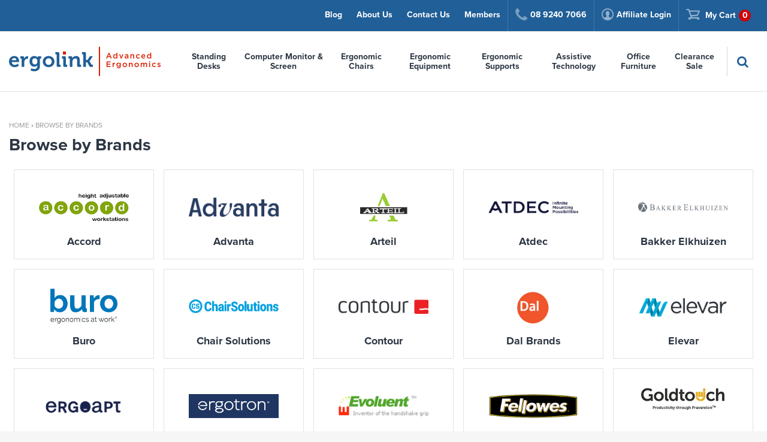

--- FILE ---
content_type: text/html; charset=utf-8
request_url: https://www.ergolink.com.au/brands
body_size: 18998
content:




<!--Custom Property Controls-->


<!--Script Manager-->

<!doctype html>
<html>

<head id="meta"><meta charset="utf-8" /><title>
	Browse By Brands | Ergolink
</title><meta name="viewport" content="width=device-width, initial-scale=1" />
  <meta name="robots" content="noodp,noydir" />
  <meta name="author" content="Mintox - Adaptive e-Business Software" /><meta property="og:url" content="http://www.ergolink.com.au/brands" /><meta property="og:site_name" content="Ergolink" /><meta name="theme-color" content="#205f97" />

  <link rel="stylesheet" href="/theme/ergolinkcomau/css/theme.css?v=2024030502" type="text/css">
  <script src="//use.typekit.net/vol1phj.js"></script>
  <script>try{Typekit.load();}catch(e){}</script>

  <!--
   // Due to certain components containing inline jQuery scripts, the jQuery library must be declared in the head.
   -->
   <script src="/theme/_assets/libs/jquery/jquery.min.js"></script>
   <script src="/theme/_assets/libs/jquery/jquery-migrate.min.js"></script>

  <!--
   // Mintox header snippet
   // Manage through Mintox: Web Pages › Configuration › Head Include Field
   -->
  <meta name="google-site-verification" content="dfpGDSVUftmR9XtdeXQZX7Kqfcc_IN0EVkN9maipY4Q" />
<!-- Google Tag Manager -->
<script>(function(w,d,s,l,i){w[l]=w[l]||[];w[l].push({'gtm.start':
new Date().getTime(),event:'gtm.js'});var f=d.getElementsByTagName(s)[0],
j=d.createElement(s),dl=l!='dataLayer'?'&l='+l:'';j.async=true;j.src=
'https://www.googletagmanager.com/gtm.js?id='+i+dl;f.parentNode.insertBefore(j,f);
})(window,document,'script','dataLayer','GTM-MS5B8PB');</script>
<!-- End Google Tag Manager -->
<script type='text/javascript'>
window.__lo_site_id = 197530;

	(function() {
		var wa = document.createElement('script'); wa.type = 'text/javascript'; wa.async = true;
		wa.src = 'https://d10lpsik1i8c69.cloudfront.net/w.js';
		var s = document.getElementsByTagName('script')[0]; s.parentNode.insertBefore(wa, s);
	  })();
	</script>
<!-- Facebook Pixel Code -->
<script>
!function(f,b,e,v,n,t,s)
{if(f.fbq)return;n=f.fbq=function(){n.callMethod?
n.callMethod.apply(n,arguments):n.queue.push(arguments)};
if(!f._fbq)f._fbq=n;n.push=n;n.loaded=!0;n.version='2.0';
n.queue=[];t=b.createElement(e);t.async=!0;
t.src=v;s=b.getElementsByTagName(e)[0];
s.parentNode.insertBefore(t,s)}(window, document,'script',
'https://connect.facebook.net/en_US/fbevents.js');
fbq('init', '840163443323491');
fbq('track', 'PageView');
</script>
<noscript><img height="1" width="1" style="display:none"
src="https://www.facebook.com/tr?id=840163443323491&ev=PageView&noscript=1"
/></noscript>
<!-- End Facebook Pixel Code -->
<meta name="facebook-domain-verification" content="5cg5rcw5y6lnc4xgccmuhwrg1s3skj" />

<meta name="google-site-verification" content="HJbFUG5Cog4Ext6YlMUQVa-6TDDp1H4jo6-VwQtOEJc" /><link href='/sites/ergolinkcomau/assets/public/images/favicon.ico' rel='shortcut icon' type='image/x-icon'/></head>

<body class="inner">
<!-- Google Tag Manager (noscript) -->
<noscript><iframe src="https://www.googletagmanager.com/ns.html?id=GTM-MS5B8PB"
height="0" width="0" style="display:none;visibility:hidden"></iframe></noscript>
<!-- End Google Tag Manager (noscript) -->

  <form name="frmMain" method="post" action="/brands" id="frmMain">
<div>
<input type="hidden" name="__EVENTTARGET" id="__EVENTTARGET" value="" />
<input type="hidden" name="__EVENTARGUMENT" id="__EVENTARGUMENT" value="" />
<input type="hidden" name="__VIEWSTATE" id="__VIEWSTATE" value="dsNiBzqCFyTkIZWuvN9Ck9nnROML7Fnd/cNtFuwNhaVoVXSer/[base64]/[base64]/wOuDcMTmK5xN6d3IzLhv4MqWZFlesod8quxNFEq5WC0OE6P5osaru+e06gnvoDt1DywBUv50m9G3vn+IVgKQEuSdwnyy+bV9QXOE+mYZEnSFHPQYAN7VBW5rKPNBy6MisGKKggT4FF0wHLBU0J/hHsB/lWqLBRSmnBWoeZ0w1t04aED/Bsz7xC1TPzSLJqEbCv8Sqt7RjA1LrVzt8vENk+TGSUeXe7hTL+7RLnpO9QmNP8YDSmNH01QOcMuEyXhOFXy1GyGU4tKG3bg9R3Onykw95NDj78fbUx6aLGKGeH8WkOW/moucToUz/aT+FKOlQTkgJkm4ipP58f+yU177KFOLWZ1LghZdKkX1ik82lFRS8JgCvJnkoA4ztyN5R28ltfFIF3Z5WfEOrkXjFH0E6DDdnsz2hlM5gZqXd0Pdq3amYW7ERSQ7xpdQZlnqWU4XQ58PgF3RmzSbwYtr2BDdhxU5DDhSogqIyB2PovrJ9Z1BpW/ZFjqmfdHUNdel2A+7MTP8+3p7IkUVD1k/L00tyA16xW9HsZOEkfy7ER4aXMUecJrO9JQk6ZSTRhLeMnJdBPf9LJew0+kt18kdVcojxOKatWMnX770RnviytztQv/vh7XTJe9vEzGesD5bNcGI6ofB7DG6hz1L/tsOWa1YSYslp/lRVhLWpg5XQ8cix8SUjHNKp0cbvWVGs8t/zmxX1f28girEy2mLm2lnh7pDHTkj6sjAfGPDyBl8RE+xSK2Ef/zhCTBW3rDy6Tt6b90DcLbT6869fabU9P/iCiEK2OeHCnvtssEOKahz/ypmfHOa8YGoE4UbTzNTb1Gs+WepAEbwDUH4A+xCbBynxJMbt0wnKJbfjcJwfr+nSA7uouJMV53+4qLwgLql1LgfLbE0UGYw9NuRcH/5xi31rTw8hS4fR2ostXGyu9fDCxww4oefzsuJys3KqEmKGrZ8Eq9Jvw6FMtU/DJXl7hcOpKs12SXi+PyUFHtBfeXvkBfXJ9K+NY346i1Y1DaI9FPQ/fdMOzlvd9Wht5X74YY77YmFAHUMSfovolsh9dHs1Zw3LS5XDJBF9fz0Dn+2G66lGqRXzacHCiUYOMdpzgqvrGBdgdkMERHnS7HC2n6np+dlrsUt8MRVYY7yQrl1CRr3yPWxRJfjoEHbi3I1M9luE3QeEStucHZhiZOM1b/6Mf2d81a/8jEf+dGS6gebW7sRkf8WFnOnvx7YHV8NikmKKB2xCcDolm7+F4PIFZwex/9Amyjel79CZzsxNxnGdYPY9n/1pRhEQBi98jh9AY3820T0lOmFDnfHijZEZ+XxgejmsJl6HAmnOYbkWkGOv4nZaCByGVZghqnCUx6d1AYKRkvIWel7nMrfH2S4vMfgdDwSwz5hpQXr0yeiRyvmXYOQQrskWao7xsd6BIeL/GEhrlwKSrSiVPeUN5vEG+RzCcAghF6JslNnaRjtNtAjPt2duXHhnfHlLTtNbGbVbFx7xRp4LG6lhA/305wqovrxbE4h0/XEOVg/6im/sckTlgjZipi1tsQhPkoIs8wzCRPaevptbM+aCRNFxsvF6AEQD3BvBg0TwLwPpNoIZkJzHeMY147uqfcoiFNb5Qqqp3cOqarfFlkavybZaDaubdOtHckSK02jhoUX1HHHQYNwvFwDGix/p4xoODcmKYAigTO0zPeZWVOPcoitsxmBAOG5wuz4g/ALfXutKZrwL/lMSH0TEpYL0Z+ujrbqaPNI22WmUsjVZlk1FtIYvU3Pyf7iryTucYtWUVEIO84Jc0h7WI3rtFfB0lPKYDF6xCo/a7kA+4FFG0CegeHIldUfrVuwzsulp54aICI5piGlR+4Vg68nxaXGY6Ch7IoagVdBT5N+GUNvRMyvw4dwzdfZwyB8fkKNnOAERPBbAl25tjPqwo8UqrEFjVBH0V5mORUXxZzVMWXDNkGvpw4/RcdOGAey5XrntnTrZ5DxDOkMaVQydSDUCwbJEZGdDeLXtYdGa7WhD/yrUka1sY2MD7gOJN85ivPiWxJ1RKHDW5VMHe6UtD6T047uvpmj+RtGDN94ByGsyG40ZCSoC5DjoG8MWmQ+d4wvSTCjm8eDccESkVaCfgw96MsHPPuq6XvWL/aWODPfHlrTfIdU/5yoilMN3f0RVJWPGCjGW94n5mCI/C9wJ5sRG7Gpq9s7yxm2/Y5F83FRAtcJU/fQb975NkxTU5oQY3YkU07Dit/SwjtzW9vrn0QiozuK5/YqPR54sPfyRqNuoSvRyzBKhzGkejW1eA7q46dlvqL/rKoSAKVf/25C85rKTEPch5Daqh7Io4bIVPlNqnk7Icjog2Lv0adyxYSTiL2fmoC6dNFfBthIdZKa9IS+O6W/Il1z/a488NFyQ12hgflZivp9N8FYRm//o1NLQYDC63dFQWk9Z72TWQa7qfh4w1fuUqKo7ddmXJ6R3BLCbSkZUPRg8coGNaTYeP/cPVXZWpGeeVAWVZbOS0awaQIyXdgaoLfaTC+STXSm1OaVj8qUYBHioddPDZHPyrgoUuvSiA8yBNLVMF4GPHaebAXjHGk1Bto00WjRX3/VFCJUUgK77vSQkBRa+d8C2fWbuzyoO/NqO4deCZI9j3rrxv7S9Z8oJPZmm//6ZKyXKTiK/qx8BR0YpvYb0K8/XRtKhI2Vw/TA2xCyck37e23/cYkjW3TAekgcDrtKREpLSFC2ZEkNtb8tiaSIu9EsrGogEqrRDl6CYBJaABwtwx2gxipkjYGHAlTBFniF5NIIzL14n/PslIZqGR7HR8DlY32qeXzoKjnaC/4M/uDKbf/dJDqEfprcSo4kW9w3cNGK0UgWR6eqqymSlmv/Yx0+YZ+NS1I3s1xQfF1EY03nGyDxTasBvzjjJUw1FcXvQJDlPKy2Zwo3HP7K7EDFaQFkSvJBPnkNtMNwmD5s4u2pIIox95jvPmMDQsEe7FLkhqkFRv6/eCRTfnaVWFq6dW9BBiinxRw//46rMte5XWZdglgsI3eUgHJbxBpWx/[base64]/cNmrU4voo/pDs13fGHq0NJd7RasEHI0HVK/993HQAFTO4GT1StOkS5ZZFU2GveqB3nA9z5EIpX+ew4zLIs/B+Zasgqd57zR4/XfJMNQ65S/lOgzQJP9sflaeIMszMG76aAx1vTyMaCuF8l1NNhM4zpBfcQEHT6RC1pVWG6jFyShPhswidqfbgKOvGuD8/ThAMfFjJEPp6aOLxepeH8BPE+x1et7z5c7ne0NS3HDhcEiKQFHx+xQWTs/Wx7lCBUxp/XGZ+zfd+RYEPLvbVSWj5T8zwpwA+9wPJMHLB+AAydc/f7yoe7faqJd2Yiz7Ef91XaC0+xZ5ZZO1CkhD4KaTbHAzHmRaiPvpTasA99NOgTMsl2S8r63MQvGEC0Kg90Z4f+DM9dv6fCdl0nqaB4kLskRjgy41gBCKjGZ8GBb/afDRetKn+uoAA/IWO5CsyQdBbDABQQAVJu1WMZhDpnT3Odg8GKyeI6sePITrWZfyTwOik9cBivOTPCSS77N3rHMgcT03C4pH7mib6KXSNos8l/K11BZP9IHvwe0to78QrR9QXCzLmz1ft0u1fkyUbf5O3sHjeFf1OtloRMuO4ZdU0Inwi7xOdD4sOFkzdpYr7iNVsNJs4daxQ8ZMwRuVqhceeXIoIV+oOm8j1BV3a2bIJRMaXr84aMI0PluS2n5wyrnYbk7y/1oRCvFNW5VPsJK/qPOKRBF0PjhyN+r7AXUB+kISL/y9tHzKQpV46FilwCE82Tf417uNLtPHsQdHXbZX7Csb3JFFCWTcKB1MJfQLIpHD3jDYPdhQllliVSqyZS0JKAqSAoNbPy3gqSZC7+6sZfOJDKpCdJQKkrI8/mgaPDTi7AV+azisN1pae0gHy43NuSTiWqT/+bZ6g6a7p5xE8DKSoWJdTRMlsVVTzLV8ONMCyVZyyJaXxU8m1qylHkCdv3s0CT6J+ta7guJMd9ZcSjVL71HiM3vsl80LwHv1urxlqVZYwLccc1/pT9WkilvYIekcx+Yg7IoGL2m9Aoq5nghx4NsmmhOCtCtcAcYwiObqEf+lNkj/vT1rRUT693/53ORdC6XfNlSoIK5yjIpMRDhUqJK6/RDztuqbifzUjRaGvCqeTFbRritH2ES2/1QB7LDWczwmsUBgSNz7PwmlgQW8fA13LLmYqxBVbMjGSEuwY/dj3j4M6MW4fUupr9j+xaMEE/ijZeH9ggDcl6kFuq7BG83c3S9OOVv9UH7Cwfc1w6wIcx2JU+EC/BpgDH1nhzdp8UP079HJZ63ry1E5UWbgw0oD/mC+nidlrwfh4OZKazwxv3ygJCpZusZ74Y0HjtoysR+k9UCUVP1ZCkZZxP2xij7UY8mbZQOB+UedLHvyy4sz4cn75nj7gX6+QIObGu/eNGOaBD3+nrFP8ZwvrsAf3YkNF32PoL7ashd9PzgOANtYyffkr14O2l+sc9ChGQWnlLMT91u9a07BNC2bmCv5dyQMBTRNF0yohKkO7bX1g0huryal9j+zROp+RtyS1FbbRCle34R7LLUhYzp5jahhmSKJWDnykK9HjsMbQQrbhMJ/Opm5FVtMwV5GZoAI3YDFEeytKKIRd5Px/3wEXVwcub/dwyXJwBZ5NJZ+t0OMNGT0JL8SYcZBbOPBXzfQ+7lAZQg8mMCV4fUtxrFdUL45H/S5Vsr6ANnixhqE2FcUO5hgB7NaqDuVUqkBNibEDMbSBfXrZDskOmNvvXybahh3+YEH8eQZWIAIpdMGXt0p8s3T9u0QftY2MpLpyLxy06cQj6pC3Cf4nCFFdzT3G9Yao7btRcMNQ6sbqCuHAC2zNCUhLIwnwu8YD+RO552YJ3i8frv6lvgzDIyyePJeUNbswh3X/jlEz1DVl2TauL4jcyoUi+etBDPcFnuIPc7PrwvsKPGJ9TAWSbfB+OVZ+/QrvVJ2onyC2adUc++J9k0T7EBz6mViPVaYtX7kGjL6WDqSDTzNVrGaEQlJz39H3czkuqqCRc2rc5N4N5UcE3LfsJcMcSm54boccT/tcTjCaRzun2ouOaBNyyFmeseTtKUTBdaiWHicYL1K5FxVp5ybC3n14pn3OimI8hiZT4JXRf/Oc5I8vUQfu+GK8G4ge/DRcbvKQofmrbdfpbof/BMNd7OaHmKvlyErUYao0FSDhb+HK1j2HeWRhCOMAfKuxIy3IEtTvgtxfrvjL8PA3LyrHorx+SzoyJ9/vmAU1C+OTvgbyWSFFjw8MH76dJ8a3GtQXDGakEzkwj7GJ7CYgxOchbEAu2Q47qhjon3vtxVI+wXpscQONko0yHuR/SHNq+gpHh/hyyZXlYhNXXEyZyaW4tk7pBoPJu128aqRu5edO9MNLC/vdSAbRgajkoSdtQCQWLOC7uoMe/TYAN7AzgrMR/5gbO5qgQ+Dvqg56IC7sMyevmqtBA+OPhxEoXWWY7Zn1bJJ3SE4raB4A/KSZaWTvRgnECZ2Qkprb03ZDw4uMZM+rIGFu+2YpNgI9sL9DkYiNKyktfEBGEFUhDEtMwt7KvjNU7XvE2OseLT9U7XcS5TOkCjUaLKJSfi71ME7cwgqtAWd3l3nj/0LUqXqERjpd+ovzqkVQIh6Wb/pvgnIatYvCrK+Ju75bGvwDHjnh92GHiLixPRloQASBJtPYdgt3WuDARwIf7/GmfX8sJruKTh6Q5HKG6al7YCYFNEV27Nnbdii0r5zQnIOeCCzFqwJh4w6yCxa8F2cDhu3kPIPKG4ug1A2ghkhn/Eiferw2k48TVRUzgpVY4nh5146jM3JAUNmdi8hVD+H+4pL0+mpVU9HltBhwQSp0GAjzNDNO6lZsmg90HY2ftMsvHeDoHouQ5pKC12ywtSWdm7E38kso0q/5e/4rmKn/coXoJt6hzRB8DYsSAnVfvhekM85N7abK/WWv/BS8AvOjfDqXizWiyvzbUmWW7vFXTnHT6VAZ8Knhe33XpnCOPUg44AzUSYid4SyDqz+01Dd2TOWn+67qlvQdPTcWy8oUUtq/HCmfyL+pvwj5Etx/cvonV2wN/q1rIH0Pyd9XU001usHb0qGOgOkOX+0e/EK4+1K1vJaezcBCjwBDkd1HzuaxLY8ArwTMfmBjSCJqlVMmwRurnzc8vO/n8f4HNzxbd9nqJSuWCMu2RwQfnyohu09mo31+BHSqtsuv/UJBYR3QAHZqiwvgdfAVj4NuSGMHfc/765WgDQiJa8qGNsN56CnHTCdwpD5kmqkFS6pvq1R6HMipueiPU88tzQoGzD+6HJS1Z0KCJOcJ8eQFp2qZkLO6X1+avPZz4v3YZao9SpECl8lcyOQrHqu6yf0EZhGaiZj5yqRa9hBKdg1y/xyiikvNOhqk5sdrseHlH6H1DUocXmWYpZb+GVrUiccMKIBro8zdw+lnHeu3WoZpdUg3oIh8a4S42epjWLmDWwC7OROFjeekSN1vLC+bQQU9nUnVqm8C8MuCIQ9OaftJu7UHO/feMMxI1EpLwvWVZWF93ngtBDKnchBHcHQfQxHcSZcFP4XoTLQZN3kQ9jWEbHeLKUhnhGHlbfnOBnH8Ui+GAXGhuzUT+cgSwJ0D4eI/lzPzTOpmfNdYVmM0TwK7nRXjKHzJBLKoSFSfx1BTIMOtoeF7ucqoUkzU2bsAmr5dYWjkGDeTYjGU/LkFvgeBNZht1QtQqKO3Eume4GlHuqjXfHdQ9QLG7FIKZZV1VJRDTu59C8XHQeTSLiJtUvfYd6MVNabxvwzXHQP0nm+QBBxDvL6rOelWMM6JCWXEw60quDX+Fsqh0S2veTLK/GR68UqfP1D5mipGltV2YgawagReS0+fhCDs1h+LDDUQVbh5Dl2Q9eqsunIOIoToNGsgIwb35fpJtSFxECiQfmZcKHiDJzBuKe63NzBMxz7QOCghZMFodOqoz+2V9cBs4UryNXmTDYChuYoeyiu8of1MHPEP55dpuMmy5aRya7MWG8YuOthPjT8deeLNc/u+9FB8kObq4AQJR6vEJYE/4Gu1C7VPCoR0jgnqpPKo14YtZgkKlrcYigZHJ3UfcqhseTlIhFMVtLXL/eOYVfaMf17LuBJ54HFu26kL6EFIy8TRJsTNyX8XY9i/CpHN44cCQjs9ZnoiIW3bLyP6AZr9j0nLdgIUdbeEz+uE/BRIoLipdQw9ij2tjZtQmV9WhwdoaGiGUQJHvfHPxkr9OzSuu2iSthQ4iUuwXT1b0kfGDtZG2LiMcB38a2SgoZSyzMx4kYS+3zA9iCJhlvcV+ZUDQut0F8bXI3jMe5IvKkU1FAeT4045OqJ7gTIG2vyIS3tpxPxdByM/ztGiCrK1hHFuzcpCzh1QsXNVxVDOgGL+P2SPKxhPi/PLSMV33CkFzZiOZ5EjXfxIo9feGnmOCI+0ccCsuQC47kS6kshFyMzWHNldX2MBtQxC86fMDoQVAzfAPpeXl/fblrjAA6PO+LOdtrLLoO7IlSHssqHZWvnw9LG5N42h1P6Np9hYVrmZ2WwJ/ppLbMGzY1iPcwNkr6DwCWqSs1XGwZoMzg5t5zsEcSWmO5ZEHBFETaNYobBQlptux7DlfbKPeiyu1fR1ATPULW6UEtaBxtZXcztfalWWVppCmUcSnWNea+EtX+7LR7qth7JPPhqZuQuwAIX0iiS7xA42EZmA1T8DmEiInu7IS/X9HKhUhrCWgh1x+CLhUgO1yDtyCnnqutaBisliy3mjVr7OPIR9YToYj9VQfuNFvNhcA8lnucOA252ow7Wxi+JgqDwr+023aK1Yt8e9LB4NgCO28SN44t9RhemKQZYYmVWVsG532avz/aWdxptK4/afHldeoe1zgHY3hiaZ3ZHi3+NyFi77vgSquca3ib1q6r5n8FEMp031qYKb8D8vW+j9N4HOWjqYOm+q/u/xyIZxwnZo/RY83+XvAQAC73V7WkyUfUMahaievjb5IZbn6DJbLVqx/wYT+NiNR5bwGAjzapwJnDmmygFS2OW9GIqEh7aFclhQSwxo21cxWd7GJIVTleQfwybmzMib+Eku72IQEqKuuD2AXGE/9HW69KP1sdDxAW0K8MqBFdms=" />
</div>

<script type="text/javascript">
//<![CDATA[
var theForm = document.forms['frmMain'];
function __doPostBack(eventTarget, eventArgument) {
    if (!theForm.onsubmit || (theForm.onsubmit() != false)) {
        theForm.__EVENTTARGET.value = eventTarget;
        theForm.__EVENTARGUMENT.value = eventArgument;
        theForm.submit();
    }
}
//]]>
</script>


<script src="/WebResource.axd?d=nC97ivGpjwNIk8SV1X4KdzZrcwUraCD8rElC7cYut6GRl_skzxUU_Zb0Vev5VL03AL364EzrSFn9_qBL4I0TQ1bD9TQ1&amp;t=638568892745067788" type="text/javascript"></script>


<script src="/components/shoppingcart/jscript/AdvanceSearch.js" type="text/javascript"></script>
<script type="text/javascript">
//<![CDATA[

            $(document).ready(function() {
                var jsondata = 'null';
                MintoxJS.ShoppingCart.AdvanceSearch.initialize('/brands', 'ctl22_MintoxPlaceHolder_1_mplProductList_advSearch', jsondata);
            });
            //]]>
</script>

<script src="/components/ShoppingCart/jscript/Product.js" type="text/javascript"></script>
<script src="/components/webpages/scripts/SiteSearch.js?v=v5.51.1.41" type="text/javascript"></script>
<script type="text/javascript">
//<![CDATA[

$(document).ready(function() {
    MintoxJS.WebPages.SiteSearch.initialize('/site-search/default.aspx', 'siteSearch_pnlSiteSearch', 'siteSearch_search', 'siteSearch_submit', 'Enter keyword, product name, or brand');
});
//]]>
</script>

<script src="/ScriptResource.axd?d=-YjzXC1x35D--6UTu_ZcUzjQNVnLX0bD3QW7rJMQG6pz49bCqYrGMv4jn8IWUBlvAIxcHemx-NVwT52fi6y9whmfjun9qQrSY9V19x5VIFOE1ARFHA3TNyfyRGofbi0LPwbFIADyDVSD1ctgmmBLN1lZ1NiI5qEe-6J-pYRNmZW1uUfV0&amp;t=ffffffffc820c398" type="text/javascript"></script>
<script src="/ScriptResource.axd?d=9FLyyyrIkcnRKQ3EDQPnmPiGIqSV1K_RMBNy5kcqQSzCKWkbRMJOMifghHo6MLoSwSuc8p5sQA3_hpAei17eeBP2s4zwUK_Xpo3wK_VmsBEFnbcfjtOJ2S2JHFVt8dgtSSPGXN_O4CkaiEpcZbYX4jcPe1SOXKyHvMnysfTE7SXgZzQX0&amp;t=ffffffffc820c398" type="text/javascript"></script>
<div>

	<input type="hidden" name="__VIEWSTATEGENERATOR" id="__VIEWSTATEGENERATOR" value="57385FD8" />
	<input type="hidden" name="__SCROLLPOSITIONX" id="__SCROLLPOSITIONX" value="0" />
	<input type="hidden" name="__SCROLLPOSITIONY" id="__SCROLLPOSITIONY" value="0" />
	<input type="hidden" name="__VIEWSTATEENCRYPTED" id="__VIEWSTATEENCRYPTED" value="" />
	<input type="hidden" name="__EVENTVALIDATION" id="__EVENTVALIDATION" value="ahtkvgfJHDAEuzUs3SY4wpbx8mj+0o5SbRb4ZeQ3RR7EQXYgxdUUwdBgDMbk9IEIBn7FQy0+EUVyv/8uBIIAT/Opy0Z2IRyAkN06duXuaLu9HMDWWjUpUjKSXIMlb8WIk9wmx1nTCoZhGLHUEdxQEaMoa78=" />
</div>

    <script type="text/javascript">
//<![CDATA[
Sys.WebForms.PageRequestManager._initialize('scmMain', 'frmMain', ['tctl15$updPanel',''], ['scmMain',''], [], 90, '');
//]]>
</script>
<input type="hidden" name="scmMain" id="scmMain" />
<script type="text/javascript">
//<![CDATA[
Sys.Application.setServerId("scmMain", "scmMain");
Sys.Application._enableHistoryInScriptManager();
//]]>
</script>


    <div id="outer-wrap">

      <!-- ---------------- -->
      <!-- Off Canvas Left  -->
      <!-- ---------------- -->
      <div id="offcanvas-left" class="offcanvas canvas">
        <div class="container">
          <a class="offcanvas trigger-close left"></a>
        </div>
      </div>

      <div id="inner-wrap">

        <div id="main-canvas">

          <!-- ---------------- -->
          <!--    Header        -->
          <!-- ---------------- -->
          <header>
            <div class="container">

              <nav id="main-nav">
                
                

                
                
<ul class="menulist" id="listMenuRoot">


<li data-title="Blog">    
<a href="/blog">Blog</a>    

<ul>        


<li data-title="Research Papers">    
<a href="/research-papers">Research Papers</a>    
</li>
        

</ul>     
</li>



<li data-title="About Us">    
<a href="/about-us">About Us</a>    
</li>



<li data-title="Contact Us">    
<a href="/contact-us">Contact Us</a>    
</li>



<li data-title="Members">    
<a href="/members">Members</a>    
</li>

</ul>


                <ul class="user-menu">
	<li><a class="user-menu-phone" href="tel:0892407066"><img src="/theme/ergolinkcomau/img/icon/phone.png" /><span>08 9240 7066</span></a></li>
	<li><a class="user-menu-login" href="/login"><img src="/theme/ergolinkcomau/img/icon/user.png" /><span>Affiliate Login</span></a></li>
</ul>


                

                <ul class="user-menu">
                  <li>
    <div class="cart-preview">    
        <div id="ctl15_updPanel">
	
              
            <a href='/cart' class='user-menu-cart'><img src='/theme/ergolinkcomau/img/icon/cart.png'/> </span> <span class='txt'>My Cart</span><span class='items'>0</span></a>
        
</div>
    </div>
</li>
                </ul>
              </nav>

              <a class="offcanvas trigger-open left">
                        <span></span>
                        <span></span>
                        <span></span>
                     </a>

            </div>
          </header>

          <div class="header2">
            <div class="container">

              <div class="logo">
                <a href="/"><img alt="Ergolink logo" src="/theme/ergolinkcomau/assets/public/Image/logo.png" /></a>
              </div>
              <div class="products-menu">
                <ul class="productlistmenu" id="productMenuRoot"><li><a class="sub" href="/standing-desks">Standing Desks</a><ul><li><a href="/standing-desks/height-adjustable-desks">Height Adjustable Desks</a></li><li><a href="/standing-desks/portable-standing-desks">Portable Standing Desks</a></li><li><a href="/standing-desks/standing-desk-converters">Standing Desk Converters</a></li></ul></li><li><a class="sub" href="/computer-monitor-screen">Computer Monitor & Screen</a><ul><li><a href="/computer-monitor-screen/monitor-arms">Monitor Arms</a></li><li><a href="/computer-monitor-screen/monitor-stands">Monitor Stands</a></li><li><a href="/computer-monitor-screen/laptop-stands">Laptop Stands</a></li><li><a href="/computer-monitor-screen/tablet-stands">Tablet Stands</a></li><li><a href="/computer-monitor-screen/screen-filters">Screen Filters</a></li></ul></li><li><a class="sub" href="/ergonomic-chairs">Ergonomic Chairs</a><ul><li><a href="/ergonomic-chairs/office-task-chairs">Office Task Chairs</a></li><li><a href="/ergonomic-chairs/mesh-office-chairs">Mesh Office Chairs</a></li><li><a href="/ergonomic-chairs/small-office-chairs">Small Office Chairs</a></li><li><a href="/ergonomic-chairs/heavy-duty-office-chairs">Heavy Duty Office Chairs</a></li><li><a href="/ergonomic-chairs/drafting-chairs">Drafting Chairs</a></li><li><a href="/ergonomic-chairs/control-room-chairs">Control Room Chairs</a></li><li><a href="/ergonomic-chairs/executive-boardroom-chairs">Executive & Boardroom Chairs</a></li><li><a href="/ergonomic-chairs/ergonomic-office-stools">Ergonomic Office Stools</a></li><li><a href="/ergonomic-chairs/healthcare-chairs">Healthcare Chairs</a></li><li><a href="/ergonomic-chairs/visitor-waiting-room-chairs">Visitor & Waiting Room Chairs</a></li></ul></li><li><a class="sub" href="/ergonomic-equipment">Ergonomic Equipment</a><ul><li><a class="sub" href="/ergonomic-equipment/ergonomic-keyboards">Ergonomic Keyboards</a><ul><li><a href="/ergonomic-equipment/ergonomic-keyboards/wired-keyboard">Wired Keyboard</a></li><li><a href="/ergonomic-equipment/ergonomic-keyboards/wireless-keyboard">Wireless Keyboard</a></li><li><a href="/ergonomic-equipment/ergonomic-keyboards/split-keyboard">Split Keyboard</a></li><li><a href="/ergonomic-equipment/ergonomic-keyboards/numeric-keypads-number-pads">Numeric Keypads & Number Pads</a></li><li><a href="/ergonomic-equipment/ergonomic-keyboards/washable-keyboards">Washable Keyboards</a></li></ul></li><li><a class="sub" href="/ergonomic-equipment/ergonomic-mouse-computer-mice">Ergonomic Mouse & Computer Mice</a><ul><li><a href="/ergonomic-equipment/ergonomic-mouse-computer-mice/wireless-mouse">Wireless Mouse</a></li><li><a href="/ergonomic-equipment/ergonomic-mouse-computer-mice/wired-mouse">Wired Mouse</a></li><li><a href="/ergonomic-equipment/ergonomic-mouse-computer-mice/trackball-mouse">Trackball Mouse</a></li><li><a href="/ergonomic-equipment/ergonomic-mouse-computer-mice/ergonomic-mouse-pads-and-wrist-supports">Ergonomic Mouse Pads and Wrist Supports</a></li><li><a href="/ergonomic-equipment/ergonomic-mouse-computer-mice/washable-mouse">Washable Mouse</a></li></ul></li><li><a href="/ergonomic-equipment/document-holders">Document Holders</a></li><li><a href="/ergonomic-equipment/ergonomic-accessories">Ergonomic Accessories</a></li></ul></li><li><a class="sub" href="/ergonomic-supports">Ergonomic Supports</a><ul><li><a href="/ergonomic-supports/ergonomic-footrests">Ergonomic Footrests</a></li><li><a href="/ergonomic-supports/forearm-supports">Forearm Supports</a></li><li><a href="/ergonomic-supports/wrist-supports">Wrist Supports</a></li><li><a href="/ergonomic-supports/back-supports">Back Supports</a></li><li><a href="/ergonomic-supports/keyboard-supports">Keyboard Supports</a></li><li><a href="/ergonomic-supports/anti-fatigue-mats">Anti-fatigue Mats</a></li></ul></li><li><a class="sub" href="/assistive-technology">Assistive Technology</a><ul><li><a class="sub" href="/assistive-technology/phone-computer-headsets">Phone & Computer Headsets</a><ul><li><a href="/assistive-technology/phone-computer-headsets/wired-headsets">Wired Headsets</a></li><li><a href="/assistive-technology/phone-computer-headsets/wireless-headsets">Wireless Headsets</a></li></ul></li><li><a href="/assistive-technology/ergonomic-lighting">Ergonomic Lighting</a></li><li><a href="/assistive-technology/air-purifiers">Air Purifiers</a></li><li><a class="sub" href="/assistive-technology/webcams-conferencing-cameras">Webcams & Conferencing Cameras</a><ul><li><a href="/assistive-technology/webcams-conferencing-cameras/conference-phones-speakers">Conference Phones & Speakers</a></li></ul></li><li><a href="/assistive-technology/office-accessories">Office Accessories</a></li></ul></li><li><a class="sub" href="/office-furniture">Office Furniture</a><ul><li><a href="/office-furniture/fixed-height-desks">Fixed Height Desks</a></li><li><a href="/office-furniture/storage">Storage</a></li><li><a href="/office-furniture/tables">Tables</a></li><li><a href="/office-furniture/desk-dividers">Desk Dividers</a></li><li><a href="/office-furniture/desk-accessories">Desk Accessories</a></li><li><a href="/office-furniture/cpu-stands">CPU Stands</a></li><li><a href="/office-furniture/cable-management">Cable Management</a></li></ul></li><li><a href="/clearance-sale">Clearance Sale</a></li></ul>


              </div>

              <div class="search-box">

<fieldset>
    <legend>Search</legend>
    <div id="siteSearch_pnlSiteSearch">
	
        <input name="siteSearch$search" type="text" value="Enter keyword, product name, or brand" id="siteSearch_search" tabindex="1" class="textfield" />
        <input type="submit" name="siteSearch$submit" value="Search" id="siteSearch_submit" class="button" />
    
</div>
</fieldset>
</div>
              <div class="header2-search"><a href="#" class="search-toggle search-icon"></a></div>

            </div>
          </div>


          <!-- ------------------------------ -->
          <!--      Main Content              -->
          <!-- ------------------------------ -->

          

          

          


          

          <div id="main" role="main" class="section">
            <div class="container">

              <div class="row">
                <!--  -->

               <div class="main-col col-xs-12">
                  <div class="content">
                     
                    

<div class="breadcrumbs" itemprop="breadcrumb">

	<a href="/">Home</a> 
	<strong>&rsaquo;</strong>
	<a href="/brands">Browse by brands</a> 
	
</div>
                    <div id="contentControl_dcPageContent">
	<!-- Backup of /brands page -->
<h1>Browse by Brands</h1>

<ul class="brand-listings">
	<li><a href="/brands/accord"><img alt="accord" src="/theme/ergolinkcomau/assets/public/Image/brands/accord.png" /> Accord</a></li>
	<li><a href="/brands/advanta"><img alt="advanta" src="/theme/ergolinkcomau/assets/public/Image/brands/Advanta_Primary_Logo_Navy.jpg" style="width: 2491px; height: 529px;" /> Advanta</a></li>
	<li><a href="/brands/arteil"><img alt="arteil" src="/theme/ergolinkcomau/assets/public/Image/brands/Arteil-logo-small_green.png" />Arteil</a></li>
	<li><a href="/brands/atdec"><img alt="Atdec" src="/theme/ergolinkcomau/assets/public/Image/brands/Atdec-logo-tag-navy_on_trn-rgb-400.png" style="width: 401px; height: 56px;" />Atdec</a></li>
	<li><a href="/brands/bakker-elkhuizen"><img alt="Bakker Elkhuizen" src="/theme/ergolinkcomau/assets/public/Image/brands/logo_Bakkerelkhuizen.jpg" />Bakker Elkhuizen</a></li>
	<li><a href="/brands/buro"><img alt="Buro" src="/theme/ergolinkcomau/assets/public/Image/brands/Buro_Logo_Blue.jpg" style="width: 794px; height: 422px;" />Buro</a></li>
	<li><a href="/brands/chair-solutions" target="_blank"><img alt="Chair Solutions" src="/theme/ergolinkcomau/assets/public/Image/brands/CS_Chair_Solutions_Logo.png" style="width: 432px; height: 90px;" />Chair Solutions</a></li>
	<li><a href="/brands/contour"><img alt="Contour" src="/theme/ergolinkcomau/assets/public/Image/brands/contour.jpg" />Contour</a></li>
	<li><a href="/brands/dal-brands" target="_blank"><img alt="Dalbrands" src="/theme/ergolinkcomau/assets/public/Image/brands/DAL_DOT.PNG" style="width: 144px; height: 154px;" />Dal Brands</a></li>
	<li><a href="/brands/elevar"><img alt="Ergotron" src="/theme/ergolinkcomau/assets/public/Image/brands/Elevar_Logo.png" style="width: 700px; height: 184px;" />Elevar</a></li>
	<li><a href="/brands/ergoapt"><img alt="Ergoapt" src="/theme/ergolinkcomau/assets/public/Image/brands/Ergoapt-01.png" style="width: 375px; height: 92px;" />Ergoapt</a></li>
	<li><a href="/brands/ergotron"><img alt="Ergotron" src="/theme/ergolinkcomau/assets/public/Image/brands/Ergotron_white-on-blue.jpg" style="width: 550px; height: 150px;" />Ergotron</a></li>
	<li><a href="/brands/evoluent"><img alt="Evoluent" src="/theme/ergolinkcomau/assets/public/Image/brands/evoluent.png" />Evoluent</a></li>
	<li><a href="/brands/fellowes"><img alt="Fellowes" src="/theme/ergolinkcomau/assets/public/Image/brands/Fellowes_Logo.png" />Fellowes</a></li>
	<li><a href="/brands/goldtouch"><img alt="Goldtouch" src="/theme/ergolinkcomau/assets/public/Image/brands/Goldtouch_logo.png" />Goldtouch</a></li>
	<li><a href="/brands/HandshoeMouse"><img alt="HatCollective" src="/theme/ergolinkcomau/assets/public/Image/brands/handshoe_logo_black.png" style="width: 1048px; height: 385px;" />HandshoeMouse</a></li>
	<li><a href="/brands/hat-collective"><img alt="HatCollective" src="/theme/ergolinkcomau/assets/public/Image/brands/HAT_Collective_H_ochre_cmyk.png" style="width: 1911px; height: 603px;" />Hat Collective</a></li>
	<li><a href="/brands/humanscale"><img alt="Humanscale" src="/theme/ergolinkcomau/assets/public/Image/brands/Humanscale_NoArch_Superscript-R_grey.jpg" style="width: 324px; height: 46px;" />Humanscale</a></li>
	<li><a href="/brands/jabra"><img alt="Jabra" src="/theme/ergolinkcomau/assets/public/Image/brands/Jabra_logo.png" />Jabra</a></li>
	<li><a href="/brands/kab"><img alt="KAB" src="/theme/ergolinkcomau/assets/public/Image/brands/KAB_Logo.jpg" />KAB</a></li>
	<li><a href="/brands/kensington"><img alt="kensington" src="/theme/ergolinkcomau/assets/public/Image/brands/Kensington.jpg" />kensington</a></li>
	<li><a href="/brands/Kinesis"><img alt="Kinesis" src="/theme/ergolinkcomau/assets/public/Image/brands/Kinesis-Logo.png" />Kinesis</a></li>
	<li><a href="/brands/logitech"><img alt="Logitech" src="/theme/ergolinkcomau/assets/public/Image/brands/Logitech_logo.png" />Logitech</a></li>
	<li><a href="/brands/microdesk"><img alt="Microdesk" src="/theme/ergolinkcomau/assets/public/Image/brands/MicroDeskLogo.png" />Microdesk</a></li>
	<li><a href="/brands/poly"><img alt="Poly" src="/theme/ergolinkcomau/assets/public/Image/brands/Poly_Inc._Logo.svg.png" style="width: 512px; height: 224px;" />Poly</a></li>
	<li><a href="/brands/posturite"><img alt="Posturite" src="/theme/ergolinkcomau/assets/public/Image/brands/Posturite_logo.jpg" />Posturite</a></li>
	<li><a href="/brands/rapidline"><img alt="Furnx" src="/theme/ergolinkcomau/assets/public/Image/brands/New_Rapidline_Logo_Large.png" style="width: 3381px; height: 1106px;" />Rapidline</a></li>
	<li><a href="/brands/Style-Ergonomics"><img alt="Style Ergonomics" src="/theme/ergolinkcomau/assets/public/Image/brands/style-ergonomics_1.jpg" style="width: 186px; height: 100px;" />Style Ergonomics</a></li>
	<li><a href="/brands/work-well-ergonomic-chairs" target="_blank"><img alt="Work Well Ergonomic Chairs" src="/theme/ergolinkcomau/assets/public/Image/brands/Work_Well_Logo_Horizontal.jpg" style="width: 1415px; height: 510px;" />Work Well</a></li>
	<li><a href="/brands/z-rest"><img alt="Z-Rest" src="/theme/ergolinkcomau/assets/public/Image/brands/zrest_large.jpg" />Z-Rest</a></li>
</ul>

</div>
                  </div>
                </div>

              </div>
            </div>
          </div>


          

          


          <!-- ---------------- -->
          <!--      Footer      -->
          <!-- ---------------- -->

          <footer>
            <div class="footer-top">
              <div class="container">
                <div class="row">
                  <div class="col-md-4 col-lg-3"><span class="footer-big">Western Australia&#39;s<br />
Leading Ergonomics Specialists</span>

<hr />
<p><br />
<img alt="leading-specialist" class="img-responsive" src="/theme/ergolinkcomau/assets/public/Image/leading-specialists.jpg" style="width: 765px; height: 185px;" /></p>

<p><small><span class="footer-small">Disclaimer: Quality certifications only on selected products</span></small></p>
</div>

<div class="col-md-8 col-lg-9">
<div class="row">
<div class="col-sm-6 col-md-4 col-lg-3">
<p class="uppercase"><strong>Affiliate Members</strong></p>

<ul>


<li >    
<a href="/members/ordering-for-wa-government">Ordering for WA Government</a>    
</li>


<li >    
<a href="/members/ordering-for-walga-members">Ordering for WALGA Members</a>    
</li>


<li >    
<a href="/members/affiliate-registration">Affiliate Registration</a>    
</li>
</ul>
</div>

<div class="col-sm-6 col-md-4 col-lg-2">
<p class="uppercase"><strong>Customer Care</strong></p>

<ul>


<li >    
<a href="/customer-care/privacy-policy">Privacy Policy</a>    
</li>


<li >    
<a href="/customer-care/shipping-delivery">Shipping & Delivery</a>    
</li>


<li >    
<a href="/customer-care/faq">FAQ</a>    
</li>


<li >    
<a href="/customer-care/terms-conditions">Terms & Conditions</a>    
</li>


<li >    
<a href="/customer-care/refund-return-repair-policy">Refund, Return & Repair Policy</a>    
</li>
</ul>
</div>

<div class="col-sm-6 col-md-4 col-lg-2">
<p class="uppercase"><strong>Expertise</strong></p>

<ul>


<li >    
<a href="/expertise/installations">Installations</a>    
</li>


<li >    
<a href="/expertise/product-overview">Product Overview</a>    
</li>


<li >    
<a href="/expertise/ergonomic-assessments">Ergonomic Assessments</a>    
</li>


<li >    
<a href="/expertise/hire-service">Hire Service</a>    
</li>
</ul>
</div>

<div class="col-sm-6 col-md-4 col-lg-2">
<p class="uppercase"><strong>About Us</strong></p>

<ul>


<li >    
<a href="/about-us/what-matters-to-us">What matters to us</a>    
</li>


<li >    
<a href="/about-us/our-values">Our Values </a>    
</li>


<li >    
<a href="/about-us/testimonials">Testimonials</a>    
</li>


<li >    
<a href="/contact-us">Contact Us</a>    
</li>
</ul>
</div>

<div class="col-sm-6 col-md-4 col-lg-3">
<p class="uppercase"><strong>Connect with us</strong></p>
<ul>
	<li><a href="https://www.facebook.com/ergolinkaustralia" target="_blank"><img alt="" src="/theme/ergolinkcomau/assets/public/Image/facebook-48.png" style="width: 24px; height: 24px;" /> Facebook</a></li>
	<li><a href="https://www.youtube.com/channel/UC8_O1kVeNDCvmCiLOGo7A-A" target="_blank"><img alt="" src="/theme/ergolinkcomau/assets/public/Image/youtube-48.png" style="width: 24px; height: 24px;" /> Youtube</a></li>
	<li><a href="http://www.linkedin.com/company/ergolink" target="_blank"><img alt="" src="/theme/ergolinkcomau/assets/public/Image/linkedin-48.png" style="width: 24px; height: 24px;" /> LinkedIn</a></li>
	<li><a href="https://www.instagram.com/ergolinkaustralia" target="_blank"><img alt="" src="/theme/ergolinkcomau/assets/public/Image/instagram-colourful-icon.png" style="width: 24px; height: 24px;" /> Instagram</a></li>
</ul>
</div>
</div>
</div>

                </div>
              </div>
            </div>

            <div class="footer-btm">
              <div class="container">

                <div class="row">
                  <div class="copyright col-sm-6">
                    <p>&copy; Copyright Ergolink
                      2026 | Website by <a href="https://www.clue.com.au" target="_blank">Clue</a> &amp; Powered by <a href="https://www.mintox.com" target="_blank">Mintox</a></p>
                  </div>
                  <div class="mintox col-sm-6">
                    <img src="/theme/ergolinkcomau/img/cards-accepted2.png">
                  </div>
                </div>

              </div>
            </div>
          </footer>
        </div><!-- /main-canvas -->

        <div class="offcanvas trigger-close mask"></div>

      </div> <!-- /inner-wrap -->
    </div> <!-- /outer-wrap -->

  

                <script type='text/javascript'>
                    function valChildQuantity(sender, args) {
                        var productid = sender.validationGroup;
                        var productChildQuantity = $('#' + productid + ' :text');
                        var isValid = false;

                        $('#' + productid + ' :text').each(function() {
                            if (!isValid && !isNaN(this.value) && this.value > 0) {
                                isValid = true;
                            }
                        });

                        args.IsValid = isValid;
                    }
                </script>
            
<script type="text/javascript">
//<![CDATA[

$(function () {
    if (typeof Mintox !== 'undefined' && typeof Mintox.Cart !== 'undefined' && typeof Mintox.Cart.setIsListingMode === 'function') {
        Mintox.Cart.setIsListingMode (true);
    }
});

$(function () {
    if (typeof Mintox !== 'undefined' && typeof Mintox.Cart !== 'undefined' && typeof Mintox.Cart.setIsAlwaysAddMode === 'function') {
        Mintox.Cart.setIsAlwaysAddMode (true);
    }
});

theForm.oldSubmit = theForm.submit;
theForm.submit = WebForm_SaveScrollPositionSubmit;

theForm.oldOnSubmit = theForm.onsubmit;
theForm.onsubmit = WebForm_SaveScrollPositionOnSubmit;
//]]>
</script>
</form>
  
  
  <script>
	  // custom script for afterpay
	  const afterpayMinPayment = 1.00;
	  const afterpayMaxPayment = 2000;
  </script>
  

  <script>
     var cb = function() {
        var l = document.createElement('link'); l.rel = 'stylesheet';
        l.href = '/theme/_assets/libs/jqueryui/jquery-ui.min.css';
        var h = document.getElementsByTagName('head')[0]; h.parentNode.insertBefore(l, h);
     };
     var raf = requestAnimationFrame || mozRequestAnimationFrame ||
        webkitRequestAnimationFrame || msRequestAnimationFrame;
     if (raf) raf(cb);
     else window.addEventListener('load', cb);

     if ( $(".emptyProductRow").length > 0 ) {
     	// if theres no items on listing page
     	$("body").addClass("product-listing-no-items");
     }
  </script>
  <script src="/theme/_assets/libs/jqueryui/jquery-ui.min.js"></script>
  <script src="/theme/ergolinkcomau/js/min/main-min.js?v=2024030502"></script>

  
</body>

</html>

<!-- Version 5.51.1.41 -->
<!-- Generated in 0.1300011 seconds -->

--- FILE ---
content_type: text/css
request_url: https://www.ergolink.com.au/theme/ergolinkcomau/css/theme.css?v=2024030502
body_size: 61020
content:
@charset "UTF-8";
/*! normalize.css v4.1.1 | MIT License | github.com/necolas/normalize.css */html{font-family:sans-serif;-ms-text-size-adjust:100%;-webkit-text-size-adjust:100%}body{margin:0}article,aside,details,figcaption,figure,footer,header,main,menu,nav,section,summary{display:block}audio,canvas,progress,video{display:inline-block}audio:not([controls]){display:none;height:0}progress{vertical-align:baseline}[hidden],template{display:none}a{background-color:transparent;-webkit-text-decoration-skip:objects}a:active,a:hover{outline-width:0}abbr[title]{border-bottom:none;text-decoration:underline;-webkit-text-decoration:underline dotted;text-decoration:underline dotted}b,strong{font-weight:inherit}b,strong{font-weight:bolder}dfn{font-style:italic}h1{}mark{background-color:#ff0;color:#000}small{font-size:80%}sub,sup{font-size:75%;line-height:0;position:relative;vertical-align:baseline}sub{bottom:-0.25em}sup{top:-0.5em}img{border-style:none}svg:not(:root){overflow:hidden}code,kbd,pre,samp{font-family:monospace,monospace;font-size:1em}figure{margin:1em 40px}hr{-webkit-box-sizing:content-box;box-sizing:content-box;height:0;overflow:visible}button,input,optgroup,select,textarea{font:inherit;margin:0}optgroup{font-weight:bold}button,input{overflow:visible}button,select{text-transform:none}[type=reset],[type=submit],button,html [type=button]{-webkit-appearance:button}[type=button]::-moz-focus-inner,[type=reset]::-moz-focus-inner,[type=submit]::-moz-focus-inner,button::-moz-focus-inner{border-style:none;padding:0}[type=button]:-moz-focusring,[type=reset]:-moz-focusring,[type=submit]:-moz-focusring,button:-moz-focusring{outline:1px dotted ButtonText}fieldset{border:1px solid #c0c0c0;margin:0 2px;padding:0.35em 0.625em 0.75em}legend{-webkit-box-sizing:border-box;box-sizing:border-box;color:inherit;display:table;max-width:100%;padding:0;white-space:normal}textarea{overflow:auto}[type=checkbox],[type=radio]{-webkit-box-sizing:border-box;box-sizing:border-box;padding:0}[type=number]::-webkit-inner-spin-button,[type=number]::-webkit-outer-spin-button{height:auto}[type=search]{-webkit-appearance:textfield;outline-offset:-2px}[type=search]::-webkit-search-cancel-button,[type=search]::-webkit-search-decoration{-webkit-appearance:none}::-webkit-input-placeholder{color:inherit;opacity:0.54}::-webkit-file-upload-button{-webkit-appearance:button;font:inherit}*{-webkit-box-sizing:border-box;box-sizing:border-box}:after,:before{-webkit-box-sizing:border-box;box-sizing:border-box}html{font-size:10px;-webkit-tap-highlight-color:rgba(0,0,0,0)}body{font-family:"proxima-nova",sans-serif;font-size:16px;line-height:1.4;color:#67747c;background-color:#f6f6f6;-webkit-font-smoothing:antialiased;-moz-osx-font-smoothing:grayscale}button,input,select,textarea{font-family:inherit;font-size:inherit;line-height:inherit;-webkit-font-smoothing:antialiased}fieldset{border:none;margin:0;padding:0}a{color:#205f97;text-decoration:none}a:focus,a:hover{color:#d10007;text-decoration:none}hr{margin-top:16px;margin-bottom:16px;border:0;border-top:1px solid #e2e2e2}.container{margin-right:auto;margin-left:auto;padding-left:15px;padding-right:15px}.container:after,.container:before{content:" ";display:table}.container:after{clear:both}@media (min-width:768px){.container{width:750px}}@media (min-width:992px){.container{width:970px}}@media (min-width:1200px){.container{width:auto}}.container-fluid{margin-right:auto;margin-left:auto;padding-left:15px;padding-right:15px}.container-fluid:after,.container-fluid:before{content:" ";display:table}.container-fluid:after{clear:both}.row{margin-left:-15px;margin-right:-15px}.row:after,.row:before{content:" ";display:table}.row:after{clear:both}.col-lg-1,.col-lg-10,.col-lg-11,.col-lg-12,.col-lg-2,.col-lg-3,.col-lg-4,.col-lg-5,.col-lg-6,.col-lg-7,.col-lg-8,.col-lg-9,.col-md-1,.col-md-10,.col-md-11,.col-md-12,.col-md-2,.col-md-3,.col-md-4,.col-md-5,.col-md-6,.col-md-7,.col-md-8,.col-md-9,.col-sm-1,.col-sm-10,.col-sm-11,.col-sm-12,.col-sm-2,.col-sm-3,.col-sm-4,.col-sm-5,.col-sm-6,.col-sm-7,.col-sm-8,.col-sm-9,.col-xs-1,.col-xs-10,.col-xs-11,.col-xs-12,.col-xs-2,.col-xs-3,.col-xs-4,.col-xs-5,.col-xs-6,.col-xs-7,.col-xs-8,.col-xs-9{position:relative;min-height:1px;padding-left:15px;padding-right:15px}.col-xs-1,.col-xs-10,.col-xs-11,.col-xs-12,.col-xs-2,.col-xs-3,.col-xs-4,.col-xs-5,.col-xs-6,.col-xs-7,.col-xs-8,.col-xs-9{float:left}.col-xs-1{width:8.3333333333%}.col-xs-2{width:16.6666666667%}.col-xs-3{width:25%}.col-xs-4{width:33.3333333333%}.col-xs-5{width:41.6666666667%}.col-xs-6{width:50%}.col-xs-7{width:58.3333333333%}.col-xs-8{width:66.6666666667%}.col-xs-9{width:75%}.col-xs-10{width:83.3333333333%}.col-xs-11{width:91.6666666667%}.col-xs-12{width:100%}.col-xs-pull-0{right:auto}.col-xs-pull-1{right:8.3333333333%}.col-xs-pull-2{right:16.6666666667%}.col-xs-pull-3{right:25%}.col-xs-pull-4{right:33.3333333333%}.col-xs-pull-5{right:41.6666666667%}.col-xs-pull-6{right:50%}.col-xs-pull-7{right:58.3333333333%}.col-xs-pull-8{right:66.6666666667%}.col-xs-pull-9{right:75%}.col-xs-pull-10{right:83.3333333333%}.col-xs-pull-11{right:91.6666666667%}.col-xs-pull-12{right:100%}.col-xs-push-0{left:auto}.col-xs-push-1{left:8.3333333333%}.col-xs-push-2{left:16.6666666667%}.col-xs-push-3{left:25%}.col-xs-push-4{left:33.3333333333%}.col-xs-push-5{left:41.6666666667%}.col-xs-push-6{left:50%}.col-xs-push-7{left:58.3333333333%}.col-xs-push-8{left:66.6666666667%}.col-xs-push-9{left:75%}.col-xs-push-10{left:83.3333333333%}.col-xs-push-11{left:91.6666666667%}.col-xs-push-12{left:100%}.col-xs-offset-0{margin-left:0%}.col-xs-offset-1{margin-left:8.3333333333%}.col-xs-offset-2{margin-left:16.6666666667%}.col-xs-offset-3{margin-left:25%}.col-xs-offset-4{margin-left:33.3333333333%}.col-xs-offset-5{margin-left:41.6666666667%}.col-xs-offset-6{margin-left:50%}.col-xs-offset-7{margin-left:58.3333333333%}.col-xs-offset-8{margin-left:66.6666666667%}.col-xs-offset-9{margin-left:75%}.col-xs-offset-10{margin-left:83.3333333333%}.col-xs-offset-11{margin-left:91.6666666667%}.col-xs-offset-12{margin-left:100%}@media (min-width:768px){.col-sm-1,.col-sm-10,.col-sm-11,.col-sm-12,.col-sm-2,.col-sm-3,.col-sm-4,.col-sm-5,.col-sm-6,.col-sm-7,.col-sm-8,.col-sm-9{float:left}.col-sm-1{width:8.3333333333%}.col-sm-2{width:16.6666666667%}.col-sm-3{width:25%}.col-sm-4{width:33.3333333333%}.col-sm-5{width:41.6666666667%}.col-sm-6{width:50%}.col-sm-7{width:58.3333333333%}.col-sm-8{width:66.6666666667%}.col-sm-9{width:75%}.col-sm-10{width:83.3333333333%}.col-sm-11{width:91.6666666667%}.col-sm-12{width:100%}.col-sm-pull-0{right:auto}.col-sm-pull-1{right:8.3333333333%}.col-sm-pull-2{right:16.6666666667%}.col-sm-pull-3{right:25%}.col-sm-pull-4{right:33.3333333333%}.col-sm-pull-5{right:41.6666666667%}.col-sm-pull-6{right:50%}.col-sm-pull-7{right:58.3333333333%}.col-sm-pull-8{right:66.6666666667%}.col-sm-pull-9{right:75%}.col-sm-pull-10{right:83.3333333333%}.col-sm-pull-11{right:91.6666666667%}.col-sm-pull-12{right:100%}.col-sm-push-0{left:auto}.col-sm-push-1{left:8.3333333333%}.col-sm-push-2{left:16.6666666667%}.col-sm-push-3{left:25%}.col-sm-push-4{left:33.3333333333%}.col-sm-push-5{left:41.6666666667%}.col-sm-push-6{left:50%}.col-sm-push-7{left:58.3333333333%}.col-sm-push-8{left:66.6666666667%}.col-sm-push-9{left:75%}.col-sm-push-10{left:83.3333333333%}.col-sm-push-11{left:91.6666666667%}.col-sm-push-12{left:100%}.col-sm-offset-0{margin-left:0%}.col-sm-offset-1{margin-left:8.3333333333%}.col-sm-offset-2{margin-left:16.6666666667%}.col-sm-offset-3{margin-left:25%}.col-sm-offset-4{margin-left:33.3333333333%}.col-sm-offset-5{margin-left:41.6666666667%}.col-sm-offset-6{margin-left:50%}.col-sm-offset-7{margin-left:58.3333333333%}.col-sm-offset-8{margin-left:66.6666666667%}.col-sm-offset-9{margin-left:75%}.col-sm-offset-10{margin-left:83.3333333333%}.col-sm-offset-11{margin-left:91.6666666667%}.col-sm-offset-12{margin-left:100%}}@media (min-width:992px){.col-md-1,.col-md-10,.col-md-11,.col-md-12,.col-md-2,.col-md-3,.col-md-4,.col-md-5,.col-md-6,.col-md-7,.col-md-8,.col-md-9{float:left}.col-md-1{width:8.3333333333%}.col-md-2{width:16.6666666667%}.col-md-3{width:25%}.col-md-4{width:33.3333333333%}.col-md-5{width:41.6666666667%}.col-md-6{width:50%}.col-md-7{width:58.3333333333%}.col-md-8{width:66.6666666667%}.col-md-9{width:75%}.col-md-10{width:83.3333333333%}.col-md-11{width:91.6666666667%}.col-md-12{width:100%}.col-md-pull-0{right:auto}.col-md-pull-1{right:8.3333333333%}.col-md-pull-2{right:16.6666666667%}.col-md-pull-3{right:25%}.col-md-pull-4{right:33.3333333333%}.col-md-pull-5{right:41.6666666667%}.col-md-pull-6{right:50%}.col-md-pull-7{right:58.3333333333%}.col-md-pull-8{right:66.6666666667%}.col-md-pull-9{right:75%}.col-md-pull-10{right:83.3333333333%}.col-md-pull-11{right:91.6666666667%}.col-md-pull-12{right:100%}.col-md-push-0{left:auto}.col-md-push-1{left:8.3333333333%}.col-md-push-2{left:16.6666666667%}.col-md-push-3{left:25%}.col-md-push-4{left:33.3333333333%}.col-md-push-5{left:41.6666666667%}.col-md-push-6{left:50%}.col-md-push-7{left:58.3333333333%}.col-md-push-8{left:66.6666666667%}.col-md-push-9{left:75%}.col-md-push-10{left:83.3333333333%}.col-md-push-11{left:91.6666666667%}.col-md-push-12{left:100%}.col-md-offset-0{margin-left:0%}.col-md-offset-1{margin-left:8.3333333333%}.col-md-offset-2{margin-left:16.6666666667%}.col-md-offset-3{margin-left:25%}.col-md-offset-4{margin-left:33.3333333333%}.col-md-offset-5{margin-left:41.6666666667%}.col-md-offset-6{margin-left:50%}.col-md-offset-7{margin-left:58.3333333333%}.col-md-offset-8{margin-left:66.6666666667%}.col-md-offset-9{margin-left:75%}.col-md-offset-10{margin-left:83.3333333333%}.col-md-offset-11{margin-left:91.6666666667%}.col-md-offset-12{margin-left:100%}}@media (min-width:1200px){.col-lg-1,.col-lg-10,.col-lg-11,.col-lg-12,.col-lg-2,.col-lg-3,.col-lg-4,.col-lg-5,.col-lg-6,.col-lg-7,.col-lg-8,.col-lg-9{float:left}.col-lg-1{width:8.3333333333%}.col-lg-2{width:16.6666666667%}.col-lg-3{width:25%}.col-lg-4{width:33.3333333333%}.col-lg-5{width:41.6666666667%}.col-lg-6{width:50%}.col-lg-7{width:58.3333333333%}.col-lg-8{width:66.6666666667%}.col-lg-9{width:75%}.col-lg-10{width:83.3333333333%}.col-lg-11{width:91.6666666667%}.col-lg-12{width:100%}.col-lg-pull-0{right:auto}.col-lg-pull-1{right:8.3333333333%}.col-lg-pull-2{right:16.6666666667%}.col-lg-pull-3{right:25%}.col-lg-pull-4{right:33.3333333333%}.col-lg-pull-5{right:41.6666666667%}.col-lg-pull-6{right:50%}.col-lg-pull-7{right:58.3333333333%}.col-lg-pull-8{right:66.6666666667%}.col-lg-pull-9{right:75%}.col-lg-pull-10{right:83.3333333333%}.col-lg-pull-11{right:91.6666666667%}.col-lg-pull-12{right:100%}.col-lg-push-0{left:auto}.col-lg-push-1{left:8.3333333333%}.col-lg-push-2{left:16.6666666667%}.col-lg-push-3{left:25%}.col-lg-push-4{left:33.3333333333%}.col-lg-push-5{left:41.6666666667%}.col-lg-push-6{left:50%}.col-lg-push-7{left:58.3333333333%}.col-lg-push-8{left:66.6666666667%}.col-lg-push-9{left:75%}.col-lg-push-10{left:83.3333333333%}.col-lg-push-11{left:91.6666666667%}.col-lg-push-12{left:100%}.col-lg-offset-0{margin-left:0%}.col-lg-offset-1{margin-left:8.3333333333%}.col-lg-offset-2{margin-left:16.6666666667%}.col-lg-offset-3{margin-left:25%}.col-lg-offset-4{margin-left:33.3333333333%}.col-lg-offset-5{margin-left:41.6666666667%}.col-lg-offset-6{margin-left:50%}.col-lg-offset-7{margin-left:58.3333333333%}.col-lg-offset-8{margin-left:66.6666666667%}.col-lg-offset-9{margin-left:75%}.col-lg-offset-10{margin-left:83.3333333333%}.col-lg-offset-11{margin-left:91.6666666667%}.col-lg-offset-12{margin-left:100%}}h1,h2,h3,h4,h5,h6{font-family:"proxima-nova",sans-serif;font-weight:inherit;margin:0 0 16px}h1{font-size:inherit}h2{font-size:inherit}h3{font-size:inherit}h4{font-size:inherit}h5{font-size:inherit}h6{font-size:inherit}ol,p,ul{margin:0 0 16px}.close{float:right;font-size:24px;font-weight:"proxima-nova",sans-serif;font-weight:bold;line-height:1;color:#000;text-shadow:0 1px 0 #fff;opacity:0.2}.close:focus,.close:hover{color:#000;text-decoration:none;cursor:pointer;opacity:0.5}button.close{padding:0;cursor:pointer;background:transparent;border:0;-webkit-appearance:none}.clearfix:after,.clearfix:before{content:" ";display:table}.clearfix:after{clear:both}.pull-right{float:right}.pull-left{float:left}.text-center{text-align:center}.text-left{text-align:left}.text-right{text-align:right}.text-justify{text-align:justify}.sr-only{position:absolute;width:1px;height:1px;margin:-1px;padding:0;overflow:hidden;clip:rect(0,0,0,0);border:0}.center-block{display:block;margin-left:auto;margin-right:auto}.img-circle{border-radius:50%}.img-rounded{border-radius:3px}.img-responsive{display:block;max-width:100%;height:auto!important}@media (max-width:767px){.no-pull-xs{float:none!important;margin:inherit!important;display:block!important}.no-align-xs{text-align:inherit!important}}@media (min-width:768px) and (max-width:991px){.no-pull-sm{float:none!important;margin:inherit!important;display:block!important}.no-align-sm{text-align:inherit!important}}@media (min-width:992px) and (max-width:1199px){.no-pull-md{float:none!important;margin:inherit!important;display:block!important}.no-align-md{text-align:inherit!important}}@media (min-width:1200px){.no-pull-lg{float:none!important;margin:inherit!important;display:block!important}.no-align-lg{text-align:inherit!important}}iframe[name=google_conversion_frame]{height:0!important;width:0!important;line-height:0!important;font-size:0!important;margin-top:-13px;float:left}.responsive-video{position:relative;padding-bottom:56.25%;padding-top:25px;height:0}.responsive-video iframe{position:absolute;top:0;left:0;width:100%;height:100%}.fancybox-image,.fancybox-inner,.fancybox-nav,.fancybox-nav span,.fancybox-outer,.fancybox-skin,.fancybox-tmp,.fancybox-wrap,.fancybox-wrap iframe,.fancybox-wrap object{padding:0;margin:0;border:0;outline:none;vertical-align:top}.fancybox-wrap{position:absolute;top:0;left:0;z-index:8020}.fancybox-skin{position:relative;background:#f9f9f9;color:#444;text-shadow:none;border-radius:3px}.fancybox-opened{z-index:8030}.fancybox-opened .fancybox-skin{-webkit-box-shadow:0 10px 25px rgba(0,0,0,0.5);box-shadow:0 10px 25px rgba(0,0,0,0.5)}.fancybox-inner,.fancybox-outer{position:relative}.fancybox-inner{overflow:hidden}.fancybox-type-iframe .fancybox-inner{-webkit-overflow-scrolling:touch}.fancybox-error{color:#444;font:14px/20px "Helvetica Neue",Helvetica,Arial,sans-serif;margin:0;padding:15px;white-space:nowrap}.fancybox-iframe,.fancybox-image{display:block;width:100%;height:100%}.fancybox-image{max-width:100%;max-height:100%}#fancybox-loading,.fancybox-close,.fancybox-next span,.fancybox-prev span{background-image:url("/theme/_assets/plugins/fancybox/fancybox_sprite.png")}#fancybox-loading{position:fixed;top:50%;left:50%;margin-top:-22px;margin-left:-22px;background-position:0 -108px;opacity:0.8;cursor:pointer;z-index:8060}#fancybox-loading div{width:44px;height:44px;background:url("/theme/_assets/plugins/fancybox/fancybox_loading.gif") center center no-repeat}.fancybox-close{position:absolute;top:-18px;right:-18px;width:36px;height:36px;cursor:pointer;z-index:8040}.fancybox-nav{position:absolute;top:0;width:40%;height:100%;cursor:pointer;text-decoration:none;background:transparent url("/theme/_assets/plugins/fancybox/blank.gif");-webkit-tap-highlight-color:rgba(0,0,0,0);z-index:8040}.fancybox-prev{left:0}.fancybox-next{right:0}.fancybox-nav span{position:absolute;top:50%;width:36px;height:34px;margin-top:-18px;cursor:pointer;z-index:8040;visibility:hidden}.fancybox-prev span{left:10px;background-position:0 -36px}.fancybox-next span{right:10px;background-position:0 -72px}.fancybox-nav:hover span{visibility:visible}.fancybox-tmp{position:absolute;top:-99999px;left:-99999px;visibility:hidden;max-width:99999px;max-height:99999px;overflow:visible!important}.fancybox-lock{overflow:hidden!important;width:auto}.fancybox-lock body{overflow:hidden!important}.fancybox-lock-test{overflow-y:hidden!important}.fancybox-overlay{position:absolute;top:0;left:0;overflow:hidden;display:none;z-index:8010;background:url("/theme/_assets/plugins/fancybox/fancybox_overlay.png")}.fancybox-overlay-fixed{position:fixed;bottom:0;right:0}.fancybox-lock .fancybox-overlay{overflow:auto;overflow-y:scroll}.fancybox-title{visibility:hidden;font:normal 13px/20px "Helvetica Neue",Helvetica,Arial,sans-serif;position:relative;text-shadow:none;z-index:8050}.fancybox-opened .fancybox-title{visibility:visible}.fancybox-title-float-wrap{position:absolute;bottom:0;right:50%;margin-bottom:-35px;z-index:8050;text-align:center}.fancybox-title-float-wrap .child{display:inline-block;margin-right:-100%;padding:2px 20px;background:transparent;background:rgba(0,0,0,0.8);border-radius:15px;text-shadow:0 1px 2px #222;color:#FFF;font-weight:bold;line-height:24px;white-space:nowrap}.fancybox-title-outside-wrap{position:relative;margin-top:10px;color:#fff}.fancybox-title-inside-wrap{padding-top:10px}.fancybox-title-over-wrap{position:absolute;bottom:0;left:0;color:#fff;padding:10px;background:#000;background:rgba(0,0,0,0.8)}@media only screen and (-webkit-min-device-pixel-ratio:1.5),only screen and (min--moz-device-pixel-ratio:1.5),only screen and (min-device-pixel-ratio:1.5){#fancybox-loading,.fancybox-close,.fancybox-next span,.fancybox-prev span{background-image:url("/theme/_assets/plugins/fancybox/fancybox_sprite@2x.png");background-size:44px 152px}#fancybox-loading div{background-image:url("/theme/_assets/plugins/fancybox/fancybox_loading@2x.gif");background-size:24px 24px}}#fancybox-thumbs{position:fixed;left:0;width:100%;overflow:hidden;z-index:8050}#fancybox-thumbs.bottom{bottom:2px}#fancybox-thumbs.top{top:2px}#fancybox-thumbs ul{position:relative;list-style:none;margin:0;padding:0}#fancybox-thumbs ul li{float:left;padding:5px;opacity:0.5;filter:alpha(opacity=50)}#fancybox-thumbs ul li.active{opacity:1;filter:alpha(opacity=100)}#fancybox-thumbs ul li:hover{opacity:1;filter:alpha(opacity=100)}#fancybox-thumbs ul li a{display:block;position:relative;overflow:hidden;outline:none}#fancybox-thumbs ul li img{display:block;position:relative;border:0;padding:0;max-width:none}table{border-collapse:collapse;background-color:transparent}caption{padding-top:8px;padding-bottom:8px;color:#999999;text-align:left}th{text-align:left}.table{width:100%;max-width:100%;margin-bottom:16px}.table>tbody>tr>td,.table>tbody>tr>th,.table>tfoot>tr>td,.table>tfoot>tr>th,.table>thead>tr>td,.table>thead>tr>th,.table>tr>td,.table>tr>th{padding:8px;line-height:1.4;vertical-align:top;border-top:1px solid #e2e2e2}.table>thead>tr>th{vertical-align:bottom;border-bottom:2px solid #e2e2e2}.table>caption+thead>tr:first-child>td,.table>caption+thead>tr:first-child>th,.table>colgroup+thead>tr:first-child>td,.table>colgroup+thead>tr:first-child>th,.table>thead:first-child>tr:first-child>td,.table>thead:first-child>tr:first-child>th{border-top:0}.table>tbody+tbody{border-top:2px solid #e2e2e2}.table .table{background-color:#f6f6f6}.table-condensed>tbody>tr>td,.table-condensed>tbody>tr>th,.table-condensed>tfoot>tr>td,.table-condensed>tfoot>tr>th,.table-condensed>thead>tr>td,.table-condensed>thead>tr>th,.table-condensed>tr>td,.table-condensed>tr>th{padding:5px}.table-bordered{border:1px solid #e2e2e2}.table-bordered>tbody>tr>td,.table-bordered>tbody>tr>th,.table-bordered>tfoot>tr>td,.table-bordered>tfoot>tr>th,.table-bordered>thead>tr>td,.table-bordered>thead>tr>th,.table-bordered>tr>td,.table-bordered>tr>th{border:1px solid #e2e2e2}.table-bordered>thead>tr>td,.table-bordered>thead>tr>th{border-bottom-width:2px}.table-striped>tbody>tr:nth-child(odd),.table-striped>tr:nth-child(odd){background-color:#f9f9f9}.table-hover>tbody>tr:hover,.table-hover>tr:hover{background-color:#f5f5f5}.table-responsive{overflow-x:auto;min-height:0.01%}@media screen and (max-width:767px){.table-responsive{width:100%;margin-bottom:1.05;overflow-y:hidden;-ms-overflow-style:-ms-autohiding-scrollbar;border:1px solid #e2e2e2}.table-responsive>.table{margin-bottom:0}.table-responsive>.table>tbody>tr>td,.table-responsive>.table>tbody>tr>th,.table-responsive>.table>tfoot>tr>td,.table-responsive>.table>tfoot>tr>th,.table-responsive>.table>thead>tr>td,.table-responsive>.table>thead>tr>th,.table-responsive>.table>tr>td,.table-responsive>.table>tr>th{white-space:nowrap}.table-responsive>.table-bordered{border:0}.table-responsive>.table-bordered>tbody>tr>td:first-child,.table-responsive>.table-bordered>tbody>tr>th:first-child,.table-responsive>.table-bordered>tfoot>tr>td:first-child,.table-responsive>.table-bordered>tfoot>tr>th:first-child,.table-responsive>.table-bordered>thead>tr>td:first-child,.table-responsive>.table-bordered>thead>tr>th:first-child,.table-responsive>.table-bordered>tr>td:first-child,.table-responsive>.table-bordered>tr>th:first-child{border-left:0}.table-responsive>.table-bordered>tbody>tr>td:last-child,.table-responsive>.table-bordered>tbody>tr>th:last-child,.table-responsive>.table-bordered>tfoot>tr>td:last-child,.table-responsive>.table-bordered>tfoot>tr>th:last-child,.table-responsive>.table-bordered>thead>tr>td:last-child,.table-responsive>.table-bordered>thead>tr>th:last-child,.table-responsive>.table-bordered>tr>td:last-child,.table-responsive>.table-bordered>tr>th:last-child{border-right:0}.table-responsive>.table-bordered>tbody>tr:last-child>td,.table-responsive>.table-bordered>tbody>tr:last-child>th,.table-responsive>.table-bordered>tfoot>tr:last-child>td,.table-responsive>.table-bordered>tfoot>tr:last-child>th,.table-responsive>.table-bordered>tr:last-child>td,.table-responsive>.table-bordered>tr:last-child>th{border-bottom:0}}fieldset{padding:0;margin:0;border:0;min-width:0}legend{display:block;width:100%;padding:0;margin-bottom:16px;font-size:16px;line-height:inherit;color:#67747c;border:0;border-bottom:1px solid #e2e2e2}label{display:inline-block;max-width:100%;margin-bottom:8px;font-weight:bold}input[type=search]{-webkit-box-sizing:border-box;box-sizing:border-box}input[type=checkbox],input[type=radio]{margin:4px 0 0;margin-top:1px\9;line-height:normal}input[type=file]{display:block}input[type=range]{display:block;width:100%}select[multiple],select[size]{height:auto}input[type=search]{-webkit-appearance:none}input[type=date],input[type=email],input[type=number],input[type=password],input[type=tel],input[type=text],select,textarea{background-color:#fff;background-image:none;border:1px solid #ccc;border-radius:3px;padding:6px 12px;font-size:16px;height:36px;line-height:1.4;color:#808e96;width:100%}@media (max-width:767px){input[type=date],input[type=date]:focus,input[type=email],input[type=email]:focus,input[type=number],input[type=number]:focus,input[type=password],input[type=password]:focus,input[type=tel],input[type=tel]:focus,input[type=text],input[type=text]:focus,select,select:focus,textarea,textarea:focus{font-size:16px;height:36px;line-height:1.4}}input,select,textarea{-webkit-transition:border-color ease-in-out 0.15s,box-shadow ease-in-out 0.15s;-webkit-transition:border-color ease-in-out 0.15s,-webkit-box-shadow ease-in-out 0.15s;transition:border-color ease-in-out 0.15s,-webkit-box-shadow ease-in-out 0.15s;transition:border-color ease-in-out 0.15s,box-shadow ease-in-out 0.15s;transition:border-color ease-in-out 0.15s,box-shadow ease-in-out 0.15s,-webkit-box-shadow ease-in-out 0.15s}input:focus,select:focus,textarea:focus{border-color:#66afe9;outline:0;-webkit-box-shadow:inset 0 1px 1px rgba(0,0,0,0.075),0 0 8px rgba(102,175,233,0.6);box-shadow:inset 0 1px 1px rgba(0,0,0,0.075),0 0 8px rgba(102,175,233,0.6)}fieldset[disabled] input,fieldset[disabled] select,fieldset[disabled] textarea,input[disabled],input[readonly],select[disabled],select[readonly],textarea[disabled],textarea[readonly]{background-color:#eee;opacity:1}input[type=button],input[type=submit]{display:inline-block;margin-bottom:0;line-height:normal;padding:11px 18px 10px 18px;font-weight:normal;text-align:center;vertical-align:middle;-ms-touch-action:manipulation;touch-action:manipulation;cursor:pointer;background-image:none;border:1px solid #205f97;border-color:#205f97;white-space:nowrap;-webkit-user-select:none;-moz-user-select:none;-ms-user-select:none;user-select:none;font-family:inherit;font-weight:inherit;font-size:inherit;color:#fff;background-color:#205f97;border-radius:3px}input[type=button]:focus,input[type=button]:hover,input[type=submit]:focus,input[type=submit]:hover{color:#fff;background-color:#246cac;border-color:#1e5a8f;text-decoration:none}input[type=button].active,input[type=button]:active,input[type=submit].active,input[type=submit]:active{outline:0;background-image:none;-webkit-box-shadow:inset 0 3px 2px rgba(0,0,0,0.125);box-shadow:inset 0 3px 2px rgba(0,0,0,0.125)}input[type=button].disabled,input[type=button][disabled],input[type=submit].disabled,input[type=submit][disabled]{pointer-events:none;opacity:0.65;-webkit-box-shadow:none;box-shadow:none}input[type=button].btn-block,input[type=submit].btn-block{width:100%}nav.toggle-enabled ul.nav{display:none}@media (min-width:992px){nav.toggle-enabled ul.nav{display:block!important}nav.toggle-enabled .nav-toggle{display:none}}.paging{padding:16px 0;margin:0;line-height:1.4;color:#999999;font-size:13px;width:100%}.paging:after,.paging:before{content:" ";display:table}.paging:after{clear:both}.paging select{display:inline-block;margin-left:8px;padding:2px;height:auto;width:auto;height:5.4}.paging .results{float:left}.paging .results-options{float:right;text-align:right}.paging .results-options>span{margin-left:16px;vertical-align:middle}.paging .results-options ul{list-style:none;padding-left:0;margin:0;display:inline-block;vertical-align:middle;line-height:1.4}.paging .results-options ul>li{float:left;margin-right:8px}.paging .results-options ul>li:last-child{margin-right:0}.paging.pagingTop{padding-top:0}.paging.pagingBtm{padding-bottom:0}.paging .pagerSummary{padding:6px;padding-left:0}@media (min-width:768px){.paging .pagerSummary{float:left}}.paging .pagerSummary:empty{display:none}.paging .rss{float:left;padding:6px 6px 6px 0px}.pager,.pagination{display:inline-block;float:right;margin:8px 0 0;padding:0;list-style:none;text-align:center;border-radius:3px}.pager:after,.pager:before,.pagination:after,.pagination:before{content:" ";display:table}.pager:after,.pagination:after{clear:both}.pager li,.pagination li{display:block;float:left}.pager li.selected,.pager li>a,.pagination li.selected,.pagination li>a{display:inline-block;padding:5px 14px;background-color:inherit;border:1px solid #e2e2e2;position:relative;float:left;line-height:1.4;text-decoration:none;margin-left:-1px}.pager li:first-child>a,.pagination li:first-child>a{margin-left:0;border-bottom-left-radius:3px;border-top-left-radius:3px}.pager li:last-child>a,.pagination li:last-child>a{border-bottom-right-radius:3px;border-top-right-radius:3px}.pager li>a:focus,.pager li>a:hover,.pagination li>a:focus,.pagination li>a:hover{text-decoration:none;background-color:inherit;color:inherit}.pager li.active>a,.pager li.selected,.pagination li.active>a,.pagination li.selected{z-index:2;color:#fff;background-color:#205f97;border-color:#17456d;cursor:default}.pager>li>a:focus,.pager>li>a:hover,.pagination>li>a:focus,.pagination>li>a:hover{color:inherit;background-color:inherit}.pager .next>a,.pagination .next>a{float:right}.pager .prev>a,.pagination .prev>a{float:left}.pager>.disabled>a,.pager>.disabled>a:focus,.pager>.disabled>a:hover,.pagination>.disabled>a,.pagination>.disabled>a:focus,.pagination>.disabled>a:hover{color:#999999;background-color:#eee}@media (max-width:767px){.pager,.pagination{float:none;width:100%}.pager li,.pager li.selected,.pager li>a,.pagination li,.pagination li.selected,.pagination li>a{display:none}.pager li.next,.pager li.prev,.pagination li.next,.pagination li.prev{display:block;width:50%}.pager li.next>a,.pager li.prev>a,.pagination li.next>a,.pagination li.prev>a{display:block;width:100%}}.sorting-options:after,.sorting-options:before{content:" ";display:table}.sorting-options:after{clear:both}.sorting-options .pagination{float:none}.sorting-options p{padding:0}.sorting-options .form-inline,.sorting-options .label-inline{display:inline-block;vertical-align:middle;line-height:1.4;margin-right:16px}.sorting-options .form-inline label,.sorting-options .form-inline select,.sorting-options .label-inline label,.sorting-options .label-inline select{font-weight:normal;display:inline-block;width:auto}.sorting-options .form-group select{padding:5px}.sorting-options .form-group select.input-sm{height:26px;line-height:26px;padding:3px}.shop .paging ul.pager{float:left}.alert{padding:10px 20px;margin-bottom:16px;border-radius:3px;font-size:14px;display:inline-block}.alert ol:last-child,.alert p:last-child,.alert ul:last-child{margin-bottom:0}.alert.alert-error{color:#d9534f;background-color:#fdf7f7;border:1px solid #f4cecd}.alert.alert-success{color:#3c763d;background-color:#eef6ee;border:1px solid #cce5cc}.alert.alert-warning{color:#766c3c;background-color:#f6f5ee;border:1px solid #e5e1cc}.alert.alert-info{color:#3c5a76;background-color:#eef2f6;border:1px solid #ccd9e5}.alert>.noticeMessage{padding:10px 20px!important;margin:-10px -20px;border-radius:3px;font-size:14px;display:inline-block;left:inherit!important;width:inherit!important}.alert>.noticeMessage.error{color:#d9534f;background-color:#fdf7f7;border:1px solid #f4cecd}.success{color:#3c763d!important;background-color:#eef6ee;border:1px solid #cce5cc;font-size:14px;padding:6px 12px;margin-bottom:16px;border-radius:3px}#contentControl_valSummary,#validation>span,.Validation-Summary,.validate-summary,.validation-summary{color:#d9534f!important;background-color:#fdf7f7;border:1px solid #f4cecd;font-size:14px;padding:6px 12px;margin-bottom:16px;border-radius:3px}#contentControl_valSummary img,#validation>span img,.Validation-Summary img,.validate-summary img,.validation-summary img{max-width:16px;max-height:16px;margin-right:10px}#contentControl_valSummary>ul,#validation>span>ul,.Validation-Summary>ul,.validate-summary>ul,.validation-summary>ul{margin-top:16px}.error{color:#d9534f!important}.error br{display:none}div#contentControl_UpdateProgress1{background-color:rgba(0,0,0,0.5);width:100%;height:100%;z-index:9998;position:fixed;top:0;left:0}.processing-order,.updating{position:fixed;width:280px;border-radius:3px;border:1px solid #e2e2e2;margin:0 auto;left:0;right:0;top:25%;padding:40px 80px;text-align:center;background-color:#fff;-webkit-box-shadow:0 5px 30px -10px rgba(0,0,0,0.5);box-shadow:0 5px 30px -10px rgba(0,0,0,0.5);z-index:9999}.processing-order img,.updating img{display:block;margin:0 auto 16px}.processing-order{width:450px}@-ms-viewport{width:device-width}.visible-xs{display:none!important}.visible-sm{display:none!important}.visible-md{display:none!important}.visible-lg{display:none!important}.visible-lg-block,.visible-lg-inline,.visible-lg-inline-block,.visible-md-block,.visible-md-inline,.visible-md-inline-block,.visible-sm-block,.visible-sm-inline,.visible-sm-inline-block,.visible-xs-block,.visible-xs-inline,.visible-xs-inline-block{display:none!important}@media (max-width:767px){.visible-xs{display:block!important}table.visible-xs{display:table}tr.visible-xs{display:table-row!important}td.visible-xs,th.visible-xs{display:table-cell!important}}@media (max-width:767px){.visible-xs-block{display:block!important}}@media (max-width:767px){.visible-xs-inline{display:inline!important}}@media (max-width:767px){.visible-xs-inline-block{display:inline-block!important}}@media (min-width:768px) and (max-width:991px){.visible-sm{display:block!important}table.visible-sm{display:table}tr.visible-sm{display:table-row!important}td.visible-sm,th.visible-sm{display:table-cell!important}}@media (min-width:768px) and (max-width:991px){.visible-sm-block{display:block!important}}@media (min-width:768px) and (max-width:991px){.visible-sm-inline{display:inline!important}}@media (min-width:768px) and (max-width:991px){.visible-sm-inline-block{display:inline-block!important}}@media (min-width:992px) and (max-width:1199px){.visible-md{display:block!important}table.visible-md{display:table}tr.visible-md{display:table-row!important}td.visible-md,th.visible-md{display:table-cell!important}}@media (min-width:992px) and (max-width:1199px){.visible-md-block{display:block!important}}@media (min-width:992px) and (max-width:1199px){.visible-md-inline{display:inline!important}}@media (min-width:992px) and (max-width:1199px){.visible-md-inline-block{display:inline-block!important}}@media (min-width:1200px){.visible-lg{display:block!important}table.visible-lg{display:table}tr.visible-lg{display:table-row!important}td.visible-lg,th.visible-lg{display:table-cell!important}}@media (min-width:1200px){.visible-lg-block{display:block!important}}@media (min-width:1200px){.visible-lg-inline{display:inline!important}}@media (min-width:1200px){.visible-lg-inline-block{display:inline-block!important}}@media (max-width:767px){.hidden-xs{display:none!important}}@media (min-width:768px) and (max-width:991px){.hidden-sm{display:none!important}}@media (min-width:992px) and (max-width:1199px){.hidden-md{display:none!important}}@media (min-width:1200px){.hidden-lg{display:none!important}}.visible-print{display:none!important}@media print{.visible-print{display:block!important}table.visible-print{display:table}tr.visible-print{display:table-row!important}td.visible-print,th.visible-print{display:table-cell!important}}.visible-print-block{display:none!important}@media print{.visible-print-block{display:block!important}}.visible-print-inline{display:none!important}@media print{.visible-print-inline{display:inline!important}}.visible-print-inline-block{display:none!important}@media print{.visible-print-inline-block{display:inline-block!important}}@media print{.hidden-print{display:none!important}}.fade{opacity:0;-webkit-transition:opacity 0.15s linear;transition:opacity 0.15s linear}.fade.in{opacity:1}.collapse{display:none;visibility:hidden}.collapse.in{display:block;visibility:visible}tr.collapse.in{display:table-row}tbody.collapse.in{display:table-row-group}.collapsing{position:relative;height:0;overflow:hidden;-webkit-transition-property:height,visibility;transition-property:height,visibility;-webkit-transition-duration:0.35s;transition-duration:0.35s;-webkit-transition-timing-function:ease;transition-timing-function:ease}.modal-open{overflow:hidden}.modal{display:none;overflow:hidden;position:fixed;top:0;right:0;bottom:0;left:0;z-index:1050;-webkit-overflow-scrolling:touch;outline:0}.modal.fade .modal-dialog{-webkit-transform:translate(0,-25%);-ms-transform:translate(0,-25%);transform:translate(0,-25%);-webkit-transition:-webkit-transform 0.3s ease-out;transition:-webkit-transform 0.3s ease-out;transition:transform 0.3s ease-out;transition:transform 0.3s ease-out,-webkit-transform 0.3s ease-out}.modal.in .modal-dialog{-webkit-transform:translate(0,0);-ms-transform:translate(0,0);transform:translate(0,0)}.modal-open .modal{overflow-x:hidden;overflow-y:auto}.modal-dialog{position:relative;width:auto;margin:10px}.modal-content{position:relative;background-color:#fff;border:1px solid #999;border:1px solid rgba(0,0,0,0.2);border-radius:3px;-webkit-box-shadow:0 3px 9px rgba(0,0,0,0.5);box-shadow:0 3px 9px rgba(0,0,0,0.5);background-clip:padding-box;outline:0}.modal-backdrop{position:fixed;top:0;right:0;bottom:0;left:0;z-index:1040;background-color:#000}.modal-backdrop.fade{opacity:0;filter:alpha(opacity=0)}.modal-backdrop.in{opacity:0.5;filter:alpha(opacity=50)}.modal-header{padding:15px;border-bottom:1px solid #e5e5e5;min-height:16.4px}.modal-header .close{margin-top:-2px}.modal-title{margin:0;line-height:1.4}.modal-body{position:relative;padding:15px}.modal-footer{padding:15px;text-align:right;border-top:1px solid #e5e5e5}.modal-footer:after,.modal-footer:before{content:" ";display:table}.modal-footer:after{clear:both}.modal-footer .btn+.btn{margin-left:5px;margin-bottom:0}.modal-footer .btn-group .btn+.btn{margin-left:-1px}.modal-footer .btn-block+.btn-block{margin-left:0}.modal-scrollbar-measure{position:absolute;top:-9999px;width:50px;height:50px;overflow:scroll}@media (min-width:768px){.modal-dialog{width:600px;margin:30px auto}.modal-content{-webkit-box-shadow:0 5px 15px rgba(0,0,0,0.5);box-shadow:0 5px 15px rgba(0,0,0,0.5)}.modal-sm{width:300px}}@media (min-width:992px){.modal-lg{width:900px}}@media print{*,:after,:before{background:transparent!important;color:#000!important;-webkit-box-shadow:none!important;box-shadow:none!important;text-shadow:none!important}a,a:visited{text-decoration:underline}a[href^="#"]:after,a[href^="javascript:"]:after{content:""}blockquote,pre{border:1px solid #999;page-break-inside:avoid}thead{display:table-header-group}img,tr{page-break-inside:avoid}img{max-width:100%!important}h2,h3,p{orphans:3;widows:3}h2,h3{page-break-after:avoid}.container{max-width:100%!important}footer,header{display:none!important}}.breadcrumbs,.breadcrumbs a{color:#999999}.submenu h2{font-size:19px;font-family:"proxima-nova",sans-serif;font-weight:inherit}.submenu ul{list-style:none;padding-left:0;margin:0}.submenu ul:after,.submenu ul:before{content:" ";display:table}.submenu ul:after{clear:both}.submenu ul>li{position:relative;display:block}.submenu ul>li>a{position:relative;display:block;padding:16px 16px;color:white;border-radius:3px;background-color:none;cursor:pointer}.submenu ul>li>a:focus,.submenu ul>li>a:hover{color:white;background-color:none}.submenu ul>li.active>a,.submenu ul>li.selected>a,.submenu ul>li.subPageSelected>a{color:white;background-color:none}.submenu ul>li ul{list-style:none;padding-left:0;margin:0;display:none}.submenu ul>li ul li{position:relative;display:block}.submenu ul>li ul li a{position:relative;display:block}.submenu ul li.subPageSelected{color:#d10007}.dynamic-signup legend,.members-login legend{display:none}.dynamic-signup fieldset>ol,.dynamic-signup fieldset>ul,.members-login fieldset>ol,.members-login fieldset>ul{list-style:none;padding-left:0;margin:0;margin:16px 0}.dynamic-signup fieldset>ol>li,.dynamic-signup fieldset>ul>li,.members-login fieldset>ol>li,.members-login fieldset>ul>li{margin-bottom:16px}.form1>ol,.form1>ul{list-style:none;padding-left:0;margin:0}.form1>ol>li,.form1>ul>li{margin-bottom:16px}.form1>ol>li span,.form1>ul>li span{position:absolute}.dynamic-signup fieldset>ol>li{position:relative}.dynamic-signup fieldset>ol>li:after,.dynamic-signup fieldset>ol>li:before{content:" ";display:table}.dynamic-signup fieldset>ol>li:after{clear:both}.dynamic-signup fieldset>ol>li label{font-weight:normal;margin-bottom:8px}.dynamic-signup fieldset>ol>li label[for=btnSubmit]{display:none}.dynamic-signup fieldset>ol>li label+.inline{display:inline-block}.dynamic-signup fieldset>ol>li>br+span>label{margin-top:8px}.dynamic-signup fieldset>ol>li .inline{display:block}.dynamic-signup fieldset>ol>li .inline label{margin-right:16px}.dynamic-signup fieldset>ol>li .inline input[type=checkbox],.dynamic-signup fieldset>ol>li .inline input[type=radio]{margin-right:4px}.dynamic-signup fieldset>ol>li textarea{height:100px}.dynamic-signup fieldset>ol>li input[type=submit].button{color:#fff;background-color:#205f97;border-color:#1e5a8f}.dynamic-signup fieldset>ol>li input[type=submit].button:focus,.dynamic-signup fieldset>ol>li input[type=submit].button:hover{color:#fff;background-color:#246cac;border-color:#1c5486}.dynamic-signup input[type=checkbox],.dynamic-signup input[type=radio]{margin-right:4px}.dynamic-signup label[for$=DOB]{display:block}.dynamic-signup select[id$=DOB]{width:auto;margin-right:8px}.manageAddress .addressList{list-style:none;padding-left:0;margin:0}.manageAddress .addressList li{position:relative;padding:16px 0}.manageAddress .addressList li .functions a+a{margin-left:16px}.manageAddress .addressList li .setDefaults{margin:16px 0}.manageAddress .addressList li .setDefaults label.radio{display:inline-block;font-weight:normal}.manageAddress .formGroup .help{display:block;font-size:13px;color:#999999;clear:both}.manageAddress .formGroup input+input{margin-top:8px}.manageAddress .formGroup .error{font-size:14px}.retrievePassword .alert-info{display:block}.retrievePassword .button{position:relative!important}.news .article:after,.news .article:before,.news .item:after,.news .item:before{content:" ";display:table}.news .article:after,.news .item:after{clear:both}.news .article .category-data,.news .article .date,.news .article .tag-data,.news .item .category-data,.news .item .date,.news .item .tag-data{font-size:13px;color:#999999}.news .article .meta,.news .item .meta{margin-bottom:16px;font-size:13px;color:#999999}.news .article .meta:after,.news .article .meta:before,.news .item .meta:after,.news .item .meta:before{content:" ";display:table}.news .article .meta:after,.news .item .meta:after{clear:both}.news .article .meta .author-photo,.news .item .meta .author-photo{float:left;margin-right:8px}.news .article .meta .author-photo img,.news .item .meta .author-photo img{width:32px;height:32px;border-radius:3px;display:block}.news .article .meta:empty,.news .item .meta:empty{display:none}.news .item{padding-top:16px;padding-bottom:16px}.news .item .img{text-align:center;margin:0 0 16px}.news .item .img img{width:auto;display:block;max-width:100%;height:auto!important;margin-left:auto;margin-right:auto}.news .item .img.no-image{display:none}.news .item .txt>h3,.news .item .txt>h4{font-size:19px;font-family:"proxima-nova",sans-serif;font-weight:inherit}.news .item .more-info{margin-top:16px}.news .article .desc{border-top:1px solid #e2e2e2;padding-top:16px}.news .article .desc:after,.news .article .desc:before{content:" ";display:table}.news .article .desc:after{clear:both}.news .article .back{margin-top:16px}.newsFilters ul{list-style:none;padding-left:0;margin:0;margin-bottom:16px}.newsFilters ul li{margin-bottom:8px}.newsFilters ul ul{padding-left:16px}.newsFilters .newsAuthors li a{line-height:32px}.newsFilters .newsAuthors li a:after,.newsFilters .newsAuthors li a:before{content:" ";display:table}.newsFilters .newsAuthors li a:after{clear:both}.newsFilters .newsAuthors .author-photo{float:left;width:32px;height:32px;border-radius:3px;margin-right:8px}.newsFilters .newsAuthors .author-photo.no-image{width:auto;margin-right:0}.newsFilters .newsAuthors .author-photo img{width:32px;height:32px;border-radius:3px}ul.product-list{list-style:none;padding-left:0;margin:0}ul.product-list>li ul{list-style-type:disc}ul.product-list>li>.img{text-align:center}ul.product-list>li>.img img{display:block;max-width:100%;height:auto!important;margin:0 auto}ul.product-list>li>.img .brand{max-width:128px;max-height:32px;margin:0 auto}ul.product-list>li>.img .brand img{max-height:32px}ul.product-list>li>.details .title{font-family:"proxima-nova",sans-serif;font-size:19px;font-weight:inherit}ul.product-list>li>.details .title .sku{font-size:13px;color:#999999;font-weight:normal;white-space:nowrap}ul.product-list>li>.details .functions .pricing .qty input{width:44px;text-align:center}ul.product-list>li>.details .functions .pricing .single strong{color:inherit;font-family:inherit;font-size:18px;font-weight:inherit}ul.product-list>li>.details .functions .pricing .single .gst{font-size:13px;color:#999999;font-weight:normal}ul.product-list>li>.details .functions .pricing .group .set{position:relative;padding:8px 8px 8px 52px;line-height:36px}ul.product-list>li>.details .functions .pricing .group .set:after,ul.product-list>li>.details .functions .pricing .group .set:before{content:" ";display:table}ul.product-list>li>.details .functions .pricing .group .set:after{clear:both}ul.product-list>li>.details .functions .pricing .group .set+.set{border-top:1px solid #e2e2e2}ul.product-list>li>.details .functions .pricing .group .set .name{display:inline-block;line-height:1}ul.product-list>li>.details .functions .pricing .group .set .sku{font-size:13px;color:#999999;font-weight:normal;display:inline-block}ul.product-list>li>.details .functions .pricing .group .set .price{display:inline-block;float:right;margin-left:16px}ul.product-list>li>.details .functions .pricing .group .set .price strong{color:inherit;font-family:inherit;font-size:18px;font-weight:inherit}ul.product-list>li>.details .functions .pricing .group .set .price .gst{font-size:13px;color:#999999;font-weight:normal}ul.product-list>li>.details .functions .pricing .group .set .qty{position:absolute;top:8px;left:0}ul.product-list>li>.details .functions .pricing .group .set .qty label{display:none}ul.product-list>li>.details .functions .cart-outofstock,ul.product-list>li>.details .functions .rrp{line-height:1;margin-bottom:8px}ul.product-list>li>.details .functions .cart-buttons input[type=submit].add,ul.product-list>li>.details .functions .cart-buttons input[type=submit].enquiry{color:#fff;background-color:#205f97;border-color:#1e5a8f}ul.product-list>li>.details .functions .cart-buttons input[type=submit].add:focus,ul.product-list>li>.details .functions .cart-buttons input[type=submit].add:hover,ul.product-list>li>.details .functions .cart-buttons input[type=submit].enquiry:focus,ul.product-list>li>.details .functions .cart-buttons input[type=submit].enquiry:hover{color:#fff;background-color:#246cac;border-color:#1c5486}ul.product-list>li #related-products{display:none}#related-products{margin-top:16px}#related-products h2:only-child{display:none}#related-products>ul{list-style:none;padding-left:0;margin:0}#related-products>ul>li .image{text-align:center}#related-products>ul>li .image a{display:block;margin:0 auto;text-align:center}#related-products>ul>li .image img{display:block;max-width:100%;height:auto!important;margin:0 auto}#related-products>ul>li .description span{display:block}#related-products>ul>li .description span.product-title{font-family:"proxima-nova",sans-serif;font-size:19px;font-weight:inherit}#related-products>ul>li .description span.sku{font-size:13px;color:#999999;font-weight:normal}#related-products>ul>li .description span.price{color:inherit;font-family:inherit;font-size:18px;font-weight:inherit}#related-products>ul>li .description span.more a{display:inline-block;margin-bottom:0;line-height:normal;padding:11px 18px 10px 18px;font-weight:normal;text-align:center;vertical-align:middle;-ms-touch-action:manipulation;touch-action:manipulation;cursor:pointer;background-image:none;border:1px solid #205f97;border-color:#205f97;white-space:nowrap;-webkit-user-select:none;-moz-user-select:none;-ms-user-select:none;user-select:none;font-family:inherit;font-weight:inherit;font-size:inherit;color:#fff;background-color:#205f97;border-radius:3px}#related-products>ul>li .description span.more a:focus,#related-products>ul>li .description span.more a:hover{color:#fff;background-color:#246cac;border-color:#1e5a8f;text-decoration:none}#related-products>ul>li .description span.more a.active,#related-products>ul>li .description span.more a:active{outline:0;background-image:none;-webkit-box-shadow:inset 0 3px 2px rgba(0,0,0,0.125);box-shadow:inset 0 3px 2px rgba(0,0,0,0.125)}#related-products>ul>li .description span.more a.disabled,#related-products>ul>li .description span.more a[disabled]{pointer-events:none;opacity:0.65;-webkit-box-shadow:none;box-shadow:none}#related-products>ul>li .description span.more a.btn-block{width:100%}.productImages{position:relative;max-width:300px;margin:0 auto}.productImages .swiper-container{margin:0 auto;position:relative;overflow:hidden;-webkit-backface-visibility:hidden;backface-visibility:hidden;z-index:1}.productImages .swiper-container-no-flexbox .swiper-slide{float:left}.productImages .swiper-container-vertical>.swiper-wrapper{-webkit-box-orient:vertical;-ms-flex-direction:column;flex-direction:column}.productImages .swiper-wrapper{position:relative;width:100%;height:100%;z-index:1;display:-webkit-box;display:-ms-flexbox;display:flex;-webkit-transition-property:-webkit-transform;transition-property:-webkit-transform;transition-property:transform;transition-property:transform,-webkit-transform;-webkit-box-sizing:content-box;box-sizing:content-box}.productImages .swiper-container-android .swiper-slide,.productImages .swiper-wrapper{-webkit-transform:translate3d(0px,0,0);transform:translate3d(0px,0,0)}.productImages .swiper-container-multirow>.swiper-wrapper{-webkit-box-lines:multiple;-moz-box-lines:multiple;-ms-flex-wrap:wrap;flex-wrap:wrap}.productImages .swiper-free-mode>.swiper-wrapper{-webkit-transition-timing-function:ease-out;transition-timing-function:ease-out;margin:0 auto}.productImages .swiper-slide{-ms-flex-negative:0;flex-shrink:0;width:100%;height:100%;position:relative}.productImages .swiper-container .swiper-notification{position:absolute;left:0;top:0;pointer-events:none;opacity:0;z-index:-1000}.productImages .swiper-wp8-horizontal{-ms-touch-action:pan-y;touch-action:pan-y}.productImages .swiper-wp8-vertical{-ms-touch-action:pan-x;touch-action:pan-x}.productImages .swiper-container{width:100%;height:100%}.productImages .swiper-container.swiper-main{max-height:300px}.productImages .swiper-container.swiper-thumbs{height:150px}.productImages .swiper-container .swiper-slide{width:100%;height:100%;text-align:center;position:relative}.productImages .swiper-container .swiper-slide .helper{display:inline-block;height:100%;vertical-align:middle}.productImages .swiper-container .swiper-slide img{max-width:100%;max-height:100%;margin-left:auto;margin-right:auto;vertical-align:middle;display:inline-block}.productImages .swiper-container .swiper-slide .enlarge{position:absolute;top:10px;left:10px;z-index:999}.productImages .swiper-container .swiper-slide.loading+.swiper-slide{display:none}.productImages .swiper-thumbs-wrapper{position:relative;width:100%;height:100%;padding:0 36px}.productImages .swiper-thumbs-wrapper .swiper-slide{cursor:pointer}.productImages .swiper-thumbs-wrapper .swiper-slide img{padding-left:10px;padding-right:10px}.productImages .swiper-thumbs-wrapper .icon{position:absolute;top:50%;margin-top:-18px;z-index:999}.productImages .swiper-thumbs-wrapper .icon-arrow-left{left:0}.productImages .swiper-thumbs-wrapper .icon-arrow-right{right:0}.cart .category td,.cart .product,.cart .product-coupon,.orderSummary .category td,.orderSummary .product,.orderSummary .product-coupon{padding-left:0;text-align:left}.cart .category td,.orderSummary .category td{font-weight:bold}.cart .itemPrice,.cart .total,.orderSummary .itemPrice,.orderSummary .total{text-align:right;padding-right:0}.cart .qty,.orderSummary .qty{text-align:left}.cart .discount-description,.cart .incGST,.cart .notincluding,.cart .sku,.orderSummary .discount-description,.orderSummary .incGST,.orderSummary .notincluding,.orderSummary .sku{font-size:13px;color:#999999;font-weight:normal}@media (max-width:767px){.cart,.orderSummary{font-size:14px}.cart .incGST,.cart .notincluding,.cart .sku,.orderSummary .incGST,.orderSummary .notincluding,.orderSummary .sku{font-size:13px}.cart .qty,.orderSummary .qty{width:68px}.cart .qty input,.orderSummary .qty input{width:32px!important;height:32px!important;padding:0!important}.cart .iconUpdate,.cart .itemPrice,.cart .productImg,.orderSummary .iconUpdate,.orderSummary .itemPrice,.orderSummary .productImg{display:none}.cart th.itemPrice,.cart th.qty,.orderSummary th.itemPrice,.orderSummary th.qty{visibility:hidden}.cart .cart-buttons,.cart .cartButtons,.cart .formActions,.orderSummary .cart-buttons,.orderSummary .cartButtons,.orderSummary .formActions{font-size:16px}}.cart .cartOrder .category{font-weight:bold;border-top:1px solid #e2e2e2;padding:16px 0}.cart .cartOrder .productInfo{border-top:1px solid #e2e2e2;padding:16px 0;padding-right:80px;position:relative}.cart .cartOrder .productInfo:after,.cart .cartOrder .productInfo:before{content:" ";display:table}.cart .cartOrder .productInfo:after{clear:both}.cart .cartOrder .productInfo p{margin:0}@media (min-width:768px){.cart .cartOrder .productInfo{padding-right:40%}}.cart .cartOrder .productInfo .productImg{float:left;width:64px;display:block}.cart .cartOrder .productInfo .productImg img{width:100%;height:auto}.cart .cartOrder .productInfo .productName{margin-left:80px}.cart .cartOrder .productInfo .productNotes{margin-left:80px}.cart .cartOrder .productInfo .qty{display:block;width:auto}@media (min-width:768px){.cart .cartOrder .productInfo .qty{position:absolute;right:25%;top:50%;-webkit-transform:translateY(-50%);-ms-transform:translateY(-50%);transform:translateY(-50%)}}@media (max-width:767px){.cart .cartOrder .productInfo .qty{margin-left:80px;margin-top:8px}}.cart .cartOrder .productInfo .qty input{width:44px;text-align:center}.cart .cartOrder .productInfo .qty .times{display:inline-block}.cart .cartOrder .productInfo .qty .itemPrice{display:inline-block}@media (min-width:768px){.cart .cartOrder .productInfo .functions{position:absolute;right:10%;top:50%;-webkit-transform:translateY(-50%);-ms-transform:translateY(-50%);transform:translateY(-50%)}}@media (max-width:767px){.cart .cartOrder .productInfo .functions{margin-left:80px;margin-top:8px}}.cart .cartOrder .productInfo .functions a{margin-right:8px;font-size:13px}.cart .cartOrder .productInfo .functions a.iconUpdate{display:inline}.cart .cartOrder .productInfo .total{position:absolute;right:0;top:16px}@media (min-width:768px){.cart .cartOrder .productInfo .total{top:50%;-webkit-transform:translateY(-50%);-ms-transform:translateY(-50%);transform:translateY(-50%);width:10%}}.cart .cartOrderSummary{border-top:1px solid #e2e2e2;padding:16px 0}.cart .cartOrderSummary>div{padding:5px 0;position:relative}.cart .cartOrderSummary>div:after,.cart .cartOrderSummary>div:before{content:" ";display:table}.cart .cartOrderSummary>div:after{clear:both}.cart .cartOrderSummary .shippingCalculator .total{padding-left:10px}.cart .cartOrderSummary .shippingCalculator .total a{position:absolute;right:5px;top:50%;-webkit-transform:translateY(-50%);-ms-transform:translateY(-50%);transform:translateY(-50%)}.cart .cartOrderSummary .amountToPaySummary strong{font-size:24px}.cart .cartOrderSummary .value{font-weight:bold;position:absolute;right:15%;top:50%;-webkit-transform:translateY(-50%);-ms-transform:translateY(-50%);transform:translateY(-50%);text-align:right}@media (max-width:991px){.cart .cartOrderSummary .value{right:25%}}@media (max-width:767px){.cart .cartOrderSummary .value{right:40%;text-align:left;left:0;right:auto}}.cart .cartOrderSummary .total{width:15%;float:right}.cart .cartOrderSummary .total .incGST{display:block}@media (max-width:991px){.cart .cartOrderSummary .total{width:25%}}@media (max-width:767px){.cart .cartOrderSummary .total{width:40%}.cart .cartOrderSummary .total .iconUpdate{display:block}}.cartToolbar{margin-bottom:16px}@media (min-width:768px){.cartToolbar{float:right}}.cartOrderTable>tbody>tr>td,.cartOrderTable>tfoot>tr>td,.cartOrderTable>thead>tr>td{vertical-align:middle}.checkoutProcess .cartOrderTable>tbody>tr.productInfo>td.qty:before,.checkoutProcess .cartOrderTable>tbody>tr.productOptions>td.qty:before,.checkoutProcess .cartOrderTable>tfoot>tr.productInfo>td.qty:before,.checkoutProcess .cartOrderTable>tfoot>tr.productOptions>td.qty:before,.checkoutProcess .cartOrderTable>thead>tr.productInfo>td.qty:before,.checkoutProcess .cartOrderTable>thead>tr.productOptions>td.qty:before{content:"×"}.cartOrderTable .product .productImg{width:32px;height:32px;float:left;margin-right:16px;text-align:center}.cartOrderTable .product .productImg img{width:auto!important;height:auto!important;max-width:32px;max-height:32px;margin:0 auto}.cartOrderTable .qty input{width:44px;text-align:center}.cartOrderTableSummary .value{text-align:right}.cartOrderTableSummary .total{width:12%}.cartOrderTableSummary .amountToPaySummary>td,.cartOrderTableSummary .amountToPaySummary>th{border:none}.cartOrderTableSummary .amountToPaySummary .total strong{font-size:20px}.cartOrderTableSummary .incGST,.cartOrderTableSummary .notincluding{display:block}.cartOrderTableSummary tr.shippingSummary+tr.shippingSummary{position:relative;width:100%}.cartOrderTableSummary tr.shippingSummary+tr.shippingSummary .value{position:relative;height:38px;border:none!important}.cartOrderTableSummary tr.shippingSummary+tr.shippingSummary .total{border:none!important}.cartOrderTableSummary tr.shippingSummary+tr.shippingSummary input{width:100px;display:inline-block;position:relative;z-index:0;display:block;float:right}.cartOrderTableSummary tr.shippingSummary+tr.shippingSummary a.iconUpdate{display:block;position:absolute;right:18px;top:18px;z-index:99}@media (min-width:768px){.cartOrderTableSummary tr.shippingSummary+tr.shippingSummary input{width:12%;position:absolute;right:-14%;top:-1px}.cartOrderTableSummary tr.shippingSummary+tr.shippingSummary a.iconUpdate{position:absolute;right:-14%;margin-right:5px;top:6px}}@media (max-width:767px){.cartButtons input{width:100%;margin-left:auto;margin-right:auto;margin-bottom:10px}}@media (min-width:768px){.cartButtons{margin:0 -5px}.cartButtons input{margin:0 5px 10px}}.cartButtons input[type=submit].proceed{color:#fff;background-color:#205f97;border-color:#1e5a8f}.cartButtons input[type=submit].proceed:focus,.cartButtons input[type=submit].proceed:hover{color:#fff;background-color:#246cac;border-color:#1c5486}@media (min-width:768px){.cartButtons input[type=submit].proceed{float:right}}.cartButtons .paypalCheckout{text-align:center}.cartButtons .paypalCheckout input{width:auto;display:inline-block}@media (min-width:768px){.cartButtons .paypalCheckout{float:right}}div.clearfix>.existingCustomers,div.clearfix>.newCustomers{margin-bottom:16px}div.clearfix>.existingCustomers .formGroup,div.clearfix>.newCustomers .formGroup{margin-bottom:8px}div.clearfix .help{margin-top:16px}p#pushItemsLink{margin:16px 0}p#pushItemsLink a{display:inline-block;margin-bottom:0;line-height:normal;padding:11px 18px 10px 18px;font-weight:normal;text-align:center;vertical-align:middle;-ms-touch-action:manipulation;touch-action:manipulation;cursor:pointer;background-image:none;border:1px solid #205f97;border-color:#205f97;white-space:nowrap;-webkit-user-select:none;-moz-user-select:none;-ms-user-select:none;user-select:none;font-family:inherit;font-weight:inherit;font-size:inherit;color:#fff;background-color:#205f97;border-radius:3px;color:#fff;background-color:#205f97;border-color:#1e5a8f}p#pushItemsLink a:focus,p#pushItemsLink a:hover{color:#fff;background-color:#246cac;border-color:#1e5a8f;text-decoration:none}p#pushItemsLink a.active,p#pushItemsLink a:active{outline:0;background-image:none;-webkit-box-shadow:inset 0 3px 2px rgba(0,0,0,0.125);box-shadow:inset 0 3px 2px rgba(0,0,0,0.125)}p#pushItemsLink a.disabled,p#pushItemsLink a[disabled]{pointer-events:none;opacity:0.65;-webkit-box-shadow:none;box-shadow:none}p#pushItemsLink a.btn-block{width:100%}p#pushItemsLink a:focus,p#pushItemsLink a:hover{color:#fff;background-color:#246cac;border-color:#1c5486}.push-options{margin-left:-15px;margin-right:-15px}.push-options:after,.push-options:before{content:" ";display:table}.push-options:after{clear:both}#mergecart,#replacecart{position:relative;min-height:1px;padding-left:15px;padding-right:15px}@media (min-width:992px){#mergecart,#replacecart{float:left;width:50%}}#addWishlist .wishlist .formOptions{margin-left:-15px;margin-right:-15px}#addWishlist .wishlist .formOptions:after,#addWishlist .wishlist .formOptions:before{content:" ";display:table}#addWishlist .wishlist .formOptions:after{clear:both}#addWishlist .wishlist .formOptions .existingSet,#addWishlist .wishlist .formOptions .formGroup.create{position:relative;min-height:1px;padding-left:15px;padding-right:15px}@media (min-width:768px){#addWishlist .wishlist .formOptions .existingSet,#addWishlist .wishlist .formOptions .formGroup.create{float:left;width:50%}}#addWishlist .wishlist .formOptions .split{position:absolute;top:42px;line-height:1.4;right:-15px;width:30px;text-align:center;font-size:14px;text-transform:lowercase}#addWishlist .wishlist .formActions{margin:16px 0 0}table.save-cart-products,table.saved-carts{width:100%;max-width:100%;margin-bottom:16px}table.save-cart-products>tbody>tr>td,table.save-cart-products>tbody>tr>th,table.saved-carts>tbody>tr>td,table.saved-carts>tbody>tr>th{padding:8px;line-height:1.4;vertical-align:top}table.save-cart-products>tbody>tr>td,table.saved-carts>tbody>tr>td{border-top:1px solid #e2e2e2;vertical-align:middle}table.save-cart-products>tbody>tr>td.name,table.saved-carts>tbody>tr>td.name{width:80%}table.save-cart-products>tbody>tr>td.quantity,table.saved-carts>tbody>tr>td.quantity{width:10%;text-align:center}table.save-cart-products>tbody>tr>td img,table.saved-carts>tbody>tr>td img{max-height:64px;max-width:64px;width:auto;height:auto}table.save-cart-products>tbody>tr.selected,table.saved-carts>tbody>tr.selected{background-color:#f5f5f5}.cart-alert{overflow:hidden;position:fixed;top:0;right:0;left:0;margin:0 auto;background:#fff;width:95%;max-width:400px;padding:16px;border:1px solid transparent;border-radius:0 0 3px 3px;z-index:1050;-webkit-overflow-scrolling:touch;outline:0;visibility:hidden;opacity:0;filter:alpha(opacity=0);-webkit-backface-visibility:hidden;backface-visibility:hidden;-webkit-transform:translate3d(0,-100%,2px);transform:translate3d(0,-100%,2px);-webkit-transition:all 0.5s;transition:all 0.5s;-webkit-transition-timing-function:cubic-bezier(0.86,0.01,0.77,0.78);transition-timing-function:cubic-bezier(0.86,0.01,0.77,0.78)}.cart-alert.in{visibility:visible;opacity:1;filter:alpha(opacity=100);-webkit-transform:translate3d(0,0,2px);transform:translate3d(0,0,2px)}.cart-alert .success{background:none;border:none;border-bottom:1px solid #d6d6d6;margin:-14px -14px 10px;padding:10px 15px;text-align:left;border-radius:0;-webkit-box-shadow:inset 0 -10px 10px rgba(0,0,0,0.05);box-shadow:inset 0 -10px 10px rgba(0,0,0,0.05)}.cart-alert .success .message{line-height:20px;height:20px;display:inline-block;font-size:14px;color:#4c4c4c;font-weight:bold}.cart-alert .item{line-height:32px;padding:5px 0}.cart-alert .item:after,.cart-alert .item:before{content:" ";display:table}.cart-alert .item:after{clear:both}.cart-alert .item .image{float:left;width:32px;height:32px}.cart-alert .item .image img{width:auto;height:auto;max-width:32px;max-height:32px;margin:0 auto;display:inline-block;vertical-align:middle}.cart-alert .item .name{margin-left:20px;float:left;width:170px;overflow:hidden;text-overflow:ellipsis;white-space:nowrap}.cart-alert .item .price{float:right;text-align:right;font-size:14px;font-weight:bold}.cart-alert .cart-checkout{margin-top:16px;padding-top:16px;border-top:1px solid #e2e2e2}.cart-alert .cart-checkout .checkout{color:#fff;background-color:#205f97;border-color:#1e5a8f;width:100%}.cart-alert .cart-checkout .checkout:focus,.cart-alert .cart-checkout .checkout:hover{color:#fff;background-color:#246cac;border-color:#1c5486}.dropdown-list-enabled{position:relative}.cart-dropdown-list{display:none;padding:16px;width:332px;background:#fff;border-radius:3px;text-align:left;position:absolute;top:auto;right:0;bottom:auto;left:auto;z-index:1000}.cart-dropdown-list .item{line-height:32px;padding:5px 0;font-size:12px}.cart-dropdown-list .item:after,.cart-dropdown-list .item:before{content:" ";display:table}.cart-dropdown-list .item:after{clear:both}.cart-dropdown-list .item a{color:#67747c}.cart-dropdown-list .item .image{float:left;width:32px;height:32px}.cart-dropdown-list .item .image img{width:auto;height:auto;max-width:32px;max-height:32px;margin:0 auto;display:inline-block;vertical-align:middle}.cart-dropdown-list .item .name{margin-left:20px;float:left;width:148px;overflow:hidden;text-overflow:ellipsis;white-space:nowrap}.cart-dropdown-list .item .price{float:right;text-align:right;font-size:13px;font-weight:bold}.cart-dropdown-list .summary-line:after,.cart-dropdown-list .summary-line:before{content:" ";display:table}.cart-dropdown-list .summary-line:after{clear:both}.cart-dropdown-list .summary-line .label{float:left;display:block}.cart-dropdown-list .summary-line .amount{float:right;display:block;text-align:right}.cart-dropdown-list .summary-line.order-total-summary{text-align:right;margin-top:10px;line-height:1.2}.cart-dropdown-list .summary-line.order-total-summary .label{font-weight:normal;float:none}.cart-dropdown-list .summary-line.order-total-summary .amount{float:none;font-size:21px;font-weight:bold}.cart-dropdown-list .cart-checkout{margin-top:16px;padding-top:16px;border-top:1px solid #e2e2e2}.cart-dropdown-list .cart-checkout .checkout{color:#fff;background-color:#205f97;border-color:#1e5a8f;width:100%}.cart-dropdown-list .cart-checkout .checkout:focus,.cart-dropdown-list .cart-checkout .checkout:hover{color:#fff;background-color:#246cac;border-color:#1c5486}.redeemOptions{margin-bottom:16px}.redeemOptions .redeem.couponCode .formGroup{display:inline-block;vertical-align:middle}@media (max-width:767px){.redeemOptions .redeem.couponCode .formGroup{max-width:130px}}.redeemOptions .redeem.couponCode .formGroup label{display:none}.redeemOptions .redeem.couponCode .formActions{display:inline-block;vertical-align:middle}.orderQuickSummary{margin-bottom:16px}.orderQuickSummary .amount,.orderQuickSummary .label{display:inline-block;vertical-align:top;float:left}.orderQuickSummary .label{width:60%}.orderQuickSummary .amount{text-align:right;width:40%}.orderQuickSummary .finalSummary{font-weight:bold;padding:8px 0;margin:8px 0}.checkoutProcess #steps>li{font-size:13px;color:#999999;font-weight:normal}.checkoutProcess #steps>li img{width:50px;display:block;max-width:100%;height:auto!important}.checkoutProcess .formGroup{margin-bottom:16px}.checkoutProcess .formGroup .checkbox input,.checkoutProcess .formGroup .radio input{margin-right:8px}.checkoutProcess .formGroup .checkbox label,.checkoutProcess .formGroup .radio label{margin-right:16px}.checkoutProcess .formGroup.streetAddress input:first-child{margin-bottom:8px}.checkoutProcess .formGroup .input textarea{height:100px}.checkoutProcess .formActions input,.checkoutProcess .process-button input{color:#fff;background-color:#205f97;border-color:#1e5a8f}.checkoutProcess .formActions input:focus,.checkoutProcess .formActions input:hover,.checkoutProcess .process-button input:focus,.checkoutProcess .process-button input:hover{color:#fff;background-color:#246cac;border-color:#1c5486}@media (max-width:767px){.checkoutProcess .formActions input,.checkoutProcess .process-button input{width:100%}}.checkoutProcess .title,.checkoutProcess h2{font-family:"proxima-nova",sans-serif;font-size:19px;font-weight:inherit;color:#2c3643;margin:16px 0;display:block}.checkoutProcess .edit{cursor:pointer}.checkoutProcess .formActions{padding-top:16px;margin-top:16px;margin-bottom:16px}.checkoutProcess .paypal{margin:16px 0}.checkoutProcess.checkoutStep1>div{margin-left:-15px;margin-right:-15px}.checkoutProcess.checkoutStep1>div:after,.checkoutProcess.checkoutStep1>div:before{content:" ";display:table}.checkoutProcess.checkoutStep1>div:after{clear:both}.checkoutProcess.checkoutStep1>div .existingCustomers,.checkoutProcess.checkoutStep1>div .newCustomers{position:relative;min-height:1px;padding-left:15px;padding-right:15px}@media (min-width:768px){.checkoutProcess.checkoutStep1>div .existingCustomers,.checkoutProcess.checkoutStep1>div .newCustomers{float:left;width:50%}}.checkoutProcess.checkoutStep1 .ForgotPassword{margin-top:16px}.checkoutProcess.checkoutStep2>div>div>div{margin-left:-15px;margin-right:-15px}.checkoutProcess.checkoutStep2>div>div>div:after,.checkoutProcess.checkoutStep2>div>div>div:before{content:" ";display:table}.checkoutProcess.checkoutStep2>div>div>div:after{clear:both}.checkoutProcess.checkoutStep2 div.contactDetails{position:relative;min-height:1px;padding-left:15px;padding-right:15px;position:relative;min-height:1px;padding-left:15px;padding-right:15px}@media (min-width:992px){.checkoutProcess.checkoutStep2 div.contactDetails{float:left;width:100%}}@media (min-width:1200px){.checkoutProcess.checkoutStep2 div.contactDetails{float:left;width:33.3333333333%}}.checkoutProcess.checkoutStep2 div.contactDetails+div.clearfix{margin-left:-15px;margin-right:-15px;position:relative;min-height:1px;padding-left:15px;padding-right:15px;position:relative;min-height:1px;padding-left:15px;padding-right:15px}.checkoutProcess.checkoutStep2 div.contactDetails+div.clearfix:after,.checkoutProcess.checkoutStep2 div.contactDetails+div.clearfix:before{content:" ";display:table}.checkoutProcess.checkoutStep2 div.contactDetails+div.clearfix:after{clear:both}@media (min-width:992px){.checkoutProcess.checkoutStep2 div.contactDetails+div.clearfix{float:left;width:100%}}@media (min-width:1200px){.checkoutProcess.checkoutStep2 div.contactDetails+div.clearfix{float:left;width:66.6666666667%}}.checkoutProcess.checkoutStep2 div.contactDetails+div.clearfix .billingAddress,.checkoutProcess.checkoutStep2 div.contactDetails+div.clearfix .shippingAddress{position:relative;min-height:1px;padding-left:15px;padding-right:15px;position:relative;min-height:1px;padding-left:15px;padding-right:15px}@media (min-width:992px){.checkoutProcess.checkoutStep2 div.contactDetails+div.clearfix .billingAddress,.checkoutProcess.checkoutStep2 div.contactDetails+div.clearfix .shippingAddress{float:left;width:50%}}@media (min-width:1200px){.checkoutProcess.checkoutStep2 div.contactDetails+div.clearfix .billingAddress,.checkoutProcess.checkoutStep2 div.contactDetails+div.clearfix .shippingAddress{float:left;width:50%}}.checkoutProcess.checkoutStep2 .formActions{position:relative;float:left;width:100%;min-height:1px;padding-left:15px;padding-right:15px}.checkoutProcess.checkoutStep3 .shippingMethod{margin-left:-15px;margin-right:-15px}.checkoutProcess.checkoutStep3 .shippingMethod:after,.checkoutProcess.checkoutStep3 .shippingMethod:before{content:" ";display:table}.checkoutProcess.checkoutStep3 .shippingMethod:after{clear:both}.checkoutProcess.checkoutStep3 .shippingMethod .shippingOptions,.checkoutProcess.checkoutStep3 .shippingMethod .shippingTo{position:relative;min-height:1px;padding-left:15px;padding-right:15px}@media (min-width:768px){.checkoutProcess.checkoutStep3 .shippingMethod .shippingOptions,.checkoutProcess.checkoutStep3 .shippingMethod .shippingTo{float:left;width:50%}}.checkoutProcess.checkoutStep3 .shippingOption h2{font-size:16px;margin-top:0}.checkoutProcess.checkoutStep4>div+div{margin-left:-15px;margin-right:-15px}.checkoutProcess.checkoutStep4>div+div:after,.checkoutProcess.checkoutStep4>div+div:before{content:" ";display:table}.checkoutProcess.checkoutStep4>div+div:after{clear:both}.checkoutProcess.checkoutStep4>div+div .paymentAvailable,.checkoutProcess.checkoutStep4>div+div .paymentType{position:relative;min-height:1px;padding-left:15px;padding-right:15px}@media (min-width:768px){.checkoutProcess.checkoutStep4>div+div .paymentAvailable,.checkoutProcess.checkoutStep4>div+div .paymentType{float:left;width:50%}}@media (min-width:768px){.checkoutProcess.checkoutStep4>div+div .paymentAvailable{float:right}}.checkoutProcess.checkoutStep4>div+div .formActions{position:relative;min-height:1px;padding-left:15px;padding-right:15px}@media (min-width:768px){.checkoutProcess.checkoutStep4>div+div .formActions{float:left;width:100%}}.checkoutProcess.checkoutStep4 table.payment-type,.checkoutProcess.checkoutStep4 table.payment-type>tbody,.checkoutProcess.checkoutStep4 table.payment-type>tbody>tr,.checkoutProcess.checkoutStep4 table.payment-type>tbody>tr>td,.checkoutProcess.checkoutStep4 table.payment-type>tbody>tr>th{display:block;margin:0;padding:0;font-weight:inherit}.checkoutProcess.checkoutStep4 table.payment-type .rightcolumn{margin-bottom:16px}.checkoutProcess.checkoutStep4 table.payment-type input,.checkoutProcess.checkoutStep4 table.payment-type select{max-width:80%}.checkoutProcess.checkoutStep4 table.payment-type .ccard-securepay input{width:20%;padding-left:0;padding-right:0;text-align:center}.checkoutProcess.checkoutStep4 table.payment-type select.ClickTaleSensitive,.checkoutProcess.checkoutStep4 table.payment-type select.ClickTaleSensitive+select{width:30%}.checkoutProcess.checkoutStep4 table.payment-type input.verify{width:20%;padding-left:0;padding-right:0;text-align:center}.checkoutProcess.checkoutStep5 .orderSummary>span+div.clearfix{margin-left:-15px;margin-right:-15px;margin-bottom:16px}.checkoutProcess.checkoutStep5 .orderSummary>span+div.clearfix:after,.checkoutProcess.checkoutStep5 .orderSummary>span+div.clearfix:before{content:" ";display:table}.checkoutProcess.checkoutStep5 .orderSummary>span+div.clearfix:after{clear:both}.checkoutProcess.checkoutStep5 .orderSummary>span+div.clearfix .orderSummaryGroup{position:relative;min-height:1px;padding-left:15px;padding-right:15px}@media (min-width:768px){.checkoutProcess.checkoutStep5 .orderSummary>span+div.clearfix .orderSummaryGroup{float:left;width:50%}}.checkoutProcess.checkoutStep5 .orderSummaryGroup h2{font-size:16px;margin-top:0}.checkoutProcess.checkoutStep5 .orderSummaryGroup .summaryShippingMethod{margin-bottom:16px}.checkoutProcess.checkoutStep5 .orderSummaryGroup .summaryShippingMethod ul{list-style:none;padding-left:0;margin:0}.checkoutProcess.checkoutStep5 .orderSummaryGroup .summaryShippingMethod ul .data,.checkoutProcess.checkoutStep5 .orderSummaryGroup .summaryShippingMethod ul .title{font-family:"proxima-nova",sans-serif;font-weight:normal;font-size:inherit;margin:0;display:inline-block;width:150px;vertical-align:top}.checkoutProcess.checkoutStep5 .process-button .help{margin-top:16px}.checkoutProcess.checkoutStep6 .orderSummary>.summaryContactDetails strong{display:inline-block;width:75px}.checkoutProcess.checkoutStep6 .orderSummary>.summaryContactDetails+div.clearfix{margin-left:-15px;margin-right:-15px;margin-bottom:16px}.checkoutProcess.checkoutStep6 .orderSummary>.summaryContactDetails+div.clearfix:after,.checkoutProcess.checkoutStep6 .orderSummary>.summaryContactDetails+div.clearfix:before{content:" ";display:table}.checkoutProcess.checkoutStep6 .orderSummary>.summaryContactDetails+div.clearfix:after{clear:both}.checkoutProcess.checkoutStep6 .orderSummary>.summaryContactDetails+div.clearfix .orderSummaryGroup{position:relative;min-height:1px;padding-left:15px;padding-right:15px}@media (min-width:768px){.checkoutProcess.checkoutStep6 .orderSummary>.summaryContactDetails+div.clearfix .orderSummaryGroup{float:left;width:50%}}.checkoutProcess.checkoutStep6 .cartToolbar{float:right}.quickorderform table.quickorder{width:100%;max-width:100%;margin-bottom:16px}.quickorderform table.quickorder>tbody>tr>td,.quickorderform table.quickorder>tbody>tr>th{padding:8px;line-height:1.4;vertical-align:top}.quickorderform table.quickorder>tbody>tr>td{border-top:1px solid #e2e2e2;vertical-align:middle}.quickorderform table.quickorder>tbody>tr .sku{width:20%}.quickorderform table.quickorder>tbody>tr .qty input{width:44px}.quickorderform table.quickorder>tbody>tr .price{text-align:right}.quickorderform .functions:after,.quickorderform .functions:before{content:" ";display:table}.quickorderform .functions:after{clear:both}.quickorderform .functions .addline{float:left}.quickorderform .functions .addtocart{float:right}.quickorderform .functions .addtocart input{color:#fff;background-color:#205f97;border-color:#1e5a8f}.quickorderform .functions .addtocart input:focus,.quickorderform .functions .addtocart input:hover{color:#fff;background-color:#246cac;border-color:#1c5486}.quickorderform .stockvalidation{font-size:14px;color:#d9534f!important;white-space:nowrap;padding:0 8px}.backToViewOrders,.print-receipt-bottom,.print-receipt-top{display:inline-block;vertical-align:top;margin:0 0 16px}.backToViewOrders>a,.print-receipt-bottom>a,.print-receipt-top>a{display:inline-block;margin-bottom:0;line-height:normal;padding:11px 18px 10px 18px;font-weight:normal;text-align:center;vertical-align:middle;-ms-touch-action:manipulation;touch-action:manipulation;cursor:pointer;background-image:none;border:1px solid #205f97;border-color:#205f97;white-space:nowrap;-webkit-user-select:none;-moz-user-select:none;-ms-user-select:none;user-select:none;font-family:inherit;font-weight:inherit;font-size:inherit;color:#fff;background-color:#205f97;border-radius:3px}.backToViewOrders>a:focus,.backToViewOrders>a:hover,.print-receipt-bottom>a:focus,.print-receipt-bottom>a:hover,.print-receipt-top>a:focus,.print-receipt-top>a:hover{color:#fff;background-color:#246cac;border-color:#1e5a8f;text-decoration:none}.backToViewOrders>a.active,.backToViewOrders>a:active,.print-receipt-bottom>a.active,.print-receipt-bottom>a:active,.print-receipt-top>a.active,.print-receipt-top>a:active{outline:0;background-image:none;-webkit-box-shadow:inset 0 3px 2px rgba(0,0,0,0.125);box-shadow:inset 0 3px 2px rgba(0,0,0,0.125)}.backToViewOrders>a.disabled,.backToViewOrders>a[disabled],.print-receipt-bottom>a.disabled,.print-receipt-bottom>a[disabled],.print-receipt-top>a.disabled,.print-receipt-top>a[disabled]{pointer-events:none;opacity:0.65;-webkit-box-shadow:none;box-shadow:none}.backToViewOrders>a.btn-block,.print-receipt-bottom>a.btn-block,.print-receipt-top>a.btn-block{width:100%}.backToViewOrders{float:right}.orderSummary>.summaryContactDetails+div.clearfix{margin-left:-15px;margin-right:-15px;margin-top:16px;margin-bottom:16px}.orderSummary>.summaryContactDetails+div.clearfix:after,.orderSummary>.summaryContactDetails+div.clearfix:before{content:" ";display:table}.orderSummary>.summaryContactDetails+div.clearfix:after{clear:both}.orderSummary>.summaryContactDetails+div.clearfix .orderSummaryGroup{position:relative;min-height:1px;padding-left:15px;padding-right:15px}@media (min-width:768px){.orderSummary>.summaryContactDetails+div.clearfix .orderSummaryGroup{float:left;width:50%}}.orderSummary>.summaryContactDetails+div.clearfix .orderSummaryGroup h2{font-family:"proxima-nova",sans-serif;font-size:19px;font-weight:inherit;color:#2c3643}.orderSummary>.summaryContactDetails+div.clearfix .orderSummaryGroup .summaryShippingMethod{margin-bottom:16px}.orderSummary>.summaryContactDetails+div.clearfix .orderSummaryGroup .summaryShippingMethod ul{list-style:none;padding-left:0;margin:0}.orderSummary>.summaryContactDetails+div.clearfix .orderSummaryGroup .summaryShippingMethod ul .data,.orderSummary>.summaryContactDetails+div.clearfix .orderSummaryGroup .summaryShippingMethod ul .title{font-family:"proxima-nova",sans-serif;font-weight:normal;font-size:inherit;margin:0;display:inline-block;width:150px;vertical-align:top}.web-payment table,.web-payment table>tbody,.web-payment table>tbody>tr,.web-payment table>tbody>tr>td,.web-payment table>tbody>tr>th{display:block;margin:0;padding:0;font-weight:inherit;width:100%!important}.web-payment table input,.web-payment table select,.web-payment table textarea{max-width:100%}.web-payment table textarea{height:100px}.web-payment table.account-details .rightcolumn,.web-payment table.payment-type .rightcolumn{margin-bottom:16px}.web-payment table.payment-type .ccard-securepay input{width:20%;padding-left:0;padding-right:0;text-align:center;margin-right:3px}.web-payment table.payment-type select.ClickTaleSensitive,.web-payment table.payment-type select.ClickTaleSensitive+select{width:30%}.web-payment table.payment-type input.verify{width:20%;padding-left:0;padding-right:0;text-align:center}.web-payment table img.formshield{width:180px;height:36px;margin-bottom:8px}.web-payment .ccard-logos{float:right;margin:16px 0;margin-right:5%}span[id$=WebPaymentDetailsSummary]>p>strong{font-family:"proxima-nova",sans-serif;font-size:19px;font-weight:inherit;color:#2c3643}span[id$=WebPaymentDetailsSummary] table{margin-bottom:16px}span[id$=WebPaymentDetailsSummary] table tr+tr{border-top:1px solid #e2e2e2}span[id$=WebPaymentDetailsSummary] table td{text-align:left!important;padding:10px 20px;padding-left:0;vertical-align:top}.productFilters .resetFilters{display:none}.productFilters .filterProperties .filterSet .filterHeader{margin-bottom:8px}.productFilters .filterProperties .filterSet ul{list-style:none;padding-left:0;margin:0;margin-bottom:16px}.productFilters .filterProperties .filterSet .filterActn{display:block;margin-bottom:16px}.loading-overlay{background:rgba(255,255,255,0.3);position:absolute;left:0;right:0;top:0;bottom:0;margin:auto;text-align:center;z-index:9999}.spinner-wrap{background-color:rgba(0,0,0,0.8);border-radius:3px;padding:8px;width:140px;height:34px;margin:16px auto;text-align:center}.spinner-wrap.center{position:absolute;left:0;right:0;top:0;bottom:0;margin:auto;text-align:center}.spinner-wrap .label,.spinner-wrap .spinner{display:inline-block;vertical-align:middle;color:#fff}.spinner-wrap .label{margin-left:8px;font-size:11px}.spinner{font-size:18px;position:relative;display:inline-block;width:1em;height:1em}.spinner.center{position:absolute;left:0;right:0;top:0;bottom:0;margin:auto;text-align:center}.spinner .spinner-blade{position:absolute;left:0.4629em;bottom:0;width:0.074em;height:0.2777em;border-radius:0.5em;background-color:transparent;-webkit-transform-origin:center -0.2222em;-ms-transform-origin:center -0.2222em;transform-origin:center -0.2222em;-webkit-animation:spinner-fade 1s infinite linear;animation:spinner-fade 1s infinite linear}.spinner .spinner-blade:first-child{-webkit-animation-delay:0s;animation-delay:0s;-webkit-transform:rotate(0deg);-ms-transform:rotate(0deg);transform:rotate(0deg)}.spinner .spinner-blade:nth-child(2){-webkit-animation-delay:0.083s;animation-delay:0.083s;-webkit-transform:rotate(-30deg);-ms-transform:rotate(-30deg);transform:rotate(-30deg)}.spinner .spinner-blade:nth-child(3){-webkit-animation-delay:0.166s;animation-delay:0.166s;-webkit-transform:rotate(-60deg);-ms-transform:rotate(-60deg);transform:rotate(-60deg)}.spinner .spinner-blade:nth-child(4){-webkit-animation-delay:0.249s;animation-delay:0.249s;-webkit-transform:rotate(-90deg);-ms-transform:rotate(-90deg);transform:rotate(-90deg)}.spinner .spinner-blade:nth-child(5){-webkit-animation-delay:0.332s;animation-delay:0.332s;-webkit-transform:rotate(-120deg);-ms-transform:rotate(-120deg);transform:rotate(-120deg)}.spinner .spinner-blade:nth-child(6){-webkit-animation-delay:0.415s;animation-delay:0.415s;-webkit-transform:rotate(-150deg);-ms-transform:rotate(-150deg);transform:rotate(-150deg)}.spinner .spinner-blade:nth-child(7){-webkit-animation-delay:0.498s;animation-delay:0.498s;-webkit-transform:rotate(-180deg);-ms-transform:rotate(-180deg);transform:rotate(-180deg)}.spinner .spinner-blade:nth-child(8){-webkit-animation-delay:0.581s;animation-delay:0.581s;-webkit-transform:rotate(-210deg);-ms-transform:rotate(-210deg);transform:rotate(-210deg)}.spinner .spinner-blade:nth-child(9){-webkit-animation-delay:0.664s;animation-delay:0.664s;-webkit-transform:rotate(-240deg);-ms-transform:rotate(-240deg);transform:rotate(-240deg)}.spinner .spinner-blade:nth-child(10){-webkit-animation-delay:0.747s;animation-delay:0.747s;-webkit-transform:rotate(-270deg);-ms-transform:rotate(-270deg);transform:rotate(-270deg)}.spinner .spinner-blade:nth-child(11){-webkit-animation-delay:0.83s;animation-delay:0.83s;-webkit-transform:rotate(-300deg);-ms-transform:rotate(-300deg);transform:rotate(-300deg)}.spinner .spinner-blade:nth-child(12){-webkit-animation-delay:0.913s;animation-delay:0.913s;-webkit-transform:rotate(-330deg);-ms-transform:rotate(-330deg);transform:rotate(-330deg)}@-webkit-keyframes spinner-fade{0%{background-color:#fff}to{background-color:transparent}}@keyframes spinner-fade{0%{background-color:#fff}to{background-color:transparent}}div.formbuilder .grouped-form>div{margin-bottom:16px}div.formbuilder .grouped-form>div label{font-weight:normal;margin-bottom:8px}div.formbuilder .grouped-form>div textarea{height:100px}div.formbuilder .actions input.back[disabled]{display:none!important}.inputs-list{list-style:none;padding-left:0;margin:0}.inputs-list .inputs-list{margin-left:16px;margin-bottom:16px}.inputs-list input[type=checkbox],.inputs-list input[type=radio]{margin-right:4px}.inputs-list.horz>li{float:left;margin-right:16px}.inputs-list.horz>li:last-child{margin-right:0}.inputs-list.text input{width:50px}.inputs-list.repeat-2 td{width:50%}.inputs-list.repeat-3 td{width:33.3%}.inputs-list.repeat-4 td{width:25%}.inputs-list.repeat-5 td{width:10%}.help-block{display:block;font-size:13px;color:#999999;clear:both}.formshield .input div{float:left;width:180px;margin:2px 10px 5px 0}.formshield .input div img{width:180px;height:36px}.formshield .input input{width:180px;float:left;clear:right}table.formbuilder{width:100%}table.formbuilder td{vertical-align:top;padding-bottom:16px}table.formbuilder td.leftcolumn{font-weight:normal;text-align:right;padding:6px 12px;width:33%}table.formbuilder td.rightcolumn{position:relative}table.formbuilder td input,table.formbuilder td input label,table.formbuilder td input select{float:left;display:block}table.formbuilder td textarea{height:100px}table.formbuilder td select{padding:4px}table.formbuilder td div img{width:180px;height:36px;margin-bottom:8px}table.formbuilder td div+input{width:180px}table.formbuilder table{float:left}table.formbuilder table td{font-size:11px;width:auto;padding:0}@media (max-width:767px){table.formbuilder,table.formbuilder tbody,table.formbuilder td,table.formbuilder td.leftcolumn,table.formbuilder td.rightcolumn,table.formbuilder th,table.formbuilder tr{display:block;margin:0;padding:0;text-align:left;width:100%}table.formbuilder td.leftcolumn{padding-bottom:4px}table.formbuilder td.rightcolumn{padding-bottom:8px}table.formbuilder td.rightcolumn input,table.formbuilder td.rightcolumn label,table.formbuilder td.rightcolumn select{float:none}table.formbuilder tr:last-child td.leftcolumn{display:none}}.shop .siteSearch legend,.sitesearch legend{display:none}.searchInput,.shop .siteSearch{margin-bottom:16px;width:100%}.searchInput .textfield,.shop .siteSearch .textfield{margin-bottom:8px}.searchInput .button,.shop .siteSearch .button{height:36px;width:100%;margin-bottom:8px}@media (min-width:768px){.searchInput .textfield,.shop .siteSearch .textfield{float:left;width:80%}.searchInput .button,.shop .siteSearch .button{margin-left:1%;width:19%}}.searchResults .resultStats{font-size:13px;color:#999999;margin-bottom:16px}.searchResults .result{padding:16px 0}.searchResults .result:after,.searchResults .result:before{content:" ";display:table}.searchResults .result:after{clear:both}.searchResults .result .img{float:left;margin-right:16px;width:128px;height:128px;border-radius:3px;background:white;overflow:hidden;text-align:center}.searchResults .result .img .quickView{display:none}.searchResults .result .img.noimg{display:none}.searchResults .result .img img{width:auto!important;height:auto!important;max-height:128px}.searchResults .result h3{margin-bottom:8px}.searchResults .result .info{font-size:13px;color:#999999;margin-bottom:8px}.searchResults .result .shortdesc p{margin-bottom:8px}.searchResults .result .category-data,.searchResults .result .tag-data{font-size:13px;float:left;margin-right:16px}

/*!
 *  Font Awesome 4.7.0 by @davegandy - http://fontawesome.io - @fontawesome
 *  License - http://fontawesome.io/license (Font: SIL OFL 1.1, CSS: MIT License)
 */@font-face{font-family:"FontAwesome";src:url("//netdna.bootstrapcdn.com/font-awesome/4.7.0/fonts/fontawesome-webfont.eot?v=4.7.0");src:url("//netdna.bootstrapcdn.com/font-awesome/4.7.0/fonts/fontawesome-webfont.eot?#iefix&v=4.7.0") format("embedded-opentype"),url("//netdna.bootstrapcdn.com/font-awesome/4.7.0/fonts/fontawesome-webfont.woff2?v=4.7.0") format("woff2"),url("//netdna.bootstrapcdn.com/font-awesome/4.7.0/fonts/fontawesome-webfont.woff?v=4.7.0") format("woff"),url("//netdna.bootstrapcdn.com/font-awesome/4.7.0/fonts/fontawesome-webfont.ttf?v=4.7.0") format("truetype"),url("//netdna.bootstrapcdn.com/font-awesome/4.7.0/fonts/fontawesome-webfont.svg?v=4.7.0#fontawesomeregular") format("svg");font-weight:normal;font-style:normal}.fa{display:inline-block;font:normal normal normal 14px/1 FontAwesome;font-size:inherit;text-rendering:auto;-webkit-font-smoothing:antialiased;-moz-osx-font-smoothing:grayscale}.fa-lg{font-size:1.3333333333em;line-height:0.75em;vertical-align:-15%}.fa-2x{font-size:2em}.fa-3x{font-size:3em}.fa-4x{font-size:4em}.fa-5x{font-size:5em}.fa-fw{width:1.2857142857em;text-align:center}.fa-ul{padding-left:0;margin-left:2.1428571429em;list-style-type:none}.fa-ul>li{position:relative}.fa-li{position:absolute;left:-2.1428571429em;width:2.1428571429em;top:0.1428571429em;text-align:center}.fa-li.fa-lg{left:-1.8571428571em}.fa-border{padding:0.2em 0.25em 0.15em;border:solid 0.08em #eee;border-radius:0.1em}.fa-pull-left{float:left}.fa-pull-right{float:right}.fa.fa-pull-left{margin-right:0.3em}.fa.fa-pull-right{margin-left:0.3em}.pull-right{float:right}.pull-left{float:left}.fa.pull-left{margin-right:0.3em}.fa.pull-right{margin-left:0.3em}.fa-spin{-webkit-animation:fa-spin 2s infinite linear;animation:fa-spin 2s infinite linear}.fa-pulse{-webkit-animation:fa-spin 1s infinite steps(8);animation:fa-spin 1s infinite steps(8)}@-webkit-keyframes fa-spin{0%{-webkit-transform:rotate(0deg);transform:rotate(0deg)}to{-webkit-transform:rotate(359deg);transform:rotate(359deg)}}@keyframes fa-spin{0%{-webkit-transform:rotate(0deg);transform:rotate(0deg)}to{-webkit-transform:rotate(359deg);transform:rotate(359deg)}}.fa-rotate-90{-ms-filter:"progid:DXImageTransform.Microsoft.BasicImage(rotation=1)";-webkit-transform:rotate(90deg);-ms-transform:rotate(90deg);transform:rotate(90deg)}.fa-rotate-180{-ms-filter:"progid:DXImageTransform.Microsoft.BasicImage(rotation=2)";-webkit-transform:rotate(180deg);-ms-transform:rotate(180deg);transform:rotate(180deg)}.fa-rotate-270{-ms-filter:"progid:DXImageTransform.Microsoft.BasicImage(rotation=3)";-webkit-transform:rotate(270deg);-ms-transform:rotate(270deg);transform:rotate(270deg)}.fa-flip-horizontal{-ms-filter:"progid:DXImageTransform.Microsoft.BasicImage(rotation=0, mirror=1)";-webkit-transform:scale(-1,1);-ms-transform:scale(-1,1);transform:scale(-1,1)}.fa-flip-vertical{-ms-filter:"progid:DXImageTransform.Microsoft.BasicImage(rotation=2, mirror=1)";-webkit-transform:scale(1,-1);-ms-transform:scale(1,-1);transform:scale(1,-1)}:root .fa-flip-horizontal,:root .fa-flip-vertical,:root .fa-rotate-180,:root .fa-rotate-270,:root .fa-rotate-90{-webkit-filter:none;filter:none}.fa-stack{position:relative;display:inline-block;width:2em;height:2em;line-height:2em;vertical-align:middle}.fa-stack-1x,.fa-stack-2x{position:absolute;left:0;width:100%;text-align:center}.fa-stack-1x{line-height:inherit}.fa-stack-2x{font-size:2em}.fa-inverse{color:#fff}.fa-glass:before{content:"\f000"}.fa-music:before{content:"\f001"}.fa-search:before{content:"\f002"}.fa-envelope-o:before{content:"\f003"}.fa-heart:before{content:"\f004"}.fa-star:before{content:"\f005"}.fa-star-o:before{content:"\f006"}.fa-user:before{content:"\f007"}.fa-film:before{content:"\f008"}.fa-th-large:before{content:"\f009"}.fa-th:before{content:"\f00a"}.fa-th-list:before{content:"\f00b"}.fa-check:before{content:"\f00c"}.fa-close:before,.fa-remove:before,.fa-times:before{content:"\f00d"}.fa-search-plus:before{content:"\f00e"}.fa-search-minus:before{content:"\f010"}.fa-power-off:before{content:"\f011"}.fa-signal:before{content:"\f012"}.fa-cog:before,.fa-gear:before{content:"\f013"}.fa-trash-o:before{content:"\f014"}.fa-home:before{content:"\f015"}.fa-file-o:before{content:"\f016"}.fa-clock-o:before{content:"\f017"}.fa-road:before{content:"\f018"}.fa-download:before{content:"\f019"}.fa-arrow-circle-o-down:before{content:"\f01a"}.fa-arrow-circle-o-up:before{content:"\f01b"}.fa-inbox:before{content:"\f01c"}.fa-play-circle-o:before{content:"\f01d"}.fa-repeat:before,.fa-rotate-right:before{content:"\f01e"}.fa-refresh:before{content:"\f021"}.fa-list-alt:before{content:"\f022"}.fa-lock:before{content:"\f023"}.fa-flag:before{content:"\f024"}.fa-headphones:before{content:"\f025"}.fa-volume-off:before{content:"\f026"}.fa-volume-down:before{content:"\f027"}.fa-volume-up:before{content:"\f028"}.fa-qrcode:before{content:"\f029"}.fa-barcode:before{content:"\f02a"}.fa-tag:before{content:"\f02b"}.fa-tags:before{content:"\f02c"}.fa-book:before{content:"\f02d"}.fa-bookmark:before{content:"\f02e"}.fa-print:before{content:"\f02f"}.fa-camera:before{content:"\f030"}.fa-font:before{content:"\f031"}.fa-bold:before{content:"\f032"}.fa-italic:before{content:"\f033"}.fa-text-height:before{content:"\f034"}.fa-text-width:before{content:"\f035"}.fa-align-left:before{content:"\f036"}.fa-align-center:before{content:"\f037"}.fa-align-right:before{content:"\f038"}.fa-align-justify:before{content:"\f039"}.fa-list:before{content:"\f03a"}.fa-dedent:before,.fa-outdent:before{content:"\f03b"}.fa-indent:before{content:"\f03c"}.fa-video-camera:before{content:"\f03d"}.fa-image:before,.fa-photo:before,.fa-picture-o:before{content:"\f03e"}.fa-pencil:before{content:"\f040"}.fa-map-marker:before{content:"\f041"}.fa-adjust:before{content:"\f042"}.fa-tint:before{content:"\f043"}.fa-edit:before,.fa-pencil-square-o:before{content:"\f044"}.fa-share-square-o:before{content:"\f045"}.fa-check-square-o:before{content:"\f046"}.fa-arrows:before{content:"\f047"}.fa-step-backward:before{content:"\f048"}.fa-fast-backward:before{content:"\f049"}.fa-backward:before{content:"\f04a"}.fa-play:before{content:"\f04b"}.fa-pause:before{content:"\f04c"}.fa-stop:before{content:"\f04d"}.fa-forward:before{content:"\f04e"}.fa-fast-forward:before{content:"\f050"}.fa-step-forward:before{content:"\f051"}.fa-eject:before{content:"\f052"}.fa-chevron-left:before{content:"\f053"}.fa-chevron-right:before{content:"\f054"}.fa-plus-circle:before{content:"\f055"}.fa-minus-circle:before{content:"\f056"}.fa-times-circle:before{content:"\f057"}.fa-check-circle:before{content:"\f058"}.fa-question-circle:before{content:"\f059"}.fa-info-circle:before{content:"\f05a"}.fa-crosshairs:before{content:"\f05b"}.fa-times-circle-o:before{content:"\f05c"}.fa-check-circle-o:before{content:"\f05d"}.fa-ban:before{content:"\f05e"}.fa-arrow-left:before{content:"\f060"}.fa-arrow-right:before{content:"\f061"}.fa-arrow-up:before{content:"\f062"}.fa-arrow-down:before{content:"\f063"}.fa-mail-forward:before,.fa-share:before{content:"\f064"}.fa-expand:before{content:"\f065"}.fa-compress:before{content:"\f066"}.fa-plus:before{content:"\f067"}.fa-minus:before{content:"\f068"}.fa-asterisk:before{content:"\f069"}.fa-exclamation-circle:before{content:"\f06a"}.fa-gift:before{content:"\f06b"}.fa-leaf:before{content:"\f06c"}.fa-fire:before{content:"\f06d"}.fa-eye:before{content:"\f06e"}.fa-eye-slash:before{content:"\f070"}.fa-exclamation-triangle:before,.fa-warning:before{content:"\f071"}.fa-plane:before{content:"\f072"}.fa-calendar:before{content:"\f073"}.fa-random:before{content:"\f074"}.fa-comment:before{content:"\f075"}.fa-magnet:before{content:"\f076"}.fa-chevron-up:before{content:"\f077"}.fa-chevron-down:before{content:"\f078"}.fa-retweet:before{content:"\f079"}.fa-shopping-cart:before{content:"\f07a"}.fa-folder:before{content:"\f07b"}.fa-folder-open:before{content:"\f07c"}.fa-arrows-v:before{content:"\f07d"}.fa-arrows-h:before{content:"\f07e"}.fa-bar-chart-o:before,.fa-bar-chart:before{content:"\f080"}.fa-twitter-square:before{content:"\f081"}.fa-facebook-square:before{content:"\f082"}.fa-camera-retro:before{content:"\f083"}.fa-key:before{content:"\f084"}.fa-cogs:before,.fa-gears:before{content:"\f085"}.fa-comments:before{content:"\f086"}.fa-thumbs-o-up:before{content:"\f087"}.fa-thumbs-o-down:before{content:"\f088"}.fa-star-half:before{content:"\f089"}.fa-heart-o:before{content:"\f08a"}.fa-sign-out:before{content:"\f08b"}.fa-linkedin-square:before{content:"\f08c"}.fa-thumb-tack:before{content:"\f08d"}.fa-external-link:before{content:"\f08e"}.fa-sign-in:before{content:"\f090"}.fa-trophy:before{content:"\f091"}.fa-github-square:before{content:"\f092"}.fa-upload:before{content:"\f093"}.fa-lemon-o:before{content:"\f094"}.fa-phone:before{content:"\f095"}.fa-square-o:before{content:"\f096"}.fa-bookmark-o:before{content:"\f097"}.fa-phone-square:before{content:"\f098"}.fa-twitter:before{content:"\f099"}.fa-facebook-f:before,.fa-facebook:before{content:"\f09a"}.fa-github:before{content:"\f09b"}.fa-unlock:before{content:"\f09c"}.fa-credit-card:before{content:"\f09d"}.fa-feed:before,.fa-rss:before{content:"\f09e"}.fa-hdd-o:before{content:"\f0a0"}.fa-bullhorn:before{content:"\f0a1"}.fa-bell:before{content:"\f0f3"}.fa-certificate:before{content:"\f0a3"}.fa-hand-o-right:before{content:"\f0a4"}.fa-hand-o-left:before{content:"\f0a5"}.fa-hand-o-up:before{content:"\f0a6"}.fa-hand-o-down:before{content:"\f0a7"}.fa-arrow-circle-left:before{content:"\f0a8"}.fa-arrow-circle-right:before{content:"\f0a9"}.fa-arrow-circle-up:before{content:"\f0aa"}.fa-arrow-circle-down:before{content:"\f0ab"}.fa-globe:before{content:"\f0ac"}.fa-wrench:before{content:"\f0ad"}.fa-tasks:before{content:"\f0ae"}.fa-filter:before{content:"\f0b0"}.fa-briefcase:before{content:"\f0b1"}.fa-arrows-alt:before{content:"\f0b2"}.fa-group:before,.fa-users:before{content:"\f0c0"}.fa-chain:before,.fa-link:before{content:"\f0c1"}.fa-cloud:before{content:"\f0c2"}.fa-flask:before{content:"\f0c3"}.fa-cut:before,.fa-scissors:before{content:"\f0c4"}.fa-copy:before,.fa-files-o:before{content:"\f0c5"}.fa-paperclip:before{content:"\f0c6"}.fa-floppy-o:before,.fa-save:before{content:"\f0c7"}.fa-square:before{content:"\f0c8"}.fa-bars:before,.fa-navicon:before,.fa-reorder:before{content:"\f0c9"}.fa-list-ul:before{content:"\f0ca"}.fa-list-ol:before{content:"\f0cb"}.fa-strikethrough:before{content:"\f0cc"}.fa-underline:before{content:"\f0cd"}.fa-table:before{content:"\f0ce"}.fa-magic:before{content:"\f0d0"}.fa-truck:before{content:"\f0d1"}.fa-pinterest:before{content:"\f0d2"}.fa-pinterest-square:before{content:"\f0d3"}.fa-google-plus-square:before{content:"\f0d4"}.fa-google-plus:before{content:"\f0d5"}.fa-money:before{content:"\f0d6"}.fa-caret-down:before{content:"\f0d7"}.fa-caret-up:before{content:"\f0d8"}.fa-caret-left:before{content:"\f0d9"}.fa-caret-right:before{content:"\f0da"}.fa-columns:before{content:"\f0db"}.fa-sort:before,.fa-unsorted:before{content:"\f0dc"}.fa-sort-desc:before,.fa-sort-down:before{content:"\f0dd"}.fa-sort-asc:before,.fa-sort-up:before{content:"\f0de"}.fa-envelope:before{content:"\f0e0"}.fa-linkedin:before{content:"\f0e1"}.fa-rotate-left:before,.fa-undo:before{content:"\f0e2"}.fa-gavel:before,.fa-legal:before{content:"\f0e3"}.fa-dashboard:before,.fa-tachometer:before{content:"\f0e4"}.fa-comment-o:before{content:"\f0e5"}.fa-comments-o:before{content:"\f0e6"}.fa-bolt:before,.fa-flash:before{content:"\f0e7"}.fa-sitemap:before{content:"\f0e8"}.fa-umbrella:before{content:"\f0e9"}.fa-clipboard:before,.fa-paste:before{content:"\f0ea"}.fa-lightbulb-o:before{content:"\f0eb"}.fa-exchange:before{content:"\f0ec"}.fa-cloud-download:before{content:"\f0ed"}.fa-cloud-upload:before{content:"\f0ee"}.fa-user-md:before{content:"\f0f0"}.fa-stethoscope:before{content:"\f0f1"}.fa-suitcase:before{content:"\f0f2"}.fa-bell-o:before{content:"\f0a2"}.fa-coffee:before{content:"\f0f4"}.fa-cutlery:before{content:"\f0f5"}.fa-file-text-o:before{content:"\f0f6"}.fa-building-o:before{content:"\f0f7"}.fa-hospital-o:before{content:"\f0f8"}.fa-ambulance:before{content:"\f0f9"}.fa-medkit:before{content:"\f0fa"}.fa-fighter-jet:before{content:"\f0fb"}.fa-beer:before{content:"\f0fc"}.fa-h-square:before{content:"\f0fd"}.fa-plus-square:before{content:"\f0fe"}.fa-angle-double-left:before{content:"\f100"}.fa-angle-double-right:before{content:"\f101"}.fa-angle-double-up:before{content:"\f102"}.fa-angle-double-down:before{content:"\f103"}.fa-angle-left:before{content:"\f104"}.fa-angle-right:before{content:"\f105"}.fa-angle-up:before{content:"\f106"}.fa-angle-down:before{content:"\f107"}.fa-desktop:before{content:"\f108"}.fa-laptop:before{content:"\f109"}.fa-tablet:before{content:"\f10a"}.fa-mobile-phone:before,.fa-mobile:before{content:"\f10b"}.fa-circle-o:before{content:"\f10c"}.fa-quote-left:before{content:"\f10d"}.fa-quote-right:before{content:"\f10e"}.fa-spinner:before{content:"\f110"}.fa-circle:before{content:"\f111"}.fa-mail-reply:before,.fa-reply:before{content:"\f112"}.fa-github-alt:before{content:"\f113"}.fa-folder-o:before{content:"\f114"}.fa-folder-open-o:before{content:"\f115"}.fa-smile-o:before{content:"\f118"}.fa-frown-o:before{content:"\f119"}.fa-meh-o:before{content:"\f11a"}.fa-gamepad:before{content:"\f11b"}.fa-keyboard-o:before{content:"\f11c"}.fa-flag-o:before{content:"\f11d"}.fa-flag-checkered:before{content:"\f11e"}.fa-terminal:before{content:"\f120"}.fa-code:before{content:"\f121"}.fa-mail-reply-all:before,.fa-reply-all:before{content:"\f122"}.fa-star-half-empty:before,.fa-star-half-full:before,.fa-star-half-o:before{content:"\f123"}.fa-location-arrow:before{content:"\f124"}.fa-crop:before{content:"\f125"}.fa-code-fork:before{content:"\f126"}.fa-chain-broken:before,.fa-unlink:before{content:"\f127"}.fa-question:before{content:"\f128"}.fa-info:before{content:"\f129"}.fa-exclamation:before{content:"\f12a"}.fa-superscript:before{content:"\f12b"}.fa-subscript:before{content:"\f12c"}.fa-eraser:before{content:"\f12d"}.fa-puzzle-piece:before{content:"\f12e"}.fa-microphone:before{content:"\f130"}.fa-microphone-slash:before{content:"\f131"}.fa-shield:before{content:"\f132"}.fa-calendar-o:before{content:"\f133"}.fa-fire-extinguisher:before{content:"\f134"}.fa-rocket:before{content:"\f135"}.fa-maxcdn:before{content:"\f136"}.fa-chevron-circle-left:before{content:"\f137"}.fa-chevron-circle-right:before{content:"\f138"}.fa-chevron-circle-up:before{content:"\f139"}.fa-chevron-circle-down:before{content:"\f13a"}.fa-html5:before{content:"\f13b"}.fa-css3:before{content:"\f13c"}.fa-anchor:before{content:"\f13d"}.fa-unlock-alt:before{content:"\f13e"}.fa-bullseye:before{content:"\f140"}.fa-ellipsis-h:before{content:"\f141"}.fa-ellipsis-v:before{content:"\f142"}.fa-rss-square:before{content:"\f143"}.fa-play-circle:before{content:"\f144"}.fa-ticket:before{content:"\f145"}.fa-minus-square:before{content:"\f146"}.fa-minus-square-o:before{content:"\f147"}.fa-level-up:before{content:"\f148"}.fa-level-down:before{content:"\f149"}.fa-check-square:before{content:"\f14a"}.fa-pencil-square:before{content:"\f14b"}.fa-external-link-square:before{content:"\f14c"}.fa-share-square:before{content:"\f14d"}.fa-compass:before{content:"\f14e"}.fa-caret-square-o-down:before,.fa-toggle-down:before{content:"\f150"}.fa-caret-square-o-up:before,.fa-toggle-up:before{content:"\f151"}.fa-caret-square-o-right:before,.fa-toggle-right:before{content:"\f152"}.fa-eur:before,.fa-euro:before{content:"\f153"}.fa-gbp:before{content:"\f154"}.fa-dollar:before,.fa-usd:before{content:"\f155"}.fa-inr:before,.fa-rupee:before{content:"\f156"}.fa-cny:before,.fa-jpy:before,.fa-rmb:before,.fa-yen:before{content:"\f157"}.fa-rouble:before,.fa-rub:before,.fa-ruble:before{content:"\f158"}.fa-krw:before,.fa-won:before{content:"\f159"}.fa-bitcoin:before,.fa-btc:before{content:"\f15a"}.fa-file:before{content:"\f15b"}.fa-file-text:before{content:"\f15c"}.fa-sort-alpha-asc:before{content:"\f15d"}.fa-sort-alpha-desc:before{content:"\f15e"}.fa-sort-amount-asc:before{content:"\f160"}.fa-sort-amount-desc:before{content:"\f161"}.fa-sort-numeric-asc:before{content:"\f162"}.fa-sort-numeric-desc:before{content:"\f163"}.fa-thumbs-up:before{content:"\f164"}.fa-thumbs-down:before{content:"\f165"}.fa-youtube-square:before{content:"\f166"}.fa-youtube:before{content:"\f167"}.fa-xing:before{content:"\f168"}.fa-xing-square:before{content:"\f169"}.fa-youtube-play:before{content:"\f16a"}.fa-dropbox:before{content:"\f16b"}.fa-stack-overflow:before{content:"\f16c"}.fa-instagram:before{content:"\f16d"}.fa-flickr:before{content:"\f16e"}.fa-adn:before{content:"\f170"}.fa-bitbucket:before{content:"\f171"}.fa-bitbucket-square:before{content:"\f172"}.fa-tumblr:before{content:"\f173"}.fa-tumblr-square:before{content:"\f174"}.fa-long-arrow-down:before{content:"\f175"}.fa-long-arrow-up:before{content:"\f176"}.fa-long-arrow-left:before{content:"\f177"}.fa-long-arrow-right:before{content:"\f178"}.fa-apple:before{content:"\f179"}.fa-windows:before{content:"\f17a"}.fa-android:before{content:"\f17b"}.fa-linux:before{content:"\f17c"}.fa-dribbble:before{content:"\f17d"}.fa-skype:before{content:"\f17e"}.fa-foursquare:before{content:"\f180"}.fa-trello:before{content:"\f181"}.fa-female:before{content:"\f182"}.fa-male:before{content:"\f183"}.fa-gittip:before,.fa-gratipay:before{content:"\f184"}.fa-sun-o:before{content:"\f185"}.fa-moon-o:before{content:"\f186"}.fa-archive:before{content:"\f187"}.fa-bug:before{content:"\f188"}.fa-vk:before{content:"\f189"}.fa-weibo:before{content:"\f18a"}.fa-renren:before{content:"\f18b"}.fa-pagelines:before{content:"\f18c"}.fa-stack-exchange:before{content:"\f18d"}.fa-arrow-circle-o-right:before{content:"\f18e"}.fa-arrow-circle-o-left:before{content:"\f190"}.fa-caret-square-o-left:before,.fa-toggle-left:before{content:"\f191"}.fa-dot-circle-o:before{content:"\f192"}.fa-wheelchair:before{content:"\f193"}.fa-vimeo-square:before{content:"\f194"}.fa-try:before,.fa-turkish-lira:before{content:"\f195"}.fa-plus-square-o:before{content:"\f196"}.fa-space-shuttle:before{content:"\f197"}.fa-slack:before{content:"\f198"}.fa-envelope-square:before{content:"\f199"}.fa-wordpress:before{content:"\f19a"}.fa-openid:before{content:"\f19b"}.fa-bank:before,.fa-institution:before,.fa-university:before{content:"\f19c"}.fa-graduation-cap:before,.fa-mortar-board:before{content:"\f19d"}.fa-yahoo:before{content:"\f19e"}.fa-google:before{content:"\f1a0"}.fa-reddit:before{content:"\f1a1"}.fa-reddit-square:before{content:"\f1a2"}.fa-stumbleupon-circle:before{content:"\f1a3"}.fa-stumbleupon:before{content:"\f1a4"}.fa-delicious:before{content:"\f1a5"}.fa-digg:before{content:"\f1a6"}.fa-pied-piper-pp:before{content:"\f1a7"}.fa-pied-piper-alt:before{content:"\f1a8"}.fa-drupal:before{content:"\f1a9"}.fa-joomla:before{content:"\f1aa"}.fa-language:before{content:"\f1ab"}.fa-fax:before{content:"\f1ac"}.fa-building:before{content:"\f1ad"}.fa-child:before{content:"\f1ae"}.fa-paw:before{content:"\f1b0"}.fa-spoon:before{content:"\f1b1"}.fa-cube:before{content:"\f1b2"}.fa-cubes:before{content:"\f1b3"}.fa-behance:before{content:"\f1b4"}.fa-behance-square:before{content:"\f1b5"}.fa-steam:before{content:"\f1b6"}.fa-steam-square:before{content:"\f1b7"}.fa-recycle:before{content:"\f1b8"}.fa-automobile:before,.fa-car:before{content:"\f1b9"}.fa-cab:before,.fa-taxi:before{content:"\f1ba"}.fa-tree:before{content:"\f1bb"}.fa-spotify:before{content:"\f1bc"}.fa-deviantart:before{content:"\f1bd"}.fa-soundcloud:before{content:"\f1be"}.fa-database:before{content:"\f1c0"}.fa-file-pdf-o:before{content:"\f1c1"}.fa-file-word-o:before{content:"\f1c2"}.fa-file-excel-o:before{content:"\f1c3"}.fa-file-powerpoint-o:before{content:"\f1c4"}.fa-file-image-o:before,.fa-file-photo-o:before,.fa-file-picture-o:before{content:"\f1c5"}.fa-file-archive-o:before,.fa-file-zip-o:before{content:"\f1c6"}.fa-file-audio-o:before,.fa-file-sound-o:before{content:"\f1c7"}.fa-file-movie-o:before,.fa-file-video-o:before{content:"\f1c8"}.fa-file-code-o:before{content:"\f1c9"}.fa-vine:before{content:"\f1ca"}.fa-codepen:before{content:"\f1cb"}.fa-jsfiddle:before{content:"\f1cc"}.fa-life-bouy:before,.fa-life-buoy:before,.fa-life-ring:before,.fa-life-saver:before,.fa-support:before{content:"\f1cd"}.fa-circle-o-notch:before{content:"\f1ce"}.fa-ra:before,.fa-rebel:before,.fa-resistance:before{content:"\f1d0"}.fa-empire:before,.fa-ge:before{content:"\f1d1"}.fa-git-square:before{content:"\f1d2"}.fa-git:before{content:"\f1d3"}.fa-hacker-news:before,.fa-y-combinator-square:before,.fa-yc-square:before{content:"\f1d4"}.fa-tencent-weibo:before{content:"\f1d5"}.fa-qq:before{content:"\f1d6"}.fa-wechat:before,.fa-weixin:before{content:"\f1d7"}.fa-paper-plane:before,.fa-send:before{content:"\f1d8"}.fa-paper-plane-o:before,.fa-send-o:before{content:"\f1d9"}.fa-history:before{content:"\f1da"}.fa-circle-thin:before{content:"\f1db"}.fa-header:before{content:"\f1dc"}.fa-paragraph:before{content:"\f1dd"}.fa-sliders:before{content:"\f1de"}.fa-share-alt:before{content:"\f1e0"}.fa-share-alt-square:before{content:"\f1e1"}.fa-bomb:before{content:"\f1e2"}.fa-futbol-o:before,.fa-soccer-ball-o:before{content:"\f1e3"}.fa-tty:before{content:"\f1e4"}.fa-binoculars:before{content:"\f1e5"}.fa-plug:before{content:"\f1e6"}.fa-slideshare:before{content:"\f1e7"}.fa-twitch:before{content:"\f1e8"}.fa-yelp:before{content:"\f1e9"}.fa-newspaper-o:before{content:"\f1ea"}.fa-wifi:before{content:"\f1eb"}.fa-calculator:before{content:"\f1ec"}.fa-paypal:before{content:"\f1ed"}.fa-google-wallet:before{content:"\f1ee"}.fa-cc-visa:before{content:"\f1f0"}.fa-cc-mastercard:before{content:"\f1f1"}.fa-cc-discover:before{content:"\f1f2"}.fa-cc-amex:before{content:"\f1f3"}.fa-cc-paypal:before{content:"\f1f4"}.fa-cc-stripe:before{content:"\f1f5"}.fa-bell-slash:before{content:"\f1f6"}.fa-bell-slash-o:before{content:"\f1f7"}.fa-trash:before{content:"\f1f8"}.fa-copyright:before{content:"\f1f9"}.fa-at:before{content:"\f1fa"}.fa-eyedropper:before{content:"\f1fb"}.fa-paint-brush:before{content:"\f1fc"}.fa-birthday-cake:before{content:"\f1fd"}.fa-area-chart:before{content:"\f1fe"}.fa-pie-chart:before{content:"\f200"}.fa-line-chart:before{content:"\f201"}.fa-lastfm:before{content:"\f202"}.fa-lastfm-square:before{content:"\f203"}.fa-toggle-off:before{content:"\f204"}.fa-toggle-on:before{content:"\f205"}.fa-bicycle:before{content:"\f206"}.fa-bus:before{content:"\f207"}.fa-ioxhost:before{content:"\f208"}.fa-angellist:before{content:"\f209"}.fa-cc:before{content:"\f20a"}.fa-ils:before,.fa-shekel:before,.fa-sheqel:before{content:"\f20b"}.fa-meanpath:before{content:"\f20c"}.fa-buysellads:before{content:"\f20d"}.fa-connectdevelop:before{content:"\f20e"}.fa-dashcube:before{content:"\f210"}.fa-forumbee:before{content:"\f211"}.fa-leanpub:before{content:"\f212"}.fa-sellsy:before{content:"\f213"}.fa-shirtsinbulk:before{content:"\f214"}.fa-simplybuilt:before{content:"\f215"}.fa-skyatlas:before{content:"\f216"}.fa-cart-plus:before{content:"\f217"}.fa-cart-arrow-down:before{content:"\f218"}.fa-diamond:before{content:"\f219"}.fa-ship:before{content:"\f21a"}.fa-user-secret:before{content:"\f21b"}.fa-motorcycle:before{content:"\f21c"}.fa-street-view:before{content:"\f21d"}.fa-heartbeat:before{content:"\f21e"}.fa-venus:before{content:"\f221"}.fa-mars:before{content:"\f222"}.fa-mercury:before{content:"\f223"}.fa-intersex:before,.fa-transgender:before{content:"\f224"}.fa-transgender-alt:before{content:"\f225"}.fa-venus-double:before{content:"\f226"}.fa-mars-double:before{content:"\f227"}.fa-venus-mars:before{content:"\f228"}.fa-mars-stroke:before{content:"\f229"}.fa-mars-stroke-v:before{content:"\f22a"}.fa-mars-stroke-h:before{content:"\f22b"}.fa-neuter:before{content:"\f22c"}.fa-genderless:before{content:"\f22d"}.fa-facebook-official:before{content:"\f230"}.fa-pinterest-p:before{content:"\f231"}.fa-whatsapp:before{content:"\f232"}.fa-server:before{content:"\f233"}.fa-user-plus:before{content:"\f234"}.fa-user-times:before{content:"\f235"}.fa-bed:before,.fa-hotel:before{content:"\f236"}.fa-viacoin:before{content:"\f237"}.fa-train:before{content:"\f238"}.fa-subway:before{content:"\f239"}.fa-medium:before{content:"\f23a"}.fa-y-combinator:before,.fa-yc:before{content:"\f23b"}.fa-optin-monster:before{content:"\f23c"}.fa-opencart:before{content:"\f23d"}.fa-expeditedssl:before{content:"\f23e"}.fa-battery-4:before,.fa-battery-full:before,.fa-battery:before{content:"\f240"}.fa-battery-3:before,.fa-battery-three-quarters:before{content:"\f241"}.fa-battery-2:before,.fa-battery-half:before{content:"\f242"}.fa-battery-1:before,.fa-battery-quarter:before{content:"\f243"}.fa-battery-0:before,.fa-battery-empty:before{content:"\f244"}.fa-mouse-pointer:before{content:"\f245"}.fa-i-cursor:before{content:"\f246"}.fa-object-group:before{content:"\f247"}.fa-object-ungroup:before{content:"\f248"}.fa-sticky-note:before{content:"\f249"}.fa-sticky-note-o:before{content:"\f24a"}.fa-cc-jcb:before{content:"\f24b"}.fa-cc-diners-club:before{content:"\f24c"}.fa-clone:before{content:"\f24d"}.fa-balance-scale:before{content:"\f24e"}.fa-hourglass-o:before{content:"\f250"}.fa-hourglass-1:before,.fa-hourglass-start:before{content:"\f251"}.fa-hourglass-2:before,.fa-hourglass-half:before{content:"\f252"}.fa-hourglass-3:before,.fa-hourglass-end:before{content:"\f253"}.fa-hourglass:before{content:"\f254"}.fa-hand-grab-o:before,.fa-hand-rock-o:before{content:"\f255"}.fa-hand-paper-o:before,.fa-hand-stop-o:before{content:"\f256"}.fa-hand-scissors-o:before{content:"\f257"}.fa-hand-lizard-o:before{content:"\f258"}.fa-hand-spock-o:before{content:"\f259"}.fa-hand-pointer-o:before{content:"\f25a"}.fa-hand-peace-o:before{content:"\f25b"}.fa-trademark:before{content:"\f25c"}.fa-registered:before{content:"\f25d"}.fa-creative-commons:before{content:"\f25e"}.fa-gg:before{content:"\f260"}.fa-gg-circle:before{content:"\f261"}.fa-tripadvisor:before{content:"\f262"}.fa-odnoklassniki:before{content:"\f263"}.fa-odnoklassniki-square:before{content:"\f264"}.fa-get-pocket:before{content:"\f265"}.fa-wikipedia-w:before{content:"\f266"}.fa-safari:before{content:"\f267"}.fa-chrome:before{content:"\f268"}.fa-firefox:before{content:"\f269"}.fa-opera:before{content:"\f26a"}.fa-internet-explorer:before{content:"\f26b"}.fa-television:before,.fa-tv:before{content:"\f26c"}.fa-contao:before{content:"\f26d"}.fa-500px:before{content:"\f26e"}.fa-amazon:before{content:"\f270"}.fa-calendar-plus-o:before{content:"\f271"}.fa-calendar-minus-o:before{content:"\f272"}.fa-calendar-times-o:before{content:"\f273"}.fa-calendar-check-o:before{content:"\f274"}.fa-industry:before{content:"\f275"}.fa-map-pin:before{content:"\f276"}.fa-map-signs:before{content:"\f277"}.fa-map-o:before{content:"\f278"}.fa-map:before{content:"\f279"}.fa-commenting:before{content:"\f27a"}.fa-commenting-o:before{content:"\f27b"}.fa-houzz:before{content:"\f27c"}.fa-vimeo:before{content:"\f27d"}.fa-black-tie:before{content:"\f27e"}.fa-fonticons:before{content:"\f280"}.fa-reddit-alien:before{content:"\f281"}.fa-edge:before{content:"\f282"}.fa-credit-card-alt:before{content:"\f283"}.fa-codiepie:before{content:"\f284"}.fa-modx:before{content:"\f285"}.fa-fort-awesome:before{content:"\f286"}.fa-usb:before{content:"\f287"}.fa-product-hunt:before{content:"\f288"}.fa-mixcloud:before{content:"\f289"}.fa-scribd:before{content:"\f28a"}.fa-pause-circle:before{content:"\f28b"}.fa-pause-circle-o:before{content:"\f28c"}.fa-stop-circle:before{content:"\f28d"}.fa-stop-circle-o:before{content:"\f28e"}.fa-shopping-bag:before{content:"\f290"}.fa-shopping-basket:before{content:"\f291"}.fa-hashtag:before{content:"\f292"}.fa-bluetooth:before{content:"\f293"}.fa-bluetooth-b:before{content:"\f294"}.fa-percent:before{content:"\f295"}.fa-gitlab:before{content:"\f296"}.fa-wpbeginner:before{content:"\f297"}.fa-wpforms:before{content:"\f298"}.fa-envira:before{content:"\f299"}.fa-universal-access:before{content:"\f29a"}.fa-wheelchair-alt:before{content:"\f29b"}.fa-question-circle-o:before{content:"\f29c"}.fa-blind:before{content:"\f29d"}.fa-audio-description:before{content:"\f29e"}.fa-volume-control-phone:before{content:"\f2a0"}.fa-braille:before{content:"\f2a1"}.fa-assistive-listening-systems:before{content:"\f2a2"}.fa-american-sign-language-interpreting:before,.fa-asl-interpreting:before{content:"\f2a3"}.fa-deaf:before,.fa-deafness:before,.fa-hard-of-hearing:before{content:"\f2a4"}.fa-glide:before{content:"\f2a5"}.fa-glide-g:before{content:"\f2a6"}.fa-sign-language:before,.fa-signing:before{content:"\f2a7"}.fa-low-vision:before{content:"\f2a8"}.fa-viadeo:before{content:"\f2a9"}.fa-viadeo-square:before{content:"\f2aa"}.fa-snapchat:before{content:"\f2ab"}.fa-snapchat-ghost:before{content:"\f2ac"}.fa-snapchat-square:before{content:"\f2ad"}.fa-pied-piper:before{content:"\f2ae"}.fa-first-order:before{content:"\f2b0"}.fa-yoast:before{content:"\f2b1"}.fa-themeisle:before{content:"\f2b2"}.fa-google-plus-circle:before,.fa-google-plus-official:before{content:"\f2b3"}.fa-fa:before,.fa-font-awesome:before{content:"\f2b4"}.fa-handshake-o:before{content:"\f2b5"}.fa-envelope-open:before{content:"\f2b6"}.fa-envelope-open-o:before{content:"\f2b7"}.fa-linode:before{content:"\f2b8"}.fa-address-book:before{content:"\f2b9"}.fa-address-book-o:before{content:"\f2ba"}.fa-address-card:before,.fa-vcard:before{content:"\f2bb"}.fa-address-card-o:before,.fa-vcard-o:before{content:"\f2bc"}.fa-user-circle:before{content:"\f2bd"}.fa-user-circle-o:before{content:"\f2be"}.fa-user-o:before{content:"\f2c0"}.fa-id-badge:before{content:"\f2c1"}.fa-drivers-license:before,.fa-id-card:before{content:"\f2c2"}.fa-drivers-license-o:before,.fa-id-card-o:before{content:"\f2c3"}.fa-quora:before{content:"\f2c4"}.fa-free-code-camp:before{content:"\f2c5"}.fa-telegram:before{content:"\f2c6"}.fa-thermometer-4:before,.fa-thermometer-full:before,.fa-thermometer:before{content:"\f2c7"}.fa-thermometer-3:before,.fa-thermometer-three-quarters:before{content:"\f2c8"}.fa-thermometer-2:before,.fa-thermometer-half:before{content:"\f2c9"}.fa-thermometer-1:before,.fa-thermometer-quarter:before{content:"\f2ca"}.fa-thermometer-0:before,.fa-thermometer-empty:before{content:"\f2cb"}.fa-shower:before{content:"\f2cc"}.fa-bath:before,.fa-bathtub:before,.fa-s15:before{content:"\f2cd"}.fa-podcast:before{content:"\f2ce"}.fa-window-maximize:before{content:"\f2d0"}.fa-window-minimize:before{content:"\f2d1"}.fa-window-restore:before{content:"\f2d2"}.fa-times-rectangle:before,.fa-window-close:before{content:"\f2d3"}.fa-times-rectangle-o:before,.fa-window-close-o:before{content:"\f2d4"}.fa-bandcamp:before{content:"\f2d5"}.fa-grav:before{content:"\f2d6"}.fa-etsy:before{content:"\f2d7"}.fa-imdb:before{content:"\f2d8"}.fa-ravelry:before{content:"\f2d9"}.fa-eercast:before{content:"\f2da"}.fa-microchip:before{content:"\f2db"}.fa-snowflake-o:before{content:"\f2dc"}.fa-superpowers:before{content:"\f2dd"}.fa-wpexplorer:before{content:"\f2de"}.fa-meetup:before{content:"\f2e0"}.sr-only{position:absolute;width:1px;height:1px;padding:0;margin:-1px;overflow:hidden;clip:rect(0,0,0,0);border:0}.sr-only-focusable:active,.sr-only-focusable:focus{position:static;width:auto;height:auto;margin:0;overflow:visible;clip:auto}.slick-slider{position:relative;display:block;-webkit-box-sizing:border-box;box-sizing:border-box;-webkit-touch-callout:none;-webkit-user-select:none;-moz-user-select:none;-ms-user-select:none;user-select:none;-ms-touch-action:pan-y;touch-action:pan-y;-webkit-tap-highlight-color:transparent}.slick-list{position:relative;overflow:hidden;display:block;margin:0;padding:0}.slick-list:focus{outline:none}.slick-list.dragging{cursor:pointer;cursor:hand}.slick-slider .slick-list,.slick-slider .slick-track{-webkit-transform:translate3d(0,0,0);-ms-transform:translate3d(0,0,0);transform:translate3d(0,0,0)}.slick-track{position:relative;left:0;top:0;display:block}.slick-track:after,.slick-track:before{content:"";display:table}.slick-track:after{clear:both}.slick-loading .slick-track{visibility:hidden}.slick-slide{float:left;height:100%;min-height:1px;display:none}[dir=rtl] .slick-slide{float:right}.slick-slide img{display:block}.slick-slide.slick-loading img{display:none}.slick-slide.dragging img{pointer-events:none}.slick-initialized .slick-slide{display:block}.slick-loading .slick-slide{visibility:hidden}.slick-vertical .slick-slide{display:block;height:auto;border:1px solid transparent}.slick-arrow.slick-hidden{display:none}.selectric-wrapper{position:relative;cursor:pointer}.selectric-responsive{width:100%}.selectric{border:1px solid #ccc;border-radius:0px;background:#FFF;position:relative;overflow:hidden}.selectric .label{display:block;white-space:nowrap;overflow:hidden;text-overflow:ellipsis;margin:0 36px 0 15px;font-size:16px;line-height:36px;color:#6f6e6e;height:36px;-webkit-user-select:none;-moz-user-select:none;-ms-user-select:none;user-select:none}.selectric .button{display:block;position:absolute;right:0;top:0;width:36px;height:36px;line-height:36px;background-color:#fff;color:#BBB;text-align:center;font:0/0 a;*font:20px/36px Lucida Sans Unicode,Arial Unicode MS,Arial}.selectric .button:after{content:" ";position:absolute;top:0;right:0;bottom:0;left:0;margin:auto;width:0;height:0;border:4px solid transparent;border-top-color:#BBB;border-bottom:none}.selectric-focus .selectric{border-color:#999999}.selectric-hover .selectric{border-color:#b3b3b3}.selectric-hover .selectric .button{color:#a2a2a2}.selectric-hover .selectric .button:after{border-top-color:#a2a2a2}.selectric-open{z-index:9999}.selectric-open .selectric{border-color:#b3b3b3}.selectric-open .selectric-items{display:block}.selectric-disabled{filter:alpha(opacity=50);opacity:0.5;cursor:default;-webkit-user-select:none;-moz-user-select:none;-ms-user-select:none;user-select:none}.selectric-hide-select{position:relative;overflow:hidden;width:0;height:0}.selectric-hide-select select{position:absolute;left:-100%}.selectric-hide-select.selectric-is-native{position:absolute;width:100%;height:100%;z-index:10}.selectric-hide-select.selectric-is-native select{position:absolute;top:0;left:0;right:0;height:100%;width:100%;border:none;z-index:1;-webkit-box-sizing:border-box;box-sizing:border-box;opacity:0}.selectric-input{position:absolute!important;top:0!important;left:0!important;overflow:hidden!important;clip:rect(0,0,0,0)!important;margin:0!important;padding:0!important;width:1px!important;height:1px!important;outline:none!important;border:none!important;*font:0/0 a!important;background:none!important}.selectric-temp-show{position:absolute!important;visibility:hidden!important;display:block!important}.selectric-items{display:none;position:absolute;top:100%;left:0;background:#FFF;border:1px solid #b3b3b3;z-index:-1;-webkit-box-shadow:0 0 10px -6px;box-shadow:0 0 10px -6px}.selectric-items .selectric-scroll{height:100%;overflow:auto}.selectric-above .selectric-items{top:auto;bottom:100%}.selectric-items li,.selectric-items ul{list-style:none;padding:0;margin:0;font-size:16px;line-height:20px;min-height:20px}.selectric-items li{display:block;padding:10px;color:#666;cursor:pointer;-webkit-transition:background 0.27s ease;transition:background 0.27s ease}.selectric-items li.selected{background:#f2f2f2;color:#444}.selectric-items li.highlighted{background:#efefef;color:#444}.selectric-items li:hover{background:#f4f4f4;color:#444}.selectric-items .disabled{filter:alpha(opacity=50);opacity:0.5;cursor:default!important;background:none!important;color:#666!important;-webkit-user-select:none;-moz-user-select:none;-ms-user-select:none;user-select:none}.selectric-items .selectric-group .selectric-group-label{font-weight:bold;padding-left:10px;cursor:default;-webkit-user-select:none;-moz-user-select:none;-ms-user-select:none;user-select:none;background:none;color:#444}.selectric-items .selectric-group.disabled li{filter:alpha(opacity=100);opacity:1}.selectric-items .selectric-group li{padding-left:25px}@-webkit-keyframes modal-video{0%{opacity:0}to{opacity:1}}@keyframes modal-video{0%{opacity:0}to{opacity:1}}@-webkit-keyframes modal-video-inner{0%{-webkit-transform:translate(0,100px);transform:translate(0,100px)}to{-webkit-transform:translate(0,0);transform:translate(0,0)}}@keyframes modal-video-inner{0%{-webkit-transform:translate(0,100px);transform:translate(0,100px)}to{-webkit-transform:translate(0,0);transform:translate(0,0)}}.modal-video{position:fixed;top:0;left:0;width:100%;height:100%;background-color:rgba(0,0,0,0.5);z-index:1000000;cursor:pointer;opacity:1;-webkit-animation-timing-function:ease-out;animation-timing-function:ease-out;-webkit-animation-duration:0.3s;animation-duration:0.3s;-webkit-animation-name:modal-video;animation-name:modal-video;-webkit-transition:opacity 0.3s ease-out;transition:opacity 0.3s ease-out}.modal-video-close{opacity:0}.modal-video-close .modal-video-movie-wrap{-webkit-transform:translate(0,100px);-ms-transform:translate(0,100px);transform:translate(0,100px)}.modal-video-body{max-width:940px;width:100%;height:100%;margin:0 auto;display:table}.modal-video-inner{display:table-cell;vertical-align:middle;width:100%;height:100%}.modal-video-movie-wrap{width:100%;height:0;position:relative;padding-bottom:56.25%;background-color:#333;-webkit-animation-timing-function:ease-out;animation-timing-function:ease-out;-webkit-animation-duration:0.3s;animation-duration:0.3s;-webkit-animation-name:modal-video-inner;animation-name:modal-video-inner;-webkit-transform:translate(0,0);-ms-transform:translate(0,0);transform:translate(0,0);-webkit-transition:-webkit-transform 0.3s ease-out;transition:-webkit-transform 0.3s ease-out;transition:transform 0.3s ease-out;transition:transform 0.3s ease-out,-webkit-transform 0.3s ease-out}.modal-video-movie-wrap iframe{position:absolute;top:0;left:0;width:100%;height:100%}.modal-video-close-btn{position:absolute;z-index:2;top:-35px;right:-35px;display:inline-block;width:35px;height:35px;overflow:hidden;border:none;background:transparent}.modal-video-close-btn:before{-webkit-transform:rotate(45deg);-ms-transform:rotate(45deg);transform:rotate(45deg)}.modal-video-close-btn:after{-webkit-transform:rotate(-45deg);-ms-transform:rotate(-45deg);transform:rotate(-45deg)}.modal-video-close-btn:after,.modal-video-close-btn:before{content:"";position:absolute;height:2px;width:100%;top:50%;left:0;margin-top:-1px;background:#fff;border-radius:5px;margin-top:-6px}@-ms-viewport{width:device-width}@-o-viewport{width:device-width}@viewport{width:device-width}body{position:relative;width:100%;min-width:20em}#outer-wrap{position:relative;overflow:hidden;width:100%;background:#2c3643}#inner-wrap{position:relative;width:100%;left:0!important;-webkit-transform:translate3d(0,0,0);-ms-transform:translate3d(0,0,0);transform:translate3d(0,0,0);-webkit-transition:-webkit-transform 500ms ease;transition:-webkit-transform 500ms ease;transition:transform 500ms ease;transition:transform 500ms ease,-webkit-transform 500ms ease;-webkit-backface-visibility:hidden;backface-visibility:hidden;z-index:999;background:#fdfdfd}#main-canvas{background:#fff}#offcanvas-left,#offcanvas-right{position:absolute;z-index:200;overflow:hidden;top:0;height:100%;width:85%;overflow-y:scroll;-webkit-overflow-scrolling:touch;z-index:888;background:#2c3643;display:none}#offcanvas-left{left:0;-webkit-backface-visibility:hidden;backface-visibility:hidden}#offcanvas-right{right:0;-webkit-backface-visibility:hidden;backface-visibility:hidden}.offcanvas.trigger-close.mask{display:none;background:rgba(0,0,0,0);height:100%;width:100%;position:absolute;top:0;right:0;bottom:0;z-index:999}.inner .offcanvas.trigger-close.mask{width:100%}html.offcanvas-open-left{height:100%}html.offcanvas-open-left #inner-wrap,html.offcanvas-open-left #outer-wrap,html.offcanvas-open-left body,html.offcanvas-open-left form{height:100%}html.offcanvas-open-left #inner-wrap{left:85%;-webkit-transform:translate3d(85%,0,0) scale3d(1,1,1);-ms-transform:translate3d(85%,0,0) scale3d(1,1,1);transform:translate3d(85%,0,0) scale3d(1,1,1)}html.offcanvas-open-left .offcanvas.trigger-close.mask{display:block}html.offcanvas-open-left #offcanvas-left{-webkit-box-shadow:0 0 15px rgba(0,0,0,0.15);box-shadow:0 0 15px rgba(0,0,0,0.15)}html.offcanvas-open-right{height:100%}html.offcanvas-open-right #inner-wrap,html.offcanvas-open-right #outer-wrap,html.offcanvas-open-right body,html.offcanvas-open-right form{height:100%}html.offcanvas-open-right #inner-wrap{right:85%;-webkit-transform:translate3d(-85%,0,0) scale3d(1,1,1);-moz-transform:translate3d(-85%,0,0) scale3d(1,1,1);-ms-transform:translate3d(-85%,0,0) scale3d(1,1,1);-o-transform:translate3d(-85%,0,0) scale3d(1,1,1)}html.offcanvas-open-right .offcanvas.trigger-close.mask{display:block}html.offcanvas-open-right #offcanvas-right{right:0}@media (min-width:992px){.offcanvas.trigger-open{display:none}#offcanvas-left,#offcanvas-right{display:none}.offcanvas-open-left #inner-wrap{left:0!important}.offcanvas-open-right #inner-wrap{left:0!important}#inner-wrap{-webkit-transform:translate3d(0px,0,0) scale3d(1,1,1);-ms-transform:translate3d(0px,0,0) scale3d(1,1,1);transform:translate3d(0px,0,0) scale3d(1,1,1)}}.offcanvas.canvas{color:#fff}.offcanvas.canvas .trigger-close{float:right;width:30px;height:30px;cursor:pointer;background-image:url("/theme/ergolinkcomau/img/icon/icon-close.png");background-position:right center;background-size:16px 16px;background-repeat:no-repeat;-webkit-filter:brightness(0.7);filter:brightness(0.7)}.offcanvas.canvas .container{padding-top:15px;padding-bottom:15px;width:auto!important}.offcanvas.canvas h3{color:#546881;font-weight:bold;line-height:30px;font-size:12px;margin:15px 0;text-transform:uppercase}.offcanvas.canvas .btn{display:block;margin-bottom:16px;border:2px solid #fff;background:none}.offcanvas.canvas ul{list-style:none;padding-left:0;margin:0}.offcanvas.canvas ul a{display:block}.offcanvas.canvas ul li{border-bottom:1px solid #323d4c;font-weight:bold}.offcanvas.canvas ul li.latestproducts,.offcanvas.canvas ul li.shoppingcart{display:none}.offcanvas.canvas ul li a{padding:8px 0;color:#fff}.offcanvas.canvas ul li ul{margin:-7px 0 7px 0;border:0;display:none}.offcanvas.canvas ul li ul h3{padding-top:10px}.offcanvas.canvas ul li ul li{border:0;font-weight:normal}.offcanvas.canvas ul li ul li a{padding:4px 0 4px 10px;color:#a8b5c6}.offcanvas.canvas ul.menulist ul{display:block;margin-top:8px}.offcanvas.canvas ul.menulist ul li{border-top:1px solid #323d4c;font-weight:bold}.offcanvas.canvas ul.menulist ul li a{color:#fff;padding:8px 0;padding-left:10px}#offcanvas-left>.container{display:-webkit-box;display:-ms-flexbox;display:flex;-webkit-box-orient:vertical;-webkit-box-direction:normal;-ms-flex-direction:column;flex-direction:column}#offcanvas-left>.container .trigger-close{margin-left:auto;-webkit-box-ordinal-group:2;-ms-flex-order:1;order:1}#offcanvas-left>.container h3.nav-title{-webkit-box-ordinal-group:5;-ms-flex-order:4;order:4}#offcanvas-left>.container #listMenuRoot{-webkit-box-ordinal-group:6;-ms-flex-order:5;order:5}#offcanvas-left>.container h3.nav-products-title{-webkit-box-ordinal-group:3;-ms-flex-order:2;order:2}#offcanvas-left>.container #productMenuRoot{-webkit-box-ordinal-group:4;-ms-flex-order:3;order:3}.btn{display:inline-block;margin-bottom:0;line-height:normal;padding:11px 18px 10px 18px;font-weight:normal;text-align:center;vertical-align:middle;-ms-touch-action:manipulation;touch-action:manipulation;cursor:pointer;background-image:none;border:1px solid #205f97;border-color:#205f97;white-space:nowrap;-webkit-user-select:none;-moz-user-select:none;-ms-user-select:none;user-select:none;font-family:inherit;font-weight:inherit;font-size:inherit;color:#fff;background-color:#205f97;border-radius:3px}.btn:focus,.btn:hover{color:#fff;background-color:#246cac;border-color:#1e5a8f;text-decoration:none}.btn.active,.btn:active{outline:0;background-image:none;-webkit-box-shadow:inset 0 3px 2px rgba(0,0,0,0.125);box-shadow:inset 0 3px 2px rgba(0,0,0,0.125)}.btn.disabled,.btn[disabled]{pointer-events:none;opacity:0.65;-webkit-box-shadow:none;box-shadow:none}.btn.btn-block{width:100%}.btn.primary{background:#205f97;color:white;border-color:#205f97}.btn.secondary{background:#d10007;color:white;border-color:#d10007}.btn:focus,.btn:hover{-webkit-filter:brightness(1.1);filter:brightness(1.1)}.ergo-btn{padding:12px 40px 12px 16px;text-transform:uppercase;font-weight:bold;-webkit-transition:0.3s ease;transition:0.3s ease;display:inline-block}.ergo-btn:focus,.ergo-btn:hover{padding:12px 50px 12px 16px}.ergo-btn.white{border:1px solid white;color:white;position:relative;background:url("/theme/ergolinkcomau/img/icon/arrow-right-white.png") no-repeat;background-position:calc(100% - 14px) center;font-size:14px}.ergo-btn.white:focus,.ergo-btn.white:hover{background-color:rgba(44,54,67,0.15);border-color:transparent}.ergo-btn.blue{border:1px solid #205f97;color:#205f97;position:relative;background:url("/theme/ergolinkcomau/img/icon/arrow-right.png") no-repeat;background-position:90% center;font-size:14px}.ergo-btn.blue:focus,.ergo-btn.blue:hover{background-color:#205f97;border-color:transparent;color:white;background-image:url("/theme/ergolinkcomau/img/icon/arrow-right-white.png")}.ergo-btn.dark{border:1px solid #2c3643;color:#2c3643;position:relative;background:url("/theme/ergolinkcomau/img/icon/arrow-right-dark.png") no-repeat;background-position:calc(100% - 14px) center;font-size:14px}.ergo-btn.dark:focus,.ergo-btn.dark:hover{background-color:#2c3643;border-color:transparent;color:white;background-image:url("/theme/ergolinkcomau/img/icon/arrow-right-white.png")}.btn-more{padding:12px 40px 12px 16px;text-transform:uppercase;font-weight:bold;-webkit-transition:0.3s ease;transition:0.3s ease;display:inline-block;border:1px solid #2c3643;color:#2c3643;position:relative;background:url("/theme/ergolinkcomau/img/icon/arrow-right-dark.png") no-repeat;background-position:90% center;font-size:14px}.btn-more:focus,.btn-more:hover{padding:12px 50px 12px 16px;background-color:#2c3643;border-color:transparent;color:white;background-image:url("/theme/ergolinkcomau/img/icon/arrow-right-white.png")}select{border-radius:0;border:1px solid #e2e2e2;width:100%;height:35px;background:#fff url("/theme/ergolinkcomau/img/icon/select-dropdown.png") no-repeat;background-size:10px;background-position:right 15px center;padding-left:10px;-webkit-appearance:none;-moz-appearance:none;border-radius:0px;color:#000;padding-right:2rem!important}select:focus{-webkit-box-shadow:none;box-shadow:none}input[type=date],input[type=email],input[type=number],input[type=password],input[type=tel],input[type=text],textarea{border-radius:0}.news .preview>.item .txt h3,.news>.item .txt h3{font-weight:bold;font-size:24px}@media (max-width:767px){.news .preview>.item .txt h3,.news>.item .txt h3{font-size:18px}}.news .preview>.item .txt h3 a span,.news>.item .txt h3 a span{color:#2c3643;-webkit-transition:color 0.3s ease;transition:color 0.3s ease}.news .preview>.item .txt h3 a span:focus,.news .preview>.item .txt h3 a span:hover,.news>.item .txt h3 a span:focus,.news>.item .txt h3 a span:hover{color:#404f62}.news .preview>.item .txt .category-data,.news>.item .txt .category-data{padding:0 0 16px}.news .preview>.item .txt .category-data a[class^=category],.news>.item .txt .category-data a[class^=category]{text-transform:uppercase;font-weight:bold;letter-spacing:0.5px;font-size:14px}.news .desc{display:none}.news .paging>ul.pager{float:none;display:-webkit-box;display:-ms-flexbox;display:flex;-webkit-box-pack:center;-ms-flex-pack:center;justify-content:center}.news .paging>ul.pager>li{border:none;background:none;font-weight:bold}@media (max-width:767px){.news .paging>ul.pager>li{background:#205f97;border-radius:0}}.news .paging>ul.pager>li>a{border:none;color:#67747c;padding:5px 14px}@media (max-width:767px){.news .paging>ul.pager>li>a{color:white}}.news .paging>ul.pager>li.disabled{display:none}@media (max-width:767px){.news .paging>ul.pager>li.disabled{display:block;background-color:#eee}.news .paging>ul.pager>li.disabled>a{color:#2c3643}}.news .paging>ul.pager>li.selected{padding:5px 8px;color:#2c3643;-webkit-box-shadow:0px 2px 0px 0px #2c3643;box-shadow:0px 2px 0px 0px #2c3643}.news .paging>ul.pager>li.prev>a{font-size:0}.news .paging>ul.pager>li.prev>a:after{font-family:"fontawesome";content:"\f104";font-size:14px;font-weight:100}@media (max-width:767px){.news .paging>ul.pager>li.prev{margin-right:0.25rem}}.news .paging>ul.pager>li.next>a{font-size:0}.news .paging>ul.pager>li.next>a:after{font-family:"fontawesome";content:"\f105";font-size:14px}@media (max-width:767px){.news .paging>ul.pager>li.next{margin-right:0.25rem}}.news .item{display:-webkit-box;display:-ms-flexbox;display:flex}@media (max-width:500px){.news .item{-webkit-box-orient:vertical;-webkit-box-direction:normal;-ms-flex-direction:column;flex-direction:column}}@supports (display:grid){.news .item{display:-ms-grid;display:grid;-ms-grid-columns:minmax(80px,1fr) 1em minmax(200px,10fr);grid-template-columns:minmax(80px,1fr) minmax(200px,10fr);grid-template-areas:" img txt ";grid-gap:1em}@media (max-width:1199px){.news .item{-ms-grid-columns:minmax(80px,1fr) 1em minmax(200px,3fr);grid-template-columns:minmax(80px,1fr) minmax(200px,3fr)}}@media (max-width:400px){.news .item{grid-template-areas:" img img " " txt txt "}}}.news .item:after,.news .item:before{content:none}.news .item .img{margin-right:1rem;width:auto;display:-webkit-box;display:-ms-flexbox;display:flex;-ms-flex-item-align:start;align-self:flex-start;-ms-flex-line-pack:start;align-content:flex-start;-webkit-box-pack:space-evenly;-ms-flex-pack:space-evenly;justify-content:space-evenly;-ms-flex-wrap:wrap;flex-wrap:wrap}@media (max-width:400px){.news .item .img{width:100%}}@supports (display:grid){.news .item .img{-ms-grid-row:1;-ms-grid-column:1;margin-right:0;grid-area:img;width:auto}.news .item .img>a{width:100%;height:100%}.news .item .img>a>img{-o-object-fit:cover;object-fit:cover;-o-object-position:center;object-position:center}}@media (max-width:400px){.news .item .img a{width:100%}.news .item .img a img{width:100%;height:auto!important;-o-object-fit:contain;object-fit:contain;-o-object-position:top;object-position:top;max-height:180px}}.news .item .txt{width:65%;display:-webkit-box;display:-ms-flexbox;display:flex;-webkit-box-orient:vertical;-webkit-box-direction:normal;-ms-flex-direction:column;flex-direction:column;margin-left:1rem}@media (max-width:400px){.news .item .txt{width:100%}}@supports (display:grid){.news .item .txt{-ms-grid-row:1;-ms-grid-column:3;grid-area:txt;width:auto;margin-left:0rem}}.news .item .txt .category-data{-webkit-box-ordinal-group:2;-ms-flex-order:1;order:1}.news .item .txt .category-data strong{display:none}.news .item .txt h3{-webkit-box-ordinal-group:3;-ms-flex-order:2;order:2}.news .item .txt .description{-webkit-box-ordinal-group:4;-ms-flex-order:3;order:3}.news .item .txt .more-info{-webkit-box-ordinal-group:5;-ms-flex-order:4;order:4}.news article.article{max-width:1080px;margin:2rem auto}.news article.article h1{font-size:1.8rem}@media (max-width:767px){.news article.article h1{font-size:1.4rem}}.news article.article h2{font-size:1.3rem}@media (max-width:767px){.news article.article h2{font-size:1.1rem}}.news article.article h3{font-size:1.1rem}@media (max-width:767px){.news article.article h3{font-size:1rem}}.news article.article .newsCategory{display:none}section.home-featured-products .shop .paging,section.home-featured-products .shop .pagingBtm,section.home-featured-products .shop .pagingTop{display:none}section.home-featured-products .shop .paging:after,section.home-featured-products .shop .paging:before,section.home-featured-products .shop .pagingBtm:after,section.home-featured-products .shop .pagingBtm:before,section.home-featured-products .shop .pagingTop:after,section.home-featured-products .shop .pagingTop:before{content:none}section.home-featured-products .shop .product ul.product-list{display:-webkit-box;display:-ms-flexbox;display:flex;-ms-flex-wrap:wrap;flex-wrap:wrap}@media (max-width:991px){section.home-featured-products .shop .product ul.product-list{-webkit-box-orient:vertical;-webkit-box-direction:normal;-ms-flex-direction:column;flex-direction:column}}@supports (display:grid){section.home-featured-products .shop .product ul.product-list{display:-ms-grid;display:grid;-ms-grid-columns:minmax(280px,1fr) 16px minmax(280px,1fr);grid-template-columns:repeat(2,minmax(280px,1fr));grid-auto-rows:minmax(300px,auto);grid-gap:16px}@media (max-width:991px){section.home-featured-products .shop .product ul.product-list{-ms-grid-columns:100%;grid-template-columns:100%}}}section.home-featured-products .shop .product ul.product-list:after,section.home-featured-products .shop .product ul.product-list:before{content:none}section.home-featured-products .shop .product ul.product-list li.product-item{display:-webkit-box;display:-ms-flexbox;display:flex;width:50%;margin-bottom:1rem;-webkit-box-align:center;-ms-flex-align:center;align-items:center;padding:16px}section.home-featured-products .shop .product ul.product-list li.product-item:after,section.home-featured-products .shop .product ul.product-list li.product-item:before{content:none}@media (max-width:991px){section.home-featured-products .shop .product ul.product-list li.product-item{-webkit-box-orient:vertical;-webkit-box-direction:normal;-ms-flex-direction:column;flex-direction:column;width:100%}}@supports (display:grid){section.home-featured-products .shop .product ul.product-list li.product-item{display:-ms-grid;display:grid;-ms-grid-columns:minmax(100px,2fr) minmax(100px,1fr);grid-template-columns:minmax(100px,2fr) minmax(100px,1fr);grid-template-areas:" details img ";width:100%}section.home-featured-products .shop .product ul.product-list li.product-item .details,section.home-featured-products .shop .product ul.product-list li.product-item .img{width:unset!important}@media (max-width:767px){section.home-featured-products .shop .product ul.product-list li.product-item{grid-template-areas:" img img " " details details ";grid-row-gap:16px}}}section.home-featured-products .shop .product ul.product-list li.product-item:nth-child(odd){border-right:1px solid #e2e2e2}@media (max-width:991px){section.home-featured-products .shop .product ul.product-list li.product-item:nth-child(odd){border-right:none}}@media (max-width:991px){section.home-featured-products .shop .product ul.product-list li.product-item:not(:last-child){border-bottom:1px solid #e2e2e2}}section.home-featured-products .shop .product ul.product-list li.product-item .img{-webkit-box-ordinal-group:3;-ms-flex-order:2;order:2;width:30%}@media (max-width:991px){section.home-featured-products .shop .product ul.product-list li.product-item .img{-webkit-box-ordinal-group:2;-ms-flex-order:1;order:1;width:100%;max-width:260px;margin:0 auto}}@supports (display:grid){section.home-featured-products .shop .product ul.product-list li.product-item .img{-ms-grid-row:1;-ms-grid-column:2;-ms-grid-column-span:1;grid-area:img;width:auto}}section.home-featured-products .shop .product ul.product-list li.product-item .img .brand,section.home-featured-products .shop .product ul.product-list li.product-item .img .enlarge{display:none}section.home-featured-products .shop .product ul.product-list li.product-item .img img{width:100%;max-height:250px;-o-object-fit:contain;object-fit:contain}section.home-featured-products .shop .product ul.product-list li.product-item .details{-webkit-box-ordinal-group:2;-ms-flex-order:1;order:1;width:70%}@media (max-width:991px){section.home-featured-products .shop .product ul.product-list li.product-item .details{-webkit-box-ordinal-group:3;-ms-flex-order:2;order:2;width:100%}}@supports (display:grid){section.home-featured-products .shop .product ul.product-list li.product-item .details{-ms-grid-row:1;-ms-grid-column:1;grid-area:details;width:auto}@media (max-width:400px){.news .item .img{-ms-grid-row:1;-ms-grid-column:1;-ms-grid-column-span:3}.news .item .txt{-ms-grid-row:3;-ms-grid-column:1;-ms-grid-column-span:3}section.home-featured-products .shop .product ul.product-list li.product-item .img{-ms-grid-row:1;-ms-grid-column:1;-ms-grid-column-span:3}}@media (max-width:767px){section.home-featured-products .shop .product ul.product-list li.product-item>.img{-ms-grid-row:1;-ms-grid-column:1;-ms-grid-column-span:2}section.home-featured-products .shop .product ul.product-list li.product-item>.img{-ms-grid-row:1;-ms-grid-column:1;-ms-grid-column-span:2}section.home-featured-products .shop .product ul.product-list li.product-item .details{-ms-grid-row:3;-ms-grid-column:1;-ms-grid-column-span:2}}}section.home-featured-products .shop .product ul.product-list li.product-item .details .functions,section.home-featured-products .shop .product ul.product-list li.product-item .details .status{display:none}section.home-featured-products .shop .product ul.product-list li.product-item .details .title{font-weight:bold}section.home-featured-products .shop .product ul.product-list li.product-item .details .title a{color:#2c3643;font-size:24px;-webkit-transition:0.3s ease;transition:0.3s ease}section.home-featured-products .shop .product ul.product-list li.product-item .details .title a:focus,section.home-featured-products .shop .product ul.product-list li.product-item .details .title a:hover{color:#404f62}section.home-featured-products .shop .product ul.product-list li.product-item .details .title .category{text-transform:uppercase;font-size:14px;color:#205f97;letter-spacing:0.3px}section.home-featured-products .shop .product ul.product-list li.product-item .details .shortdesc{display:-webkit-box;display:-ms-flexbox;display:flex;-webkit-box-orient:vertical;-webkit-box-direction:normal;-ms-flex-direction:column;flex-direction:column}section.home-featured-products .shop .product ul.product-list li.product-item .details .shortdesc p{padding-right:16px}section.home-featured-products .shop .product ul.product-list li.product-item .details .shortdesc a{margin-top:auto;-ms-flex-item-align:start;align-self:flex-start;display:block}.product-listing-header{display:none}.products-list .extra-details.tabs{margin-top:16px;border-top:none;font-size:14px}@supports (display:grid){.products-list .extra-details.tabs{-ms-grid-row:5;-ms-grid-column:2;grid-area:extraDetails}}.products-list .extra-details.tabs .tab-headings{display:-webkit-box;display:-ms-flexbox;display:flex;-ms-flex-wrap:wrap;flex-wrap:wrap;border-bottom:solid 1px #e2e2e2}.products-list .extra-details.tabs .tab-headings .tab-heading{border:solid 1px #e2e2e2;padding:16px 25px;color:#2c3643;font-weight:bold;font-size:16px;margin-bottom:-1px;background-color:#f8f6f6}@media (max-width:991px){.products-list .extra-details.tabs .tab-headings .tab-heading{-webkit-box-flex:1;-ms-flex-positive:1;flex-grow:1;text-align:center;font-size:14px;padding:12px 12px}}.products-list .extra-details.tabs .tab-headings .tab-heading.active{background-color:#fff;border-bottom-color:#fff}.products-list .extra-details.tabs .tab-headings .tab-heading:not(:first-child){margin-left:-1px}.products-list .extra-details.tabs .tab-contents .tab-content{opacity:0;height:0;overflow:hidden;-webkit-transition:opacity 1s ease 0s;transition:opacity 1s ease 0s}.products-list .extra-details.tabs .tab-contents .tab-content.active{opacity:1;height:auto;padding-top:16px}.products-list .extra-details.tabs .tab-contents .tab-header{display:none}.products-list #contentControl_ctl00_dcCategoryDescription .extra-details{display:none}.products-list.brands-listing .shop{grid-template-areas:" listhead listhead " " pagetop pagetop " " shoplist shoplist " " pagebtm pagebtm "}.products-list.brands-listing .shop .product-listing-header{display:none}.products-list.brands-listing .shop #contentControl_mplProductList_dcCategoryDescription{-ms-grid-row:1;-ms-grid-column:1;-ms-grid-column-span:2;grid-area:listhead;margin-bottom:1rem;display:-webkit-box;display:-ms-flexbox;display:flex;-ms-flex-wrap:wrap;flex-wrap:wrap}.products-list.brands-listing .shop #contentControl_mplProductList_dcCategoryDescription p{font-size:14px;width:100%}.products-list.brands-listing .shop #contentControl_mplProductList_dcCategoryDescription h1{display:-webkit-inline-box;display:-ms-inline-flexbox;display:inline-flex;-webkit-box-align:center;-ms-flex-align:center;align-items:center;margin:0}.products-list.brands-listing .shop #contentControl_mplProductList_dcCategoryDescription .brand-logo{max-height:75px;-o-object-fit:contain;object-fit:contain;margin-left:auto;-ms-flex-item-align:center;-ms-grid-row-align:center;align-self:center;margin:1rem 0 1rem auto}@media (max-width:767px){.products-list.brands-listing .shop #contentControl_mplProductList_dcCategoryDescription .brand-logo{max-height:50px}}.products-list.cua .shop{grid-template-areas:" listhead listhead " " pagetop pagetop " " shoplist shoplist " " pagebtm pagebtm "}.products-list .shop{display:-webkit-box;display:-ms-flexbox;display:flex;-ms-flex-wrap:wrap;flex-wrap:wrap}@supports (display:grid){.products-list .shop{display:-ms-grid;display:grid;-ms-grid-columns:1fr 3fr;grid-template-columns:1fr 3fr;grid-template-areas:" listhead listhead " " submenu pagetop " " submenu shoplist " " submenu pagebtm " " submenu extraDetails"}.products-list .shop.shop-full-width{grid-template-areas:" listhead listhead " " pagetop pagetop " " shoplist shoplist " " pagebtm pagebtm " " extraDetails extraDetails"}@media (max-width:991px){.products-list .shop{grid-template-areas:" listhead listhead " " submenu submenu " " pagetop pagetop " " shoplist shoplist " " pagebtm pagebtm " " extraDetails extraDetails"}}}.products-list .shop .product-listing-header{width:100%;display:-webkit-box;display:-ms-flexbox;display:flex;border-bottom:1px solid #e2e2e2;padding-bottom:36px;margin-bottom:32px}@supports (display:grid){.products-list .shop .product-listing-header{-ms-grid-row:1;-ms-grid-column:1;-ms-grid-column-span:2;grid-area:listhead;width:auto}}@media (max-width:991px){.products-list .shop .product-listing-header{padding-bottom:0;margin-bottom:16px}}.products-list .shop .product-listing-header #contentControl_ctl00_dcCategoryDescription{min-width:50%}.products-list .shop .product-listing-header #contentControl_ctl00_dcCategoryDescription h1{font-size:2rem}.products-list .shop .product-listing-header #contentControl_ctl00_dcCategoryDescription p{font-size:14px}.products-list .shop .sub-categories{width:25%;-webkit-box-ordinal-group:3;-ms-flex-order:2;order:2}@media (max-width:991px){.products-list .shop .sub-categories{width:100%}}@supports (display:grid){.products-list .shop .sub-categories{-ms-grid-row:2;-ms-grid-row-span:4;-ms-grid-column:1;grid-area:submenu;width:auto}}.products-list .shop .sub-categories p{display:none}.products-list .shop .sub-categories ul.category-list{display:none}.products-list .shop .sub-categories ul.category-list,.products-list .shop .sub-categories ul.productlistmenu{list-style:none;padding-left:0;margin:0}.products-list .shop .sub-categories ul.category-list>li:not(.selected),.products-list .shop .sub-categories ul.productlistmenu>li:not(.selected){display:none}.products-list .shop .sub-categories ul.category-list>li.selected>a,.products-list .shop .sub-categories ul.productlistmenu>li.selected>a{font-size:24px;color:#2c3643;font-weight:bold;letter-spacing:0.5px}@media (min-width:992px){.products-list .shop .sub-categories ul.category-list>li.selected>ul,.products-list .shop .sub-categories ul.productlistmenu>li.selected>ul{padding-left:0.5rem}}@media (min-width:992px){.products-list .shop .sub-categories ul.category-list>li.selected>ul>li>a,.products-list .shop .sub-categories ul.productlistmenu>li.selected>ul>li>a{font-weight:600}}@media (min-width:992px){.products-list .shop .sub-categories ul.category-list>li.selected>ul>li>ul,.products-list .shop .sub-categories ul.productlistmenu>li.selected>ul>li>ul{padding-left:0.5rem}}.products-list .shop .sub-categories ul.category-list>li.selected ul,.products-list .shop .sub-categories ul.productlistmenu>li.selected ul{display:-webkit-box;display:-ms-flexbox;display:flex;-webkit-box-orient:vertical;-webkit-box-direction:normal;-ms-flex-direction:column;flex-direction:column}@media (max-width:991px){.products-list .shop .sub-categories ul.category-list>li.selected ul,.products-list .shop .sub-categories ul.productlistmenu>li.selected ul{-webkit-box-orient:horizontal;-webkit-box-direction:normal;-ms-flex-direction:row;flex-direction:row;-ms-flex-wrap:wrap;flex-wrap:wrap}}.products-list .shop .sub-categories ul.category-list>li.selected ul li,.products-list .shop .sub-categories ul.productlistmenu>li.selected ul li{list-style:none}@media (max-width:991px){.products-list .shop .sub-categories ul.category-list>li.selected ul li,.products-list .shop .sub-categories ul.productlistmenu>li.selected ul li{width:50%;padding:0 1rem}.products-list .shop .sub-categories ul.category-list>li.selected ul li ul>li,.products-list .shop .sub-categories ul.productlistmenu>li.selected ul li ul>li{padding:0 0.5rem}}@media (min-width:992px){.products-list .shop .sub-categories ul.category-list>li.selected ul li.selected>a,.products-list .shop .sub-categories ul.productlistmenu>li.selected ul li.selected>a{position:relative;display:-webkit-inline-box;display:-ms-inline-flexbox;display:inline-flex;-webkit-box-align:center;-ms-flex-align:center;align-items:center}.products-list .shop .sub-categories ul.category-list>li.selected ul li.selected>a:before,.products-list .shop .sub-categories ul.productlistmenu>li.selected ul li.selected>a:before{content:" ";display:inline-block;width:6px;height:6px;text-indent:-999em;overflow:hidden;background:#d10007;line-height:0;position:relative;margin-right:0.5rem;margin-left:0rem;top:0px}.products-list .shop .sub-categories ul.category-list>li.selected ul li.selected>a:before,.products-list .shop .sub-categories ul.productlistmenu>li.selected ul li.selected>a:before{left:0;margin-right:0;margin-left:-6px;-webkit-transform:translateX(-6px);-ms-transform:translateX(-6px);transform:translateX(-6px)}}.products-list .shop .sub-categories ul.category-list>li.selected a,.products-list .shop .sub-categories ul.productlistmenu>li.selected a{padding:0.25rem 0}@media (min-width:992px){.products-list .shop .sub-categories ul.category-list>li.selected a,.products-list .shop .sub-categories ul.productlistmenu>li.selected a{color:#2c3643}}.products-list .shop .sub-categories ul.category-list>li.selected a:not(.sub,.subcat-toggle),.products-list .shop .sub-categories ul.productlistmenu>li.selected a:not(.sub,.subcat-toggle){display:-webkit-inline-box;display:-ms-inline-flexbox;display:inline-flex;width:100%;-webkit-transition:0.27s ease;transition:0.27s ease}@media (max-width:991px){.products-list .shop .sub-categories ul.category-list>li.selected a:not(.sub,.subcat-toggle):after,.products-list .shop .sub-categories ul.productlistmenu>li.selected a:not(.sub,.subcat-toggle):after{display:inline-block;font:normal normal normal 14px/1 FontAwesome;font-size:inherit;text-rendering:auto;-webkit-font-smoothing:antialiased;-moz-osx-font-smoothing:grayscale;font-size:1rem;content:"\f138";margin-left:auto;display:-webkit-inline-box;display:-ms-inline-flexbox;display:inline-flex;-webkit-box-align:center;-ms-flex-align:center;align-items:center;-webkit-transition:-webkit-transform 0.27s ease;transition:-webkit-transform 0.27s ease;transition:transform 0.27s ease;transition:transform 0.27s ease,-webkit-transform 0.27s ease}.products-list .shop .sub-categories ul.category-list>li.selected a:not(.sub,.subcat-toggle):focus:after,.products-list .shop .sub-categories ul.category-list>li.selected a:not(.sub,.subcat-toggle):hover:after,.products-list .shop .sub-categories ul.productlistmenu>li.selected a:not(.sub,.subcat-toggle):focus:after,.products-list .shop .sub-categories ul.productlistmenu>li.selected a:not(.sub,.subcat-toggle):hover:after{-webkit-transform:translateX(3px);-ms-transform:translateX(3px);transform:translateX(3px)}}@media (max-width:991px){.products-list .shop .sub-categories ul#productMenuRoot.productlistmenu li.selected:before{content:none}}.products-list .shop .sub-categories ul#productMenuRoot.productlistmenu>li.selected .sub{display:-webkit-box;display:-ms-flexbox;display:flex;-webkit-box-align:center;-ms-flex-align:center;align-items:center}.products-list .shop .sub-categories ul#productMenuRoot.productlistmenu>li.selected .sub .subcat-toggle{margin-left:auto;font-size:0;text-align:right;width:50px;height:100%;-webkit-box-pack:end;-ms-flex-pack:end;justify-content:flex-end}@media (max-width:991px){.products-list .shop .sub-categories ul#productMenuRoot.productlistmenu>li.selected .sub+ul{visibility:hidden;position:absolute;opacity:0;z-index:-1;-webkit-transition:0.27s ease;transition:0.27s ease;display:-webkit-box;display:-ms-flexbox;display:flex;border:1px solid #e2e2e2;border-color:#205f97;padding:1rem 0.5rem;margin-top:1rem}}.products-list .shop .sub-categories ul#productMenuRoot.productlistmenu>li.selected .sub.subcat-active+ul{visibility:visible;position:static;z-index:1;opacity:1}@media (max-width:991px){.products-list .shop .sub-categories ul#productMenuRoot.productlistmenu>li.selected>.sub{border:1px solid #e2e2e2;padding:1rem 1.5rem;margin:1rem 0;font-size:18px;border-color:#205f97}.products-list .shop .sub-categories ul#productMenuRoot.productlistmenu>li.selected>.sub>.subcat-toggle{pointer-events:none}.products-list .shop .sub-categories ul#productMenuRoot.productlistmenu>li.selected>.sub.subcat-active{background-color:#205f97;color:white}.products-list .shop .sub-categories ul#productMenuRoot.productlistmenu>li.selected>.sub.subcat-active .subcat-toggle:after{color:white}}@media (max-width:991px){.products-list .shop .sub-categories ul#productMenuRoot.productlistmenu>li.selected>ul{display:-webkit-box;display:-ms-flexbox;display:flex;-webkit-box-orient:vertical;-webkit-box-direction:normal;-ms-flex-direction:column;flex-direction:column;padding:0;display:none}.products-list .shop .sub-categories ul#productMenuRoot.productlistmenu>li.selected>ul>li{width:100%}.products-list .shop .sub-categories ul#productMenuRoot.productlistmenu>li.selected>ul>li.selected{width:100%}.products-list .shop .sub-categories ul#productMenuRoot.productlistmenu>li.selected>ul>li>ul{padding:0}}.products-list .shop .sub-categories .filterSets{display:none;-webkit-box-orient:vertical;-webkit-box-direction:normal;-ms-flex-direction:column;flex-direction:column;padding:16px 0}.products-list .shop .sub-categories .filterSets .filterHeader{text-transform:uppercase;font-weight:bold;color:#2c3643}.products-list .shop .sub-categories .filterSets .productFilters{display:-webkit-box;display:-ms-flexbox;display:flex;-webkit-box-orient:vertical;-webkit-box-direction:normal;-ms-flex-direction:column;flex-direction:column}@media (max-width:767px){.products-list .shop .sub-categories .filterSets .productFilters{display:none}.products-list .shop .sub-categories .filterSets .productFilters.toggle{display:-webkit-box;display:-ms-flexbox;display:flex}}.products-list .shop .sub-categories .mobile-filters{display:none}@media (max-width:767px){.products-list .shop .sub-categories .mobile-filters{display:-webkit-box;display:-ms-flexbox;display:flex;background-color:#205f97;padding:10px;width:100%;margin:0 auto;color:white;position:relative}.products-list .shop .sub-categories .mobile-filters:before{position:absolute;right:15px;font-family:"fontawesome";content:"\f105";-webkit-transition:0.2s ease;transition:0.2s ease}.products-list .shop .sub-categories .mobile-filters.toggle:before{position:absolute;right:15px;font-family:"fontawesome";content:"\f105";-webkit-transform:rotate(90deg);-ms-transform:rotate(90deg);transform:rotate(90deg)}}.products-list .shop .pagingTop{-webkit-box-ordinal-group:2;-ms-flex-order:1;order:1;width:100%;margin-bottom:16px}@supports (display:grid){.products-list .shop .pagingTop{-ms-grid-row:2;-ms-grid-column:2;-ms-grid-column-span:1;grid-area:pagetop;width:auto}}.products-list .shop .pagingTop ul.pager{display:none}.products-list .shop .pagingTop .pagesize{display:-webkit-box;display:-ms-flexbox;display:flex;-ms-flex-wrap:wrap;flex-wrap:wrap}.products-list .shop .pagingTop .pagesize:after,.products-list .shop .pagingTop .pagesize:before{content:none}.products-list .shop .pagingTop .pagesize span.results{font-weight:bold;color:#67747c;letter-spacing:0.5px}.products-list .shop .pagingTop .pagesize .results-options{margin-left:auto;display:-webkit-box;display:-ms-flexbox;display:flex;font-weight:bold;color:#67747c;letter-spacing:0.5px}.products-list .shop .pagingTop .pagesize .results-options .sort-option{-webkit-box-ordinal-group:2;-ms-flex-order:1;order:1}@media (max-width:767px){.products-list .shop .pagingTop .pagesize .results-options .sort-option{display:block}}.products-list .shop .pagingTop .pagesize .results-options .items-to-show{-webkit-box-ordinal-group:3;-ms-flex-order:2;order:2}@media (max-width:767px){.products-list .shop .pagingTop .pagesize .results-options .items-to-show{display:block}}.products-list .shop .pagingTop .pagesize .results-options .items-to-show,.products-list .shop .pagingTop .pagesize .results-options .sort-option{margin-right:8px}.products-list .shop .pagingTop .pagesize .results-options .items-to-show>ul>li,.products-list .shop .pagingTop .pagesize .results-options .sort-option>ul>li{padding:0 8px 3px}.products-list .shop .pagingTop .pagesize .results-options .items-to-show>ul>li.picked>a,.products-list .shop .pagingTop .pagesize .results-options .sort-option>ul>li.picked>a{color:#2c3643;-webkit-transition:color 0.3s ease;transition:color 0.3s ease;-webkit-box-shadow:0px 2px 0px 0px #2c3643;box-shadow:0px 2px 0px 0px #2c3643}.products-list .shop .pagingTop .pagesize .results-options .items-to-show>ul>li.picked>a:focus,.products-list .shop .pagingTop .pagesize .results-options .items-to-show>ul>li.picked>a:hover,.products-list .shop .pagingTop .pagesize .results-options .sort-option>ul>li.picked>a:focus,.products-list .shop .pagingTop .pagesize .results-options .sort-option>ul>li.picked>a:hover{color:#404f62}.products-list .shop .pagingTop .pagesize .results-options .items-to-show>ul>li>a,.products-list .shop .pagingTop .pagesize .results-options .sort-option>ul>li>a{color:#67747c;-webkit-transition:color 0.3s ease;transition:color 0.3s ease;padding-bottom:5px}.products-list .shop .pagingTop .pagesize .results-options .items-to-show>ul>li>a:focus,.products-list .shop .pagingTop .pagesize .results-options .items-to-show>ul>li>a:hover,.products-list .shop .pagingTop .pagesize .results-options .sort-option>ul>li>a:focus,.products-list .shop .pagingTop .pagesize .results-options .sort-option>ul>li>a:hover{color:#808e96}.products-list .shop #contentControl_ctl00_upProducts,.products-list .shop #contentControl_mplProductList_upProducts{width:75%;-webkit-box-ordinal-group:4;-ms-flex-order:3;order:3}@media (max-width:991px){.products-list .shop #contentControl_ctl00_upProducts,.products-list .shop #contentControl_mplProductList_upProducts{width:100%}}@supports (display:grid){.products-list .shop #contentControl_ctl00_upProducts,.products-list .shop #contentControl_mplProductList_upProducts{-ms-grid-row:3;-ms-grid-column:2;-ms-grid-column-span:1;grid-area:shoplist;width:auto}}.products-list .shop #contentControl_ctl00_upProducts ul.product-listing,.products-list .shop #contentControl_mplProductList_upProducts ul.product-listing{display:-webkit-box;display:-ms-flexbox;display:flex;-ms-flex-wrap:wrap;flex-wrap:wrap;border-top:1px solid #e2e2e2;border-left:1px solid #e2e2e2}@supports (display:grid){.products-list .shop #contentControl_ctl00_upProducts ul.product-listing,.products-list .shop #contentControl_mplProductList_upProducts ul.product-listing{display:-ms-grid;display:grid;grid-template-columns:repeat(auto-fill,minmax(250px,1fr));grid-auto-rows:minmax(100px,auto)}}.products-list .shop #contentControl_ctl00_upProducts ul.product-listing:after,.products-list .shop #contentControl_ctl00_upProducts ul.product-listing:before,.products-list .shop #contentControl_mplProductList_upProducts ul.product-listing:after,.products-list .shop #contentControl_mplProductList_upProducts ul.product-listing:before{content:none}.products-list .shop #contentControl_ctl00_upProducts ul.product-listing li.product-item,.products-list .shop #contentControl_mplProductList_upProducts ul.product-listing li.product-item{width:25%;display:-webkit-box;display:-ms-flexbox;display:flex;-webkit-box-orient:vertical;-webkit-box-direction:normal;-ms-flex-direction:column;flex-direction:column;-webkit-box-align:center;-ms-flex-align:center;align-items:center;text-align:center;padding:32px 16px;border-right:1px solid #e2e2e2;border-bottom:1px solid #e2e2e2;background:white}@media (max-width:1199px){.products-list .shop #contentControl_ctl00_upProducts ul.product-listing li.product-item,.products-list .shop #contentControl_mplProductList_upProducts ul.product-listing li.product-item{width:33%}}@media (max-width:991px){.products-list .shop #contentControl_ctl00_upProducts ul.product-listing li.product-item,.products-list .shop #contentControl_mplProductList_upProducts ul.product-listing li.product-item{width:50%}}@media (max-width:767px){.products-list .shop #contentControl_ctl00_upProducts ul.product-listing li.product-item,.products-list .shop #contentControl_mplProductList_upProducts ul.product-listing li.product-item{width:100%}}@supports (display:grid){.products-list .shop #contentControl_ctl00_upProducts ul.product-listing li.product-item,.products-list .shop #contentControl_mplProductList_upProducts ul.product-listing li.product-item{width:auto}}.products-list .shop #contentControl_ctl00_upProducts ul.product-listing li.product-item:after,.products-list .shop #contentControl_ctl00_upProducts ul.product-listing li.product-item:before,.products-list .shop #contentControl_mplProductList_upProducts ul.product-listing li.product-item:after,.products-list .shop #contentControl_mplProductList_upProducts ul.product-listing li.product-item:before{content:none}.products-list .shop #contentControl_ctl00_upProducts ul.product-listing li.product-item .img,.products-list .shop #contentControl_mplProductList_upProducts ul.product-listing li.product-item .img{width:100%;position:relative;height:175px!important;position:relative}.products-list .shop #contentControl_ctl00_upProducts ul.product-listing li.product-item .img .enlarge,.products-list .shop #contentControl_mplProductList_upProducts ul.product-listing li.product-item .img .enlarge{display:none}.products-list .shop #contentControl_ctl00_upProducts ul.product-listing li.product-item .img .brand,.products-list .shop #contentControl_mplProductList_upProducts ul.product-listing li.product-item .img .brand{display:none}.products-list .shop #contentControl_ctl00_upProducts ul.product-listing li.product-item .img>.thumb,.products-list .shop #contentControl_mplProductList_upProducts ul.product-listing li.product-item .img>.thumb{width:100%;height:100%}.products-list .shop #contentControl_ctl00_upProducts ul.product-listing li.product-item .img>.thumb>a,.products-list .shop #contentControl_mplProductList_upProducts ul.product-listing li.product-item .img>.thumb>a{display:block;width:100%;height:100%}.products-list .shop #contentControl_ctl00_upProducts ul.product-listing li.product-item .img>.thumb>a>img,.products-list .shop #contentControl_mplProductList_upProducts ul.product-listing li.product-item .img>.thumb>a>img{max-width:100%!important;max-height:100%!important;width:auto;height:auto;z-index:0;height:175px!important;-o-object-fit:contain;object-fit:contain;-o-object-position:center;object-position:center}.products-list .shop #contentControl_ctl00_upProducts ul.product-listing li.product-item .details,.products-list .shop #contentControl_mplProductList_upProducts ul.product-listing li.product-item .details{position:relative;background:#fff;margin-top:0.5rem;width:100%;height:auto;min-height:115px;display:-webkit-box;display:-ms-flexbox;display:flex;-webkit-box-orient:vertical;-webkit-box-direction:normal;-ms-flex-direction:column;flex-direction:column}.products-list .shop #contentControl_ctl00_upProducts ul.product-listing li.product-item .details .cart-buttons,.products-list .shop #contentControl_ctl00_upProducts ul.product-listing li.product-item .details .options,.products-list .shop #contentControl_ctl00_upProducts ul.product-listing li.product-item .details .qty,.products-list .shop #contentControl_ctl00_upProducts ul.product-listing li.product-item .details .shortdesc,.products-list .shop #contentControl_ctl00_upProducts ul.product-listing li.product-item .details .sku,.products-list .shop #contentControl_ctl00_upProducts ul.product-listing li.product-item .details h4.title,.products-list .shop #contentControl_ctl00_upProducts ul.product-listing li.product-item .details span.gst,.products-list .shop #contentControl_mplProductList_upProducts ul.product-listing li.product-item .details .cart-buttons,.products-list .shop #contentControl_mplProductList_upProducts ul.product-listing li.product-item .details .options,.products-list .shop #contentControl_mplProductList_upProducts ul.product-listing li.product-item .details .qty,.products-list .shop #contentControl_mplProductList_upProducts ul.product-listing li.product-item .details .shortdesc,.products-list .shop #contentControl_mplProductList_upProducts ul.product-listing li.product-item .details .sku,.products-list .shop #contentControl_mplProductList_upProducts ul.product-listing li.product-item .details h4.title,.products-list .shop #contentControl_mplProductList_upProducts ul.product-listing li.product-item .details span.gst{display:none}.products-list .shop #contentControl_ctl00_upProducts ul.product-listing li.product-item .details .status,.products-list .shop #contentControl_mplProductList_upProducts ul.product-listing li.product-item .details .status{display:-webkit-box;display:-ms-flexbox;display:flex;-webkit-box-pack:end;-ms-flex-pack:end;justify-content:flex-end;position:absolute;left:-10px;top:-210px;-webkit-box-orient:vertical;-webkit-box-direction:normal;-ms-flex-direction:column;flex-direction:column}.products-list .shop #contentControl_ctl00_upProducts ul.product-listing li.product-item .details .status span,.products-list .shop #contentControl_mplProductList_upProducts ul.product-listing li.product-item .details .status span{height:20px;width:95px;font-size:0;font-weight:bold;text-transform:uppercase;display:-webkit-box;display:-ms-flexbox;display:flex;-webkit-box-pack:center;-ms-flex-pack:center;justify-content:center;-webkit-box-align:center;-ms-flex-align:center;align-items:center;font-family:"proxima-nova",sans-serif;margin-bottom:0.25rem;background-color:rgba(255,255,255,0.85)}.products-list .shop #contentControl_ctl00_upProducts ul.product-listing li.product-item .details .status span:before,.products-list .shop #contentControl_mplProductList_upProducts ul.product-listing li.product-item .details .status span:before{font-size:0.5rem;top:50%;text-align:center}@media (max-width:1199px){.products-list .shop #contentControl_ctl00_upProducts ul.product-listing li.product-item .details .status span:before,.products-list .shop #contentControl_mplProductList_upProducts ul.product-listing li.product-item .details .status span:before{font-size:0.65rem}}.products-list .shop #contentControl_ctl00_upProducts ul.product-listing li.product-item .details .status span.sale,.products-list .shop #contentControl_mplProductList_upProducts ul.product-listing li.product-item .details .status span.sale{border:2px solid #d10007;color:#d10007}.products-list .shop #contentControl_ctl00_upProducts ul.product-listing li.product-item .details .status span.sale:before,.products-list .shop #contentControl_mplProductList_upProducts ul.product-listing li.product-item .details .status span.sale:before{content:"sale"}.products-list .shop #contentControl_ctl00_upProducts ul.product-listing li.product-item .details .status span.new,.products-list .shop #contentControl_mplProductList_upProducts ul.product-listing li.product-item .details .status span.new{display:none}.products-list .shop #contentControl_ctl00_upProducts ul.product-listing li.product-item .details .status span.status-featured,.products-list .shop #contentControl_mplProductList_upProducts ul.product-listing li.product-item .details .status span.status-featured{border:2px solid #205f97;color:#205f97}.products-list .shop #contentControl_ctl00_upProducts ul.product-listing li.product-item .details .status span.status-featured:before,.products-list .shop #contentControl_mplProductList_upProducts ul.product-listing li.product-item .details .status span.status-featured:before{content:"Featured"}.products-list .shop #contentControl_ctl00_upProducts ul.product-listing li.product-item .details .status span.status-shipping,.products-list .shop #contentControl_mplProductList_upProducts ul.product-listing li.product-item .details .status span.status-shipping{border:2px solid #6ab04c;color:#6ab04c}.products-list .shop #contentControl_ctl00_upProducts ul.product-listing li.product-item .details .status span.status-shipping:before,.products-list .shop #contentControl_mplProductList_upProducts ul.product-listing li.product-item .details .status span.status-shipping:before{content:"Free Shipping"}.products-list .shop #contentControl_ctl00_upProducts ul.product-listing li.product-item .details .title.product-name,.products-list .shop #contentControl_ctl00_upProducts ul.product-listing li.product-item .details .title.product-name a,.products-list .shop #contentControl_ctl00_upProducts ul.product-listing li.product-item .details h2.title,.products-list .shop #contentControl_ctl00_upProducts ul.product-listing li.product-item .details h2.title a,.products-list .shop #contentControl_mplProductList_upProducts ul.product-listing li.product-item .details .title.product-name,.products-list .shop #contentControl_mplProductList_upProducts ul.product-listing li.product-item .details .title.product-name a,.products-list .shop #contentControl_mplProductList_upProducts ul.product-listing li.product-item .details h2.title,.products-list .shop #contentControl_mplProductList_upProducts ul.product-listing li.product-item .details h2.title a{margin-top:1rem;color:#2c3643;font-weight:bold;text-transform:uppercase;font-size:15px}.products-list .shop #contentControl_ctl00_upProducts ul.product-listing li.product-item .details .functions,.products-list .shop #contentControl_mplProductList_upProducts ul.product-listing li.product-item .details .functions{margin-top:auto}.products-list .shop .pagingBtm{-webkit-box-ordinal-group:5;-ms-flex-order:4;order:4;padding-left:1em;display:-webkit-box;display:-ms-flexbox;display:flex;-webkit-box-pack:center;-ms-flex-pack:center;justify-content:center}@supports (display:grid){.products-list .shop .pagingBtm{-ms-grid-row:4;-ms-grid-column:2;-ms-grid-column-span:1;grid-area:pagebtm}}@media (max-width:991px){.products-list .shop .pagingBtm{padding-left:0}}.products-list .shop .pagingBtm:after,.products-list .shop .pagingBtm:before{content:none}.products-list .shop .pagingBtm .pagesize{display:none}.products-list .shop .pagingBtm>ul.pager{float:none}@media (max-width:1199px){.products-list .shop .pagingBtm>ul.pager{display:-webkit-box;display:-ms-flexbox;display:flex}}.products-list .shop .pagingBtm>ul.pager>li{border:none;background:none;font-weight:bold}@media (max-width:767px){.products-list .shop .pagingBtm>ul.pager>li{background:#205f97;border-radius:0}}.products-list .shop .pagingBtm>ul.pager>li>a{border:none;color:#67747c;padding:5px 14px}@media (max-width:767px){.products-list .shop .pagingBtm>ul.pager>li>a{color:white}}.products-list .shop .pagingBtm>ul.pager>li.disabled{display:none}@media (max-width:767px){.products-list .shop .pagingBtm>ul.pager>li.disabled{display:block;background-color:#eee}.products-list .shop .pagingBtm>ul.pager>li.disabled>a{color:#2c3643}}.products-list .shop .pagingBtm>ul.pager>li.selected{padding:5px 8px}.products-list .shop .pagingBtm>ul.pager>li.selected>span{color:#2c3643;padding:0 6px 3px;-webkit-box-shadow:0px 2px 0px 0px #2c3643;box-shadow:0px 2px 0px 0px #2c3643}.products-list .shop .pagingBtm>ul.pager>li.prev>a{font-size:0}.products-list .shop .pagingBtm>ul.pager>li.prev>a:after{font-family:"fontawesome";content:"\f104";font-size:14px;font-weight:100}@media (max-width:767px){.products-list .shop .pagingBtm>ul.pager>li.prev{margin-right:0.25rem}}.products-list .shop .pagingBtm>ul.pager>li.next>a{font-size:0}.products-list .shop .pagingBtm>ul.pager>li.next>a:after{font-family:"fontawesome";content:"\f105";font-size:14px}@media (max-width:1199px){.products-list .shop .pagingBtm>ul.pager>li.next{margin-left:auto}}@media (max-width:767px){.products-list .shop .pagingBtm>ul.pager>li.next{margin-right:0.25rem}}.shop ul.product-detail>li.product-item{display:-webkit-box;display:-ms-flexbox;display:flex;width:100%}@supports (display:grid){.shop ul.product-detail>li.product-item{display:-ms-grid;display:grid;-ms-grid-columns:minmax(100px,1fr) 1em minmax(100px,1fr);grid-template-columns:repeat(2,minmax(100px,1fr));grid-auto-rows:auto-fit(minmax(200px,1fr));grid-template-areas:" prodimg proddetail ";grid-gap:1em;padding:16px 0}@media (max-width:991px){.shop ul.product-detail>li.product-item{grid-template-areas:" prodimg prodimg " " proddetail proddetail "}}}@media (max-width:991px){.shop ul.product-detail>li.product-item{display:-webkit-box;display:-ms-flexbox;display:flex;-webkit-box-orient:vertical;-webkit-box-direction:normal;-ms-flex-direction:column;flex-direction:column}}.shop ul.product-detail>li.product-item:after,.shop ul.product-detail>li.product-item:before{content:none}.shop ul.product-detail>li.product-item .img{margin-bottom:45px;position:relative;width:100%}@media (min-width:992px){.shop ul.product-detail>li.product-item .img{width:50%;padding-right:15px}}@supports (display:grid){.shop ul.product-detail>li.product-item .img{-ms-grid-row:1;-ms-grid-column:1;grid-area:prodimg;width:auto}@media (min-width:992px){.shop ul.product-detail>li.product-item .img{width:100%;padding-right:15px}}}.shop ul.product-detail>li.product-item .img .status{position:absolute;top:0;right:0;width:100px;height:100px;overflow:hidden;z-index:3}@media (min-width:992px){.shop ul.product-detail>li.product-item .img .status{right:15px}}@media (max-width:767px){.shop ul.product-detail>li.product-item .img .status{right:-15px}}.shop ul.product-detail>li.product-item .img .status span{display:none}.shop ul.product-detail>li.product-item .img .productImages{max-width:none;width:100%}.shop ul.product-detail>li.product-item .img .productImages .slide-wrapper{margin-bottom:20px}@media (min-width:768px){.shop ul.product-detail>li.product-item .img .productImages .slide-wrapper{border:1px solid #ddd}}@media (max-width:767px){.shop ul.product-detail>li.product-item .img .productImages .slide-wrapper{margin-top:-15px;margin-left:-15px;margin-right:-15px}}.shop ul.product-detail>li.product-item .img .productImages .slider-main{position:relative}.shop ul.product-detail>li.product-item .img .productImages .slider-main .slide{position:relative;background:#fff;height:auto}.shop ul.product-detail>li.product-item .img .productImages .slider-main .slide .image{position:relative;width:100%;padding-bottom:69%}.shop ul.product-detail>li.product-item .img .productImages .slider-main .slide .image.no-image{background-repeat:no-repeat;background-position:center center;background-size:contain}.shop ul.product-detail>li.product-item .img .productImages .slider-main .slide .image img{display:block;margin:0;position:absolute;max-width:100%!important;max-height:100%!important;width:auto!important;padding:10px;left:50%;top:50%;-webkit-transform:translateX(-50%) translateY(-50%);-ms-transform:translateX(-50%) translateY(-50%);transform:translateX(-50%) translateY(-50%)}.shop ul.product-detail>li.product-item .img .productImages .slider-main .slide .image .enlarge{position:absolute}.shop ul.product-detail>li.product-item .img .productImages .slider-main ul.slick-dots{list-style:none;padding-left:0;margin:0;position:absolute;bottom:-30px;left:50%;-webkit-transform:translateX(-50%);-ms-transform:translateX(-50%);transform:translateX(-50%)}@media (min-width:992px){.shop ul.product-detail>li.product-item .img .productImages .slider-main ul.slick-dots{display:none!important}}@media (max-width:767px){.shop ul.product-detail>li.product-item .img .productImages .slider-main ul.slick-dots{bottom:-20px}}.shop ul.product-detail>li.product-item .img .productImages .slider-main ul.slick-dots li{display:inline-block;margin:0 3px;line-height:0}.shop ul.product-detail>li.product-item .img .productImages .slider-main ul.slick-dots li button{background:#ddd;border:0;padding:0;width:8px;height:8px;border-radius:100%;text-indent:-999em;overflow:hidden}.shop ul.product-detail>li.product-item .img .productImages .slider-main ul.slick-dots li.slick-active button{background:#205f97}.shop ul.product-detail>li.product-item .img .productImages .slider-thumbs{position:relative;padding:0 50px}@media (max-width:991px){.shop ul.product-detail>li.product-item .img .productImages .slider-thumbs{display:none}}.shop ul.product-detail>li.product-item .img .productImages .slider-thumbs .slide{margin:0 5px;height:auto}.shop ul.product-detail>li.product-item .img .productImages .slider-thumbs .slide.slick-current .image{border-color:#84b8e5}.shop ul.product-detail>li.product-item .img .productImages .slider-thumbs .slide .image{position:relative;width:100%;padding-bottom:70%;border:1px solid #ddd}.shop ul.product-detail>li.product-item .img .productImages .slider-thumbs .slide .image img{display:none;display:block;margin:0;position:absolute;max-width:100%!important;max-height:100%!important;width:auto!important;padding:5px;left:50%;top:50%;-webkit-transform:translateX(-50%) translateY(-50%);-ms-transform:translateX(-50%) translateY(-50%);transform:translateX(-50%) translateY(-50%)}.shop ul.product-detail>li.product-item .img .productImages .slider-thumbs.centered .slick-track{-webkit-transformtransform:translate3d(0,0,0)!important;-webkit-transformtransform:translate3d(0,0,0)!important;-webkit-transform:translate3d(0,0,0)!important;transform:translate3d(0,0,0)!important;left:50%;-webkit-transform:translateX(-50%)!important;-ms-transform:translateX(-50%)!important;transform:translateX(-50%)!important}.shop ul.product-detail>li.product-item .img .productImages .slider-thumbs .slick-arrow{position:absolute;top:50%;margin-top:-15px;border:0;background:0;font-size:0;overflow:hidden;width:30px;height:30px;background-position:center center;background-size:100% auto;background-repeat:no-repeat;cursor:pointer}.shop ul.product-detail>li.product-item .img .productImages .slider-thumbs .slick-arrow:before{font-size:16px;color:#2c3643}.shop ul.product-detail>li.product-item .img .productImages .slider-thumbs .slick-arrow.slick-prev{left:0}.shop ul.product-detail>li.product-item .img .productImages .slider-thumbs .slick-arrow.slick-prev:before{font-family:"fontawesome";content:"\f060"}.shop ul.product-detail>li.product-item .img .productImages .slider-thumbs .slick-arrow.slick-next{right:0}.shop ul.product-detail>li.product-item .img .productImages .slider-thumbs .slick-arrow.slick-next:before{font-family:"fontawesome";content:"\f061"}.shop ul.product-detail>li.product-item .details{width:50%}.shop ul.product-detail>li.product-item .details>h1{max-width:580px}@media (max-width:1199px){.shop ul.product-detail>li.product-item .details{width:100%}}@supports (display:grid){.shop ul.product-detail>li.product-item .details{-ms-grid-row:1;-ms-grid-column:3;grid-area:proddetail;width:auto}@media (max-width:991px){.shop ul.product-detail>li.product-item .img{-ms-grid-row:1;-ms-grid-column:1;-ms-grid-column-span:3}.shop ul.product-detail>li.product-item .details{-ms-grid-row:3;-ms-grid-column:1;-ms-grid-column-span:3}}}.shop ul.product-detail>li.product-item .details .title{display:none}.shop ul.product-detail>li.product-item .details .brand{display:block;max-width:165px;font-size:0}.shop ul.product-detail>li.product-item .details .brand img{margin-bottom:1rem;min-height:35px;display:inline-block;-o-object-fit:contain;object-fit:contain;max-width:250px;max-height:75px}.shop ul.product-detail>li.product-item .details .status{display:-webkit-box;display:-ms-flexbox;display:flex;-webkit-box-pack:end;-ms-flex-pack:end;justify-content:flex-end;position:absolute;right:0.5rem;top:2.5rem;-webkit-box-orient:vertical;-webkit-box-direction:normal;-ms-flex-direction:column;flex-direction:column}.shop ul.product-detail>li.product-item .details .status span{height:20px;width:95px;font-size:0;font-weight:bold;text-transform:uppercase;display:-webkit-box;display:-ms-flexbox;display:flex;-webkit-box-pack:center;-ms-flex-pack:center;justify-content:center;-webkit-box-align:center;-ms-flex-align:center;align-items:center;font-family:"proxima-nova",sans-serif;margin-bottom:0.25rem;background-color:rgba(255,255,255,0.85)}@media (max-width:1199px){.shop ul.product-detail>li.product-item .details .status span:before{font-size:0.6rem!important}}.shop ul.product-detail>li.product-item .details .status span:before{font-size:0.5rem;top:50%;text-align:center}.shop ul.product-detail>li.product-item .details .status span.sale{border:2px solid #d10007;color:#d10007}.shop ul.product-detail>li.product-item .details .status span.sale:before{content:"sale"}.shop ul.product-detail>li.product-item .details .status span.new{display:none}.shop ul.product-detail>li.product-item .details .status span.status-featured{border:2px solid #205f97;color:#205f97}.shop ul.product-detail>li.product-item .details .status span.status-featured:before{content:"Featured"}.shop ul.product-detail>li.product-item .details .status span.status-shipping{border:2px solid #6ab04c;color:#6ab04c}.shop ul.product-detail>li.product-item .details .status span.status-shipping:before{content:"Free Shipping"}.shop ul.product-detail>li.product-item .details .functions .title{display:none}.shop ul.product-detail>li.product-item .details .functions .single{color:#2c3643}.shop ul.product-detail>li.product-item .details .functions .single strong{font-size:26px;font-weight:bold}.shop ul.product-detail>li.product-item .details .functions .single .gst{color:#2c3643;font-size:16px;font-weight:bold}.shop ul.product-detail>li.product-item .details .functions .shortdesc{padding:16px 0}.shop ul.product-detail>li.product-item .details .functions ul.options{list-style:none;padding-left:0;margin:0}.shop ul.product-detail>li.product-item .details .functions ul.options>li label{text-transform:uppercase;font-size:14px}.shop ul.product-detail>li.product-item .details .functions ul.options>li select{border-radius:0;border:1px solid #e2e2e2;width:100%;height:45px;background:#fff url("/theme/ergolinkcomau/img/icon/select-dropdown.png") no-repeat;background-size:10px;background-position:right 15px center;padding-left:10px;-webkit-appearance:none;-moz-appearance:none;border-radius:0px}.shop ul.product-detail>li.product-item .details .functions ul.options>li select:focus{-webkit-box-shadow:none;box-shadow:none}.shop ul.product-detail>li.product-item .details .functions .cart-buttons{display:-webkit-box;display:-ms-flexbox;display:flex;margin-left:-10px}@media (max-width:1199px){.shop ul.product-detail>li.product-item .details .functions .cart-buttons{-ms-flex-wrap:wrap;flex-wrap:wrap}}.shop ul.product-detail>li.product-item .details .functions .cart-buttons .qty{position:relative}.shop ul.product-detail>li.product-item .details .functions .cart-buttons .qty label{text-transform:uppercase;font-weight:bold;display:block;margin-left:10px}.shop ul.product-detail>li.product-item .details .functions .cart-buttons .qty .button{position:absolute;width:25px;overflow:hidden;cursor:pointer;color:#a9aeb1;font-size:0}.shop ul.product-detail>li.product-item .details .functions .cart-buttons .qty .button.dec{top:55%;bottom:0;left:25px}.shop ul.product-detail>li.product-item .details .functions .cart-buttons .qty .button.dec:before{font-family:"fontawesome";content:"\f068";position:absolute;font-size:12px;left:0%;top:7.5%}.shop ul.product-detail>li.product-item .details .functions .cart-buttons .qty .button.inc{top:55%;bottom:0;right:0}.shop ul.product-detail>li.product-item .details .functions .cart-buttons .qty .button.inc:before{font-family:"fontawesome";content:"\f067";position:absolute;font-size:12px;left:0%;top:7.5%}.shop ul.product-detail>li.product-item .details .functions .cart-buttons input[type=text]{height:50px;border-radius:0;width:120px;text-align:center;font-weight:bold;margin-left:10px}.shop ul.product-detail>li.product-item .details .functions .cart-buttons input[type=submit].add{border-radius:0;margin-left:10px;padding:0px 60px;font-weight:bold;text-transform:uppercase;height:50px;-ms-flex-item-align:center;-ms-grid-row-align:center;align-self:center;margin-top:30px}@media (max-width:767px){.shop ul.product-detail>li.product-item .details .functions .cart-buttons input[type=submit].add{padding:0px 30px}}.shop ul.product-detail>li.product-item .details .functions .cart-buttons input[type=button].view{display:none}.shop ul.product-detail>li.product-item .details .functions .cart-buttons input[type=button].more{border-radius:0;margin-left:10px;padding:0px 60px;font-weight:bold;text-transform:uppercase;height:50px;margin-top:30px;background-color:transparent;border-color:#ccc;color:#2c3643}.shop ul.product-detail>li.product-item .details .functions .cart-buttons input[type=button].more:hover{border-color:#205f97;color:#205f97}@media (max-width:767px){.shop ul.product-detail>li.product-item .details .functions .cart-buttons input[type=button].more{padding:0px 30px}}.shop ul.product-detail>li.product-item .details .functions .cart-buttons .subscribe-stock-alert{border-radius:0;margin-left:10px;padding:0px 60px;font-weight:bold;text-transform:uppercase;height:50px;-ms-flex-item-align:center;-ms-grid-row-align:center;align-self:center;margin-top:30px}@media (max-width:767px){.shop ul.product-detail>li.product-item .details .functions .cart-buttons .subscribe-stock-alert{padding:0px 30px}}.shop ul.product-detail>li.product-item .details .functions .cart-outofstock{margin-bottom:-10px;color:#d10007;text-transform:uppercase;font-weight:bold}.shop ul.product-detail>li.product-item .details .functions.functions-outofstock .qty{display:none}.shop ul.product-detail>li.product-item .details .sku{padding:0 0 16px;text-transform:uppercase;display:block}.shop ul.product-detail>li.product-item .details .sku:before{content:"SKU: "}.shop .extra-details{border-top:1px solid #e2e2e2;margin-top:32px}.shop .extra-details h3{margin:32px 0 16px}.shop .extra-details table{border:1px solid #e2e2e2;border-collapse:collapse;width:100%!important}.shop .extra-details table th{border:1px solid #e2e2e2;border-collapse:collapse}.shop .extra-details table tr td:first-child{background-color:#f8f6f6;font-weight:bold;color:#2c3643}.shop .extra-details table td{padding:16px;border:1px solid #e2e2e2;border-collapse:collapse}.shop .extra-details .col-sm-6>ul{list-style:none;padding-left:0;margin:0}.shop .extra-details .col-sm-6>ul>li{list-style:none;padding:8px 0;-webkit-transform:translateX(1.5rem);-ms-transform:translateX(1.5rem);transform:translateX(1.5rem);padding-right:1rem;position:relative}.shop .extra-details .col-sm-6>ul>li:before{content:" ";display:inline-block;width:6px;height:6px;min-width:6px;min-height:6px;text-indent:-999em;overflow:hidden;background:#d10007;line-height:0;margin-right:1rem;margin-left:-1.5rem}.shop .extra-details .col-sm-6>ul>li>ul{list-style:none;padding-left:0;margin:0;padding-left:2.2rem;margin-bottom:0rem}.shop .extra-details .col-sm-6>ul>li>ul>li{list-style:none;padding:4px 0;position:relative}.shop .extra-details .col-sm-6>ul>li>ul>li:before{content:" ";display:inline-block;width:6px;height:6px;min-width:6px;min-height:6px;text-indent:-999em;overflow:hidden;background:#d10007;line-height:0;margin-right:1rem;margin-left:-1.5rem;position:absolute;top:50%;-webkit-transform:translateY(-50%);-ms-transform:translateY(-50%);transform:translateY(-50%)}@media (max-width:1199px){.shop .extra-details .video-wrapper iframe{width:100%!important}}section.related-products{background-color:#f5f5f5}#contentControl_upProducts>#related-products{display:none!important}#related-products:before{content:"You may also like";display:block;text-align:center;font-size:2.3em;color:#333;line-height:normal;margin-bottom:48px;font-weight:bold}#related-products h2{display:none}#related-products ul{list-style:none;padding-left:0;margin:0;display:-webkit-box;display:-ms-flexbox;display:flex;-ms-flex-wrap:wrap;flex-wrap:wrap;margin-left:-15px;margin-right:-15px}#related-products ul li{width:25%;position:relative}@media (max-width:1199px){#related-products ul li{width:33.33%}}@media (max-width:991px){#related-products ul li{width:50%}}@media (max-width:767px){#related-products ul li{width:100%}}#related-products ul li .image{width:100%;padding-bottom:70%;margin-bottom:-70%;position:relative}#related-products ul li .image a{display:block;position:absolute;left:1px;right:1px;top:1px;bottom:0;z-index:1}#related-products ul li .image img{position:absolute;left:50%;top:50%;-webkit-transform:translateX(-50%) translateY(-50%);-ms-transform:translateX(-50%) translateY(-50%);transform:translateX(-50%) translateY(-50%);max-width:100%!important;max-height:100%!important;width:auto;height:auto;z-index:0;height:175px!important;-o-object-fit:contain;object-fit:contain;-o-object-position:center;object-position:center}#related-products ul li .description{-webkit-box-shadow:0 0 1px rgba(0,0,0,0.6);box-shadow:0 0 1px rgba(0,0,0,0.6);padding:15px;padding-top:70%;position:relative;z-index:0;background:#fff;text-align:center;font-size:16px}#related-products ul li .description .gst,#related-products ul li .description .sku{display:none}@media (max-width:767px){#related-products ul li .description{font-size:14px}}#related-products ul li .description .product-title{line-height:normal;margin-bottom:5px;font-size:1.2em}@media (min-width:768px){#related-products ul li .description .product-title{height:50px;overflow:hidden}}#related-products ul li .description .product-title a{padding:16px 0;color:#2c3643;font-weight:bold;text-transform:uppercase;font-size:15px;display:block}#related-products ul li .description .product-title a:hover{color:#404f62}#related-products ul li .description .price{font-size:1em;margin:20px 0}#related-products ul li .description .more{display:block}#related-products ul li .description .more .more{display:none}.searchInput input[type=submit]{padding:0}.searchResults{display:-ms-grid;display:grid;-ms-grid-columns:(1fr)[2];grid-template-columns:repeat(2,1fr);grid-template-areas:" stats stats " " pagetop pagetop " " results results " " pagebtm pagebtm ";border-bottom:1px solid #e2e2e2}.searchResults .resultStats{-ms-grid-row:1;-ms-grid-column:1;-ms-grid-column-span:2;grid-area:stats;margin-bottom:0}.searchResults .paging{-ms-grid-row:2;-ms-grid-column:1;-ms-grid-column-span:2;grid-area:pagetop;display:-webkit-box;display:-ms-flexbox;display:flex}.searchResults .paging:after,.searchResults .paging:before{content:none}@media (max-width:767px){.searchResults .paging{-webkit-box-orient:vertical;-webkit-box-direction:normal;-ms-flex-direction:column;flex-direction:column}}@media (max-width:767px){.searchResults .paging .pagerSummary{display:block;width:100%}}.searchResults .paging ul.pager{float:none;margin-left:auto}@media (max-width:767px){.searchResults .paging ul.pager{margin:0 auto;display:block;width:100%}}.searchResults .paging ul.pager>li{border:none;background:none;font-weight:bold}.searchResults .paging ul.pager>li>a{border:none;color:#67747c}@media (max-width:767px){.searchResults .paging ul.pager>li>a{border:1px solid #e2e2e2;border-color:#205f97;margin-right:0.25rem;width:98%;display:inline-block}}.searchResults .paging ul.pager>li.selected{color:#2c3643;-webkit-box-shadow:0px 2px 0px 0px #2c3643;box-shadow:0px 2px 0px 0px #2c3643}.searchResults .paging ul.pager>li.prev>a{font-size:0;background-color:none;color:#67747c}.searchResults .paging ul.pager>li.prev>a:after{font-family:"fontawesome";content:"\f104";font-size:14px;font-weight:100}.searchResults .paging ul.pager>li.next>a{font-size:0;background-color:none;color:#67747c}.searchResults .paging ul.pager>li.next>a:after{font-family:"fontawesome";content:"\f105";font-size:14px}.searchResults .paging ul.pager>li.disabled a{background:none;color:#999999}.searchResults .paging:last-child{-ms-grid-row:4;-ms-grid-column:1;-ms-grid-column-span:2;display:none;grid-area:pagebtm}.searchResults .resultList{-ms-grid-row:3;-ms-grid-column:1;-ms-grid-column-span:2;grid-area:results}@media (max-width:991px){.products-list .extra-details.tabs{-ms-grid-row:6;-ms-grid-column:1;-ms-grid-column-span:2}.products-list .shop>#contentControl_mplProductList_dcCategoryDescription{-ms-grid-row:1;-ms-grid-column:1;-ms-grid-column-span:2}.products-list .shop>.product-listing-header{-ms-grid-row:1;-ms-grid-column:1;-ms-grid-column-span:2}.products-list .shop .sub-categories{-ms-grid-row:2;-ms-grid-row-span:1;-ms-grid-column:1;-ms-grid-column-span:2}.products-list .shop>.pagingTop{-ms-grid-row:3;-ms-grid-column:1;-ms-grid-column-span:2}.products-list .shop>#contentControl_ctl00_upProducts,.products-list .shop>#contentControl_mplProductList_upProducts{-ms-grid-row:4;-ms-grid-column:1;-ms-grid-column-span:2}.products-list .shop>.pagingBtm{-ms-grid-row:5;-ms-grid-column:1;-ms-grid-column-span:2}.products-list .shop>.paging{-ms-grid-row:3;-ms-grid-column:1;-ms-grid-column-span:2}.products-list .shop>.paging:last-child{-ms-grid-row:5;-ms-grid-column:1;-ms-grid-column-span:2}}.searchResults .resultList .cart-buttons{display:none}.searchResults .resultList .product{border-bottom:1px solid #e2e2e2}.searchResults .resultList .product:last-child{border-bottom:none}a.btn,input[type=submit]{border-radius:0;-webkit-transition:0.3s ease;transition:0.3s ease}.iconPrint{display:none}.cart .cartToolbar{display:none}.cart .iconUpdate{font-size:0!important}.cart .iconUpdate:after{display:inline-block;font:normal normal normal 14px/1 FontAwesome;font-size:inherit;text-rendering:auto;-webkit-font-smoothing:antialiased;-moz-osx-font-smoothing:grayscale;content:"\f021";font-size:1rem;margin-left:5px}.cart .iconRemove{font-size:0!important}.cart .iconRemove:before{display:inline-block;font:normal normal normal 14px/1 FontAwesome;font-size:inherit;text-rendering:auto;-webkit-font-smoothing:antialiased;-moz-osx-font-smoothing:grayscale;content:"\f00d";font-size:1.2rem;margin-left:5px}.cart .paypalCheckout{display:none}.cart input[type=submit].confirm-order,.cart input[type=submit].proceed{background-color:#6ab04c;border:none}.cart input[type=submit].confirm-order:focus,.cart input[type=submit].confirm-order:hover,.cart input[type=submit].proceed:focus,.cart input[type=submit].proceed:hover{background-color:#78b95d}#contentControl_pnlPreviewOrder .process-button{display:-webkit-box;display:-ms-flexbox;display:flex;-ms-flex-wrap:wrap;flex-wrap:wrap}#contentControl_pnlPreviewOrder .process-button input[type=submit]{margin-left:auto}#contentControl_pnlPreviewOrder .process-button input[type=submit].confirm-order,#contentControl_pnlPreviewOrder .process-button input[type=submit].proceed{background-color:#6ab04c;border:none}#contentControl_pnlPreviewOrder .process-button input[type=submit].confirm-order:focus,#contentControl_pnlPreviewOrder .process-button input[type=submit].confirm-order:hover,#contentControl_pnlPreviewOrder .process-button input[type=submit].proceed:focus,#contentControl_pnlPreviewOrder .process-button input[type=submit].proceed:hover{background-color:#78b95d}#contentControl_pnlPreviewOrder .process-button .help{width:100%;text-align:right}.cartTotalAmount{display:none}.cart .cartOrder .bundle{margin-bottom:20px;border:1px solid #dddddd}.cart .cartOrder .bundle:before{}.cart .cartOrder .bundle .productInfo{border:0;margin-bottom:0}.cart .cartOrder .bundle .bundle-discount{background:#efefef}.cart .cartOrder .category{padding:14px 0}.cart .cartOrder .productInfo{margin-bottom:20px;border:1px solid #dddddd}@media (max-width:991px){.cart .cartOrder .productInfo .productName a{max-width:300px;display:block}}.cart .cartOrder .productInfo.coupon-code,.cart .cartOrder .productInfo.order-discount{background:#f0f0f0}.cart .validate-summary{padding:14px}.cart .validate-summary>ul{margin-top:9px;margin-bottom:0}.cart .redeemOptions{margin-top:10px;float:left;position:relative;height:180px;margin-top:-240px}.cart .redeemOptions #contentControl_valCouponCode{font-size:13px;float:left}@media (min-width:768px){.cart .redeemOptions .clearfix{position:relative;width:405px}.cart .redeemOptions .formGroup{width:280px}}@media (min-width:768px) and (max-width:991px){.cart .redeemOptions p{font-size:13px}.cart .redeemOptions .clearfix{width:305px}.cart .redeemOptions .formGroup{width:180px}}@media (max-width:767px){.cart .redeemOptions{float:none;width:auto;height:180px;margin-top:-385px;position:absolute;left:15px;right:15px}.cart .redeemOptions p{display:none!important}.cart .redeemOptions .redeem.couponCode .formGroup{width:100%;max-width:none}.cart .redeemOptions .redeem.couponCode .formActions{display:block;margin-top:10px}.cart .redeemOptions .redeem.couponCode .formActions input{display:block;width:100%}}.cart .redeemOptions #contentControl_upRedeemOptions{position:relative;top:50%;webkit-transform:translateY(-50%);-ms-transform:translateY(-50%);-webkit-transform:translateY(-50%);transform:translateY(-50%)}.cart .redeemOptions h3,.cart .redeemOptions p{margin-bottom:1rem}.cart .redeemOptions h3{font-size:1.2em}.cart .redeemOptions #contentControl_txtCouponCode{height:46px}@media (max-width:1199px){.cart .redeemOptions #contentControl_txtCouponCode{width:100%}}.cart.coupon-applied .redeemOptions{display:none!important}@media (max-width:767px){.cart.coupon-not-applied .cartOrderSummary{padding-top:157px}}.cart #divCouponCode{position:relative}.cart #divCouponCode>h3{margin-bottom:10px}.cart #divCouponCode>div{display:-webkit-box;display:-ms-flexbox;display:flex}.cart #divCouponCode>div .formActions{padding:0;margin-left:0.5rem}@media (max-width:767px){.cart #divCouponCode>div .formActions{margin-left:0;width:100%}.cart #divCouponCode>div .formActions>input{width:100%}}@media (max-width:767px){.cart #divCouponCode>div{-webkit-box-orient:vertical;-webkit-box-direction:normal;-ms-flex-direction:column;flex-direction:column}.cart #divCouponCode>div .formGroup.couponCode{max-width:unset}.cart #divCouponCode>div .formGroup.couponCode input{height:33px;width:100%}.cart #divCouponCode>div .formGroup.couponCode #contentControl_valCouponCode{position:absolute;top:63px;right:0;background-color:#d10007;color:#fff!important;padding:2px 5px;font-size:11px}}.cart #divCouponCode .formGroup.couponCode input[type=text]{padding:11px 18px 10px 18px;height:43px}.cart .cartButtons .continue,.cart .cartButtons .update{display:none}.cart .cartOrder .productInfo{padding-left:14px;padding-right:120px}@media (min-width:768px){.cart .cartOrder .productInfo{padding-right:14px}}.cart .cartOrder .productInfo .total{padding-right:14px}@media (min-width:768px){.cart .cartOrder .productInfo .total{min-width:90px}}@media (max-width:767px){.cart .cartOrder .productInfo .functions{bottom:14px!important;right:14px!important;position:absolute}}.cart .cartOrder .productOptions{margin-top:5px;margin-left:80px}.cart .cartOrder .productOptions .option{font-size:13px}.cart .cartOrder .productOptions strong:after{content:":"}.cart .cartOrder .productOptions .qty{position:static;display:inline}.cart .cartOrder .productInfo .qty input{width:55px}.cart .cartOrder .productInfo .functions{right:19%}@media (max-width:1199px){.cart .cartOrder .productInfo .functions{right:17%}}@media (max-width:991px){.cart .cartOrder .productInfo .functions{right:15%}}@media (max-width:767px){.cart .cartOrder .productInfo .functions{right:12%}}@media (max-width:400px){.cart .cartOrder .productInfo .functions{right:10%;position:absolute;bottom:20px}}.cart .cartOrderSummary .total{padding-right:14px}.cart .cartOrderSummary .total a{right:24px!important}.modal-backdrop{z-index:1}.modal-content{-webkit-box-shadow:0 0 0 200vh rgba(0,0,0,0.5);box-shadow:0 0 0 200vh rgba(0,0,0,0.5)}.modal-content .form-shipping-method{margin-top:1rem}.orderQuickSummary{display:none}.ui-autocomplete,.ui-front{z-index:9999!important}.checkoutProcess #steps{list-style:none;padding-left:0;margin:0;margin-left:0;margin-right:0;margin-bottom:16px;padding-bottom:8px;margin-bottom:32px;border-bottom:1px solid #e2e2e2}.checkoutProcess #steps:after,.checkoutProcess #steps:before{content:" ";display:table}.checkoutProcess #steps:after{clear:both}.checkoutProcess #steps>li{position:relative;float:left;width:16.6666666667%;min-height:1px;padding-left:0;padding-right:0;text-align:center}.checkoutProcess #steps>li img{display:inline-block}.checkoutProcess #steps>li a,.checkoutProcess #steps>li span{display:none}@media (min-width:992px){.checkoutProcess #steps>li a,.checkoutProcess #steps>li span{display:block}}.checkoutProcess #steps>li{color:#b5b5b5}.checkoutProcess #steps>li a,.checkoutProcess #steps>li span{text-transform:uppercase;font-weight:bold;font-size:10px}.checkoutProcess #steps>li a:focus,.checkoutProcess #steps>li a:hover{color:#246cac}.checkoutProcess #steps>li img{width:40px}.checkoutProcess .formGroup{margin-bottom:16px}.checkoutProcess .formGroup .checkbox label,.checkoutProcess .formGroup .radio label{font-size:12px;margin-right:10px}.checkoutProcess .formActions input[type=submit]{background-color:#6ab04c;border:none}.checkoutProcess .formActions input[type=submit]:focus,.checkoutProcess .formActions input[type=submit]:hover{background-color:#78b95d}.checkoutProcess.checkoutStep5 .summaryPaymentMethod [id*=_valExceedLimit]{display:none}@media (min-width:768px){.checkoutProcess #steps{margin-left:-25px;margin-right:-25px}}@media (min-width:992px){.orderQuickSummary{position:absolute;top:0;right:-15px;color:#67747c;padding:20px 15px;height:100%;display:block;border-left:1px solid #e2e2e2}.orderQuickSummary h3{color:#2c3643;text-transform:uppercase}.orderQuickSummary .finalSummary{border-top:1px solid #e2e2e2;border-bottom:1px solid #e2e2e2}.checkoutProcess{margin-right:16px}.checkoutProcess #steps{padding-bottom:16px}.checkoutProcess .formActions{display:-webkit-box;display:-ms-flexbox;display:flex}.checkoutProcess .formActions input[type=submit]{margin-left:auto;min-width:200px;background-color:#6ab04c;border:none}.checkoutProcess .formActions input[type=submit]:focus,.checkoutProcess .formActions input[type=submit]:hover{background-color:#78b95d}.checkoutProcess.checkoutStep5,.checkoutProcess.checkoutStep6{float:none;width:100%;padding-right:0}.checkoutProcess.checkoutStep5 .orderSummaryGroup,.checkoutProcess.checkoutStep6 .orderSummaryGroup{width:50%;float:left}}@media (min-width:992px) and (max-width:767px){.checkoutProcess.checkoutStep5 .orderSummaryGroup,.checkoutProcess.checkoutStep6 .orderSummaryGroup{width:100%;float:none}}@media (max-width:991px){.productFilters{display:none}}.pagesize{position:relative}.paging.pagingTop .results{-webkit-box-align:center;-ms-flex-align:center;align-items:center;display:-webkit-box;display:-ms-flexbox;display:flex}@media (max-width:991px){.paging.pagingTop .items-to-show ul,.paging.pagingTop .sort-option ul{display:none}.paging.pagingTop .results-options select{margin-left:auto;font-weight:normal}}@media (max-width:991px){.paging.pagingBtm .pagesize{display:none}}@media (max-width:991px){.paging.pagingTop .results-options{visibility:none;z-index:-1;pointer-events:none;opacity:0;position:absolute;-webkit-transform:translateY(-50%) scale(0.6);-ms-transform:translateY(-50%) scale(0.6);transform:translateY(-50%) scale(0.6);-webkit-transition:0.27s ease;transition:0.27s ease;width:275px;padding:0.5rem;z-index:3;right:0;top:33px;height:0px}.filter-active .paging.pagingTop .results-options{-webkit-transform:translateY(0%) scale(1);-ms-transform:translateY(0%) scale(1);transform:translateY(0%) scale(1);height:auto;visibility:visible;z-index:3;pointer-events:all;opacity:1;display:-webkit-box;display:-ms-flexbox;display:flex;-webkit-box-orient:vertical;-webkit-box-direction:normal;-ms-flex-direction:column;flex-direction:column;position:absolute;background-color:#205f97;border:1px solid #e2e2e2;color:white!important;border-color:#205f97;border-top-right-radius:0px}.filter-active .paging.pagingTop .results-options>span{padding:0.5rem 0}}a.toggle-filter{display:none}@media (max-width:991px){a.toggle-filter{display:block;float:right;position:relative;margin-left:auto}}a.toggle-filter{border:1px solid #e2e2e2;padding:0.5rem 1rem;border-color:#205f97;font-weight:bold;-webkit-transition:background-color 0.27s ease,color 0.27s ease;transition:background-color 0.27s ease,color 0.27s ease;width:auto}a.toggle-filter:focus,a.toggle-filter:hover{background-color:#205f97;color:white}.filter-active a.toggle-filter{color:white;-webkit-box-align:center;-ms-flex-align:center;align-items:center;background-color:#d10007;border-color:#d10007}@media (max-width:991px){.filter-active a.toggle-filter{display:-webkit-inline-box;display:-ms-inline-flexbox;display:inline-flex;font-size:0}.filter-active a.toggle-filter:after{content:"Close Filter";font-size:13px;margin-left:auto}}a.toggle-filter:before{display:inline-block;font:normal normal normal 14px/1 FontAwesome;font-size:inherit;text-rendering:auto;-webkit-font-smoothing:antialiased;-moz-osx-font-smoothing:grayscale;content:"\f0b0";font-size:1rem;margin-right:5px;-webkit-transition:-webkit-transform 0.27s ease;transition:-webkit-transform 0.27s ease;transition:transform 0.27s ease;transition:transform 0.27s ease,-webkit-transform 0.27s ease}.filter-active a.toggle-filter:before{display:inline-block;font:normal normal normal 14px/1 FontAwesome;font-size:inherit;text-rendering:auto;-webkit-font-smoothing:antialiased;-moz-osx-font-smoothing:grayscale;content:"\f00d";font-size:1rem;-webkit-transform:rotate(90deg);-ms-transform:rotate(90deg);transform:rotate(90deg)}.filterSets{display:none}select.tinynav{display:none}@media (max-width:991px){select.tinynav{display:block}}.content .formbuilder{padding-bottom:1rem;max-width:600px}.content .formbuilder>.grouped-form>div>label{float:left}.content .formbuilder>.grouped-form>div input[type=checkbox],.content .formbuilder>.grouped-form>div input[type=radio]{margin:4px}.dynamic-signup{max-width:600px}.dynamic-signup ol>li{margin:0 0 1rem}.dynamic-signup ol>li>label{margin-right:0.5rem}.retrievePassword .formbuilder>tbody>tr{display:-webkit-box;display:-ms-flexbox;display:flex;-webkit-box-orient:vertical;-webkit-box-direction:normal;-ms-flex-direction:column;flex-direction:column}.retrievePassword .formbuilder>tbody>tr>td{display:-webkit-box;display:-ms-flexbox;display:flex;-webkit-box-pack:start;-ms-flex-pack:start;justify-content:flex-start;width:auto;padding:0;margin:0}.retrievePassword .formbuilder>tbody>tr>td #contentControl_txtUsername{max-width:500px;margin-top:1rem}.retrievePassword .formbuilder>tbody>tr>td.leftcolumn{margin-right:0.5rem}#contentControl_DynamicContent ul:not([class]),#contentControl_dcPageContent ul:not([class]),#tos.dark>ul,.dark>ul{list-style:none;padding-left:0;margin:0;margin-bottom:1rem;padding-left:1rem}#contentControl_DynamicContent ul:not([class]) p,#contentControl_dcPageContent ul:not([class]) p,#tos.dark>ul p,.dark>ul p{margin:0;display:-webkit-inline-box;display:-ms-inline-flexbox;display:inline-flex;color:#2c3643}#contentControl_DynamicContent ul:not([class])>li,#contentControl_dcPageContent ul:not([class])>li,#tos.dark>ul>li,.dark>ul>li{list-style:square;padding:8px 0}#contentControl_DynamicContent ul:not([class])>li>ul,#contentControl_dcPageContent ul:not([class])>li>ul,#tos.dark>ul>li>ul,.dark>ul>li>ul{padding-left:2.2rem;margin-bottom:0rem}#contentControl_DynamicContent ul:not([class])>li>ul>li,#contentControl_dcPageContent ul:not([class])>li>ul>li,#tos.dark>ul>li>ul>li,.dark>ul>li>ul>li{list-style:square}#contentControl_DynamicContent ul:not([class])>li>ul>li p,#contentControl_dcPageContent ul:not([class])>li>ul>li p,#tos.dark>ul>li>ul>li p,.dark>ul>li>ul>li p{color:#67747c}.submenu ul{margin-bottom:0!important}.submenu ul:before{content:none!important}.submenu ul li{padding:0!important}.submenu ul li:before{content:none!important}.need-help{float:right;text-align:right;position:absolute;right:15px;top:0}@media (max-width:991px){.need-help{display:none}}.need-help .txt{font-weight:bold}@media (max-width:767px){.need-help .txt{font-size:10.5px}}.need-help .phone{margin-left:auto;display:block;font-weight:bold;color:#205f97;font-size:24px}@media (max-width:991px){.need-help .phone{margin-left:0}}@media (max-width:767px){.need-help .phone{font-size:16px}}.need-help .phone:before{font-family:"fontawesome";content:"\f095";margin-right:4px;color:#d10007}.title.product-name{margin:0 0 16px}.block-afterpay .afterpay-logo{padding-left:3px;padding-right:3px}@media (min-width:768px){.block-afterpay .afterpay-logo img{-webkit-transform:translateY(-1px);-ms-transform:translateY(-1px);transform:translateY(-1px)}}.block-afterpay .ap-read-more{white-space:nowrap;text-decoration:underline}@media (max-width:767px){.block-afterpay .ap-read-more{margin-top:5px}}.inner .shop .product-detail .block-afterpay{font-size:14px;color:gray}body.checkout-page #id_payment-type_50 h2{display:none}body.checkout-page #id_payment-type_50 p img[src$="afterpay-logo.png"]{margin-bottom:15px}body.checkout-page #id_payment-type_50 .afterpay-lightbox{white-space:nowrap;display:block;text-decoration:underline}.afterpay-fancybox .fancybox-close{position:absolute;top:12px;right:12px;width:32px;height:32px;background:no-repeat center center;background-image:url("data:image/svg+xml,%3Csvg xmlns='http://www.w3.org/2000/svg' xmlns:xlink='http://www.w3.org/1999/xlink' width='36px' height='36px'%3E%3Cpath fill-rule='evenodd' fill='rgb(0, 0, 0)' d='M35.678,31.435 L31.435,35.678 L18.000,22.243 L4.565,35.678 L0.322,31.435 L13.757,18.000 L0.322,4.565 L4.565,0.323 L18.000,13.758 L31.435,0.323 L35.678,4.565 L22.243,18.000 L35.678,31.435 Z'/%3E%3C/svg%3E");background-size:12px 12px;text-indent:-999px;overflow:hidden;z-index:99;opacity:1;border:solid 2px #000;border-radius:50%}html{font-size:16px}.h1,h1{font-size:1.8rem;line-height:1.2}@media (max-width:1200px){.h1,h1{font-size:1.6rem;line-height:1.3}}.h2,.title.product-name,h2{font-size:1.6rem}@media (max-width:1200px){.h2,.title.product-name,h2{font-size:1.4rem}}.h3,h3{font-size:1.35rem}@media (max-width:1200px){.h3,h3{font-size:1.25rem}}.title.product-name,h1,h2,h3,h4,h5,h6{color:#2c3643;font-weight:bold}.title.product-name.flex,h1.flex,h2.flex,h3.flex,h4.flex,h5.flex,h6.flex{display:-webkit-box;display:-ms-flexbox;display:flex;-webkit-box-align:center;-ms-flex-align:center;align-items:center}.title.product-name.space-between,h1.space-between,h2.space-between,h3.space-between,h4.space-between,h5.space-between,h6.space-between{-webkit-box-pack:justify;-ms-flex-pack:justify;justify-content:space-between}.h4,h4{font-size:1.2rem}@media (max-width:1200px){.h4,h4{font-size:1.1rem}}.h5,h5{font-size:1.2rem;color:#205f97}@media (max-width:1200px){.h5,h5{font-size:1.1rem}}.h6,h6{font-size:1.2rem;color:#d10007}@media (max-width:1200px){.h6,h6{font-size:1.1rem}}.row img{max-width:100%!important;height:auto!important}img{vertical-align:middle}hr{margin:24px 0}.push-right{margin-left:auto}.push-left{margin-right:auto}.breadcrumbs{margin-bottom:8px;font-size:11.8181818182px;text-transform:uppercase}.checkout-page .breadcrumbs,.showroom-page .breadcrumbs{display:none}.uppercase{text-transform:uppercase}.color-red{color:#d10007}.red-dot{font-size:0px;line-height:0}.red-dot:after{content:" ";display:inline-block;width:6px;height:6px;text-indent:-999em;overflow:hidden;background:#d10007;line-height:0;margin-left:5px}ul.red-square{list-style:none;padding-left:0;margin:0}ul.red-square li{list-style:none;padding:8px 0}ul.red-square li:before{content:" ";display:inline-block;width:6px;height:6px;text-indent:-999em;overflow:hidden;background:#d10007;line-height:0;margin-right:15px}a.pdf{font-weight:bold;-webkit-transition:0.3s ease;transition:0.3s ease;position:relative;margin-left:40px}a.pdf:before{content:url("/theme/ergolinkcomau/img/icon/pdf.png");height:20px;width:20px;position:absolute;left:-40px;top:-5px}.txt-primary{color:#205f97}.txt-secondary{color:#d10007}.hide{display:none}::-moz-selection{background:#a8b5c6;color:white}::selection{background:#a8b5c6;color:white}::-moz-selection{background:#a8b5c6;color:white}#contentControl_dcPageContent .responsive-table{overflow-x:auto;width:95%;margin-bottom:1rem}#contentControl_dcPageContent .responsive-table:before{opacity:0;-webkit-transition:opacity 0.27s ease;transition:opacity 0.27s ease}@media (max-width:767px){#contentControl_dcPageContent .responsive-table:before{content:"← Scroll horizontally to view all. →";padding:0 0 0.5rem;opacity:1;position:absolute;left:0;display:block;text-align:center;width:100%}}#contentControl_dcPageContent table{width:100%!important;border:1px solid #e2e2e2;border-collapse:collapse;margin-top:2rem}#contentControl_dcPageContent table thead{background-color:#205f97;color:white;padding:8px}#contentControl_dcPageContent table th{padding:0.5rem 1rem}#contentControl_dcPageContent table td,#contentControl_dcPageContent table tr{border:1px solid #e2e2e2;padding:8px}#contentControl_dcPageContent table tr:nth-child(2n){background-color:#f9f9f9}code{background:hsl(220,80%,90%)}pre{white-space:pre-wrap;background:hsl(30,80%,90%)}blockquote{font-size:1rem;width:95%;margin:0 auto 2rem;font-style:italic;color:#555555;padding:1.2em 30px 1.2em 75px;border-left:8px solid #205f97;line-height:1.6;position:relative;background:#EDEDED}blockquote:before{content:"“";color:#205f97;font-size:4em;position:absolute;left:10px;top:-10px}blockquote:after{content:""}blockquote span{display:block;color:#333333;font-style:normal;font-weight:bold;margin-top:1em}.pdf-viewer{min-height:1000px}@media (max-width:767px){.pdf-viewer{min-height:600px}}.subform-iframe{max-height:55px}.center{display:-webkit-box;display:-ms-flexbox;display:flex;-webkit-box-align:center;-ms-flex-align:center;align-items:center}@media (max-width:991px){.center{-webkit-box-orient:vertical;-webkit-box-direction:normal;-ms-flex-direction:column;flex-direction:column}}.space-left{margin-left:1rem}.space-right{margin-right:1rem}.subscribe iframe.subform-iframe{margin-left:3rem}@media (max-width:991px){.subscribe iframe.subform-iframe{margin-top:1rem;margin-left:0}}nav#main-nav ul{list-style:none;padding-left:0;margin:0;list-style:none;padding-left:0;margin:0;font-size:14px}nav#main-nav ul:after,nav#main-nav ul:before{content:" ";display:table}nav#main-nav ul:after{clear:both}nav#main-nav ul>li{position:relative;display:block}nav#main-nav ul>li>a{position:relative;display:block;padding:0;color:white;border-radius:0;background-color:inherit;cursor:pointer}nav#main-nav ul>li>a:focus,nav#main-nav ul>li>a:hover{color:white;background-color:#205f97}nav#main-nav ul>li.active>a,nav#main-nav ul>li.selected>a,nav#main-nav ul>li.subPageSelected>a{color:white;background-color:none}nav#main-nav ul>li ul{list-style:none;padding-left:0;margin:0;display:none}nav#main-nav ul>li ul li{position:relative;display:block}nav#main-nav ul>li ul li a{position:relative;display:block}nav#main-nav ul:after,nav#main-nav ul:before{content:" ";display:table}nav#main-nav ul:after{clear:both}nav#main-nav ul>li{position:relative;display:block}nav#main-nav ul>li>a{position:relative;display:block;padding:0;color:white;border-radius:0;background-color:inherit;cursor:pointer}nav#main-nav ul>li>a:focus,nav#main-nav ul>li>a:hover{color:white;background-color:#205f97}nav#main-nav ul>li.active>a,nav#main-nav ul>li.selected>a,nav#main-nav ul>li.subPageSelected>a{color:white;background-color:none}nav#main-nav ul>li ul{list-style:none;padding-left:0;margin:0;display:none}nav#main-nav ul>li ul li{position:relative;display:block}nav#main-nav ul>li ul li a{position:relative;display:block}nav#main-nav ul>li{float:left;margin-right:0}nav#main-nav ul>li:last-child{margin-right:0}nav#main-nav ul>li ul{display:none}nav#main-nav ul:after,nav#main-nav ul:before{content:none}@media only screen and (min-width:1200px) and (max-width:1250px){nav#main-nav ul{font-size:13px}}nav#main-nav>ul>li{-webkit-transition:background-color 0.27s ease;transition:background-color 0.27s ease}nav#main-nav>ul>li:focus,nav#main-nav>ul>li:hover{background-color:#22649f}nav#main-nav>ul>li.active,nav#main-nav>ul>li.currentpage{background-color:#1e5a8f;-webkit-box-shadow:0 3px 0 0 #d10007;box-shadow:0 3px 0 0 #d10007}nav#main-nav>ul>li.active>a,nav#main-nav>ul>li.currentpage>a{font-weight:bold}nav#main-nav>ul>li.active>a:focus,nav#main-nav>ul>li.active>a:hover,nav#main-nav>ul>li.currentpage>a:focus,nav#main-nav>ul>li.currentpage>a:hover{background-color:#1e5a8f}nav#main-nav>ul>li.affiliate-members,nav#main-nav>ul>li[data-title="Affiliate Members"]{border-left:1px solid #4c74a7;display:none}nav#main-nav>ul>li>a{display:block;line-height:normal;font-weight:bold;position:relative;z-index:99;padding:16px 12px}nav#main-nav>ul>li>a:focus,nav#main-nav>ul>li>a:hover{background-color:#22649f}nav#main-nav>ul>li:hover>ul{visibility:visible;z-index:1;opacity:1;-webkit-transform:translateY(0) translateX(-50%);-ms-transform:translateY(0) translateX(-50%);transform:translateY(0) translateX(-50%);pointer-events:visible}nav#main-nav>ul>li>ul{border-top:0;border-radius:0;z-index:100;background:none;left:50%;overflow:visible!important;padding-top:10px;position:absolute;-webkit-transform:translateX(-50%) translateY(-15px);-ms-transform:translateX(-50%) translateY(-15px);transform:translateX(-50%) translateY(-15px);min-width:180px;visibility:hidden;opacity:0;pointer-events:none;-webkit-transition:all 0.27s ease 0s;transition:all 0.27s ease 0s;display:block;font-weight:bold}nav#main-nav>ul>li>ul>li{margin:0;float:none}nav#main-nav>ul>li>ul>li:first-child:before{border-bottom:7px solid #205f97;border-left:7px solid rgba(0,0,0,0);border-right:7px solid rgba(0,0,0,0);content:"";display:inline-block;left:50%;margin-left:-7px;position:absolute;top:-6px;z-index:101}nav#main-nav>ul>li>ul>li:first-child:hover:before{border-bottom:7px solid #2979c1}nav#main-nav>ul>li>ul>li:first-child a{border-radius:3px 3px 0 0;overflow:hidden}nav#main-nav>ul>li>ul>li:last-child a{border-radius:0 0 3px 3px;overflow:hidden}nav#main-nav>ul>li>ul>li>a{line-height:1.4;padding:10px;text-align:center;background-color:#205f97;color:#fff;-webkit-transition:color 0.3s ease;transition:color 0.3s ease}nav#main-nav>ul>li>ul>li>a:hover{background:#2979c1;color:#f2f2f2}.submenu{margin-bottom:24px;border-radius:3px;overflow:hidden;background-color:#f7f7f7}@media (min-width:992px){.submenu{margin-top:32px}}.submenu h2{font-weight:bold;padding:16px;margin:0;border-bottom:1px solid #e2e2e2;display:none}@media (max-width:991px){.submenu h2{display:none}}.submenu .toggle{cursor:pointer;padding:16px;font-weight:bold;position:relative}@media (min-width:992px){.submenu .toggle{display:none}}.submenu .toggle .icon{display:block;padding:2px 0;position:absolute;right:16px;top:50%;width:24px;height:31px;margin-top:-15px}.submenu .toggle .icon span{display:block;height:3px;background:#b8bfc4;margin:4px 0;border-radius:1px}.submenu>ul{padding-left:0!important}.submenu ul{background-color:#fff;border-bottom:1px solid #e2e2e2}.submenu ul li a{color:#2c3643}.submenu ul li a:focus,.submenu ul li a:hover{color:#364252}.submenu ul li.subPageSelected a{color:#2c3643;border:1px solid #e2e2e2;border-bottom:transparent;background:white;margin-bottom:-1px}@media (max-width:991px){.submenu ul li.subPageSelected a{border:none;color:#205f97}}@media (min-width:992px){.submenu ul{display:-webkit-box!important;display:-ms-flexbox!important;display:flex!important}}@media (max-width:991px){.submenu ul{display:none}.submenu ul li{border-top:1px solid #e2e2e2}.submenu ul.open{display:block}}.header2 .container div.products-menu{margin:0 0 0 auto;width:100%}@media (min-width:992px){.header2 .container div.products-menu{display:-webkit-box;display:-ms-flexbox;display:flex}}.header2 .container div.products-menu>ul.productlistmenu{-webkit-box-pack:justify;-ms-flex-pack:justify;justify-content:space-between;width:95.5%;list-style:none;padding-left:0;margin:0;display:-webkit-box;display:-ms-flexbox;display:flex;font-weight:bold;margin-left:auto}@media (max-width:1199px){.header2 .container div.products-menu>ul.productlistmenu{width:100%}}.header2 .container div.products-menu>ul.productlistmenu .latestproducts,.header2 .container div.products-menu>ul.productlistmenu .shoppingcart{display:none}.header2 .container div.products-menu>ul.productlistmenu>li{position:relative;display:-webkit-box;display:-ms-flexbox;display:flex;text-align:center;margin-bottom:-15px;margin-top:-15px}@media (min-width:992px){.header2 .container div.products-menu>ul.productlistmenu>li{margin-left:15px}.header2 .container div.products-menu>ul.productlistmenu>li:first-child{margin-left:0}}.header2 .container div.products-menu>ul.productlistmenu>li.selected{position:relative}.header2 .container div.products-menu>ul.productlistmenu>li.selected:after{position:absolute;bottom:-8px;content:"";width:100%;height:3px;left:0;-webkit-box-shadow:0 3px 0 0 #d10007;box-shadow:0 3px 0 0 #d10007}@media (max-width:1199px){.header2 .container div.products-menu>ul.productlistmenu>li.selected:after{bottom:-23px}}.header2 .container div.products-menu>ul.productlistmenu>li.selected>a:hover{-webkit-box-shadow:none;box-shadow:none}.header2 .container div.products-menu>ul.productlistmenu>li>a{color:#2c3643;font-size:14px;display:-webkit-box;display:-ms-flexbox;display:flex;line-height:1rem;-webkit-box-align:center;-ms-flex-align:center;align-items:center;height:100%}.header2 .container div.products-menu>ul.productlistmenu>li a{overflow:hidden}.header2 .container div.products-menu>ul.productlistmenu>li:hover>.sub{-webkit-box-shadow:none;box-shadow:none}.header2 .container div.products-menu>ul.productlistmenu>li:hover>ul{visibility:visible;z-index:1;opacity:1;-webkit-transform:translateY(0) translateX(-50%);-ms-transform:translateY(0) translateX(-50%);transform:translateY(0) translateX(-50%);pointer-events:visible}.header2 .container div.products-menu>ul.productlistmenu>li>ul{visibility:hidden;z-index:-1;opacity:0;-webkit-transform:translateY(-15px) translateX(-50%);-ms-transform:translateY(-15px) translateX(-50%);transform:translateY(-15px) translateX(-50%);-webkit-transition:0.27s ease;transition:0.27s ease;list-style:none;padding-left:0;margin:0;position:absolute;min-width:230px;z-index:2;text-align:center;background-color:#205f97;border-radius:3px;left:50%;top:68px;pointer-events:none}.header2 .container div.products-menu>ul.productlistmenu>li>ul>li{position:relative;display:block;-webkit-transition:0.3s ease;transition:0.3s ease}.header2 .container div.products-menu>ul.productlistmenu>li>ul>li:first-child:before{border-bottom:7px solid #205f97;border-left:7px solid rgba(0,0,0,0);border-right:7px solid rgba(0,0,0,0);content:"";display:inline-block;left:50%;margin-left:-7px;position:absolute;top:-6px;z-index:101}.header2 .container div.products-menu>ul.productlistmenu>li>ul>li:first-child:focus:before,.header2 .container div.products-menu>ul.productlistmenu>li>ul>li:first-child:hover:before{border-bottom:7px solid #2979c1;border-left:7px solid rgba(0,0,0,0);border-right:7px solid rgba(0,0,0,0)}.header2 .container div.products-menu>ul.productlistmenu>li>ul>li:focus>a,.header2 .container div.products-menu>ul.productlistmenu>li>ul>li:hover>a{background:#2979c1;color:#f2f2f2}.header2 .container div.products-menu>ul.productlistmenu>li>ul>li:focus>ul,.header2 .container div.products-menu>ul.productlistmenu>li>ul>li:hover>ul{display:block;-webkit-transition:0.26s ease;transition:0.26s ease}.header2 .container div.products-menu>ul.productlistmenu>li>ul>li>a{font-size:14px;padding:10px 15px;position:relative;display:block;color:white;-webkit-transition:0.27s ease;transition:0.27s ease}.header2 .container div.products-menu>ul.productlistmenu>li>ul>li>ul{display:none;list-style:none;padding-left:0;margin:0;width:100%;position:absolute;background:#2979c1;right:-99.7%;top:0;z-index:1;border-top-right-radius:3px;border-bottom-right-radius:3px}.header2 .container div.products-menu>ul.productlistmenu>li>ul>li>ul:focus,.header2 .container div.products-menu>ul.productlistmenu>li>ul>li>ul:hover{display:block}.header2 .container div.products-menu>ul.productlistmenu>li>ul>li>ul>li{display:-webkit-box;display:-ms-flexbox;display:flex;-webkit-box-pack:center;-ms-flex-pack:center;justify-content:center;-webkit-transition:0.27s ease;transition:0.27s ease}.header2 .container div.products-menu>ul.productlistmenu>li>ul>li>ul>li>a{text-align:center;font-size:14px;padding:10px;background-color:transparent;color:white}.header2 .container div.products-menu>ul.productlistmenu>li>ul>li>ul>li:focus,.header2 .container div.products-menu>ul.productlistmenu>li>ul>li>ul>li:hover{background:#3087d3}.header2 .container div.products-menu.search-open{display:none}@media (max-width:1199px){.header2 .container div.products-menu{display:none!important}}.header2 .header2-search{margin:0 0 0 1em;border-left:1px solid #d8d5d5;display:-webkit-box;display:-ms-flexbox;display:flex}.header2 .search-icon{padding:0 1em;-ms-flex-item-align:center;-ms-grid-row-align:center;align-self:center}.header2 .search-icon:before{font-family:"fontawesome";content:"\f002";font-size:20px;-webkit-transition:-webkit-transform 0.3s ease;transition:-webkit-transform 0.3s ease;transition:transform 0.3s ease;transition:transform 0.3s ease,-webkit-transform 0.3s ease}.header2 .search-icon.search-open:before{background:#fff url("/theme/ergolinkcomau/img/icon/circle-cross.png") no-repeat right;height:32px;width:32px;content:"";padding:5px 17px;margin-left:-15px}.search-toggle:before{-webkit-transition:-webkit-transform 0.3s ease;transition:-webkit-transform 0.3s ease;transition:transform 0.3s ease;transition:transform 0.3s ease,-webkit-transform 0.3s ease}ul.user-menu>li{border-left:1px solid #4c74a7}.user-menu-am:before,.user-menu-login:before,.user-menu-phone:before{margin-right:10px;opacity:0.6;top:0}.user-menu-am img,.user-menu-login img,.user-menu-phone img{-o-object-fit:contain;object-fit:contain;max-width:23px;max-height:20px;margin-right:5px;position:relative;top:-2px}@media (max-width:1199px){.user-menu-am span,.user-menu-login span,.user-menu-phone span{display:none}.user-menu-am img,.user-menu-am:before,.user-menu-login img,.user-menu-login:before,.user-menu-phone img,.user-menu-phone:before{margin-right:0}}.user-menu-am img{opacity:0.5}.user-menu-cart{padding:16px 12px;justify-items:center;display:-webkit-box;display:-ms-flexbox;display:flex}.user-menu-cart:before{margin-right:10px;opacity:0.6;top:0}.user-menu-cart img{-o-object-fit:contain;object-fit:contain;max-width:23px;max-height:20px;margin-right:5px;position:relative;top:-2px}@media (max-width:991px){.user-menu-cart .txt{display:none}}@media (max-width:1199px){.user-menu-login img{margin-right:0}}.user-menu-cart{font-weight:bold;color:white}.user-menu-cart span.items{background:#d10007;border-radius:10px;margin-left:5px;min-width:20px;height:20px;padding:0 5px;display:inline-block;text-align:center}.user-menu-cart:focus,.user-menu-cart:hover{color:white}.ft1 img{margin:0 auto}.ft1 ul li,.ft2 ul li,.ft3 ul li,.ft4 ul li,.ft5 ul li{padding-bottom:8px}.ft1 ul li a,.ft2 ul li a,.ft3 ul li a,.ft4 ul li a,.ft5 ul li a{font-weight:normal;color:#67747c;-webkit-transition:0.3s ease;transition:0.3s ease}.ft1 ul li a:hover,.ft2 ul li a:hover,.ft3 ul li a:hover,.ft4 ul li a:hover,.ft5 ul li a:hover{color:#205f97}.subcat-toggle{display:none;font-size:0}@media (max-width:991px){.subcat-toggle{display:block}.subcat-toggle:after{display:inline-block;font:normal normal normal 14px/1 FontAwesome;font-size:inherit;text-rendering:auto;-webkit-font-smoothing:antialiased;-moz-osx-font-smoothing:grayscale;font-size:1rem;content:"\f0c9";margin-left:auto;-webkit-transition:-webkit-transform 0.27s ease;transition:-webkit-transform 0.27s ease;transition:transform 0.27s ease;transition:transform 0.27s ease,-webkit-transform 0.27s ease}}@media (max-width:991px){.subcat-active>.subcat-toggle:after{content:"\f00d";-webkit-transform:scaleX(-1);-ms-transform:scaleX(-1);transform:scaleX(-1)}}#main-nav .user-menu li.dropdown>a:focus+ul,#main-nav .user-menu li.dropdown>a:hover+ul{display:block}#main-nav .user-menu li.dropdown>ul{position:absolute;margin:0;padding:0;min-width:200px;-webkit-transform:translateX(-50%);-ms-transform:translateX(-50%);transform:translateX(-50%)}#main-nav .user-menu li.dropdown>ul:focus,#main-nav .user-menu li.dropdown>ul:hover{display:block}#main-nav .user-menu li.dropdown>ul>li>a{color:white;padding:10px 0.5rem;font-size:14px;-webkit-transition:0.27s ease;transition:0.27s ease}.product-subscribe-modal.modal{background:rgba(0,0,0,0.7)}.product-subscribe-modal .modal-dialog{-webkit-transition:all 1s linear;transition:all 1s linear}.product-subscribe-modal .modal-dialog.modal-dialog-centered{top:50%;-webkit-transform:translateY(-50%);-ms-transform:translateY(-50%);transform:translateY(-50%)}.product-subscribe-modal .modal-dialog .modal-content{width:100%;border:none;-webkit-box-shadow:none;box-shadow:none;border-radius:0}.product-subscribe-modal .modal-dialog .modal-header{border-bottom:none;padding:30px 60px;padding-bottom:0;position:relative;text-align:center}.product-subscribe-modal .modal-dialog .modal-header h1,.product-subscribe-modal .modal-dialog .modal-header h2{margin-bottom:0;font-weight:500;font-size:24px}.product-subscribe-modal .modal-dialog .modal-header .close{opacity:0.8;position:absolute;right:15px;top:15px;cursor:pointer;font-size:0}.product-subscribe-modal .modal-dialog .modal-header .close:before{display:inline-block;font:normal normal normal 14px/1 "FontAwesome";font-size:inherit;text-rendering:auto;-webkit-font-smoothing:antialiased;-moz-osx-font-smoothing:grayscale;font-weight:300;content:"\f00d";font-size:1.5rem}.product-subscribe-modal .modal-dialog .modal-header .close:hover{opacity:1}.product-subscribe-modal .modal-dialog .modal-body{padding:30px;padding-top:15px;margin:0 auto;text-align:center}.product-subscribe-modal .modal-dialog .modal-body p:last-child{margin-bottom:0}.product-subscribe-modal .modal-dialog h2{font-size:18px}.product-subscribe-modal .modal-dialog .label-product-subscribe-email{color:#205f97;font-weight:bold}.product-subscribe-modal .modal-dialog .product-subscribe-email{margin:10px 0;max-width:360px}.product-subscribe-modal .modal-dialog .buttons-area>.button,.product-subscribe-modal .modal-dialog .product-confirmation-footer>.button{margin-top:10px;margin-right:5px;text-transform:uppercase;border:1px solid #eee;padding:0 30px;height:50px;border:solid 1px #ccc;background:transparent;font-weight:600;color:#2c3643;border-radius:0}.product-subscribe-modal .modal-dialog .buttons-area>.button:focus,.product-subscribe-modal .modal-dialog .buttons-area>.button:hover,.product-subscribe-modal .modal-dialog .product-confirmation-footer>.button:focus,.product-subscribe-modal .modal-dialog .product-confirmation-footer>.button:hover{color:#205f97;border-color:#205f97}.product-subscribe-modal .modal-dialog .buttons-area>.button:last-child,.product-subscribe-modal .modal-dialog .product-confirmation-footer>.button:last-child{margin-right:0}.product-subscribe-modal .modal-dialog .buttons-area .subscription-submit,.product-subscribe-modal .modal-dialog .product-confirmation-footer .btn-close{background:#205f97;color:#fff;border:none}.product-subscribe-modal .modal-dialog .buttons-area .subscription-submit:focus,.product-subscribe-modal .modal-dialog .buttons-area .subscription-submit:hover,.product-subscribe-modal .modal-dialog .product-confirmation-footer .btn-close:focus,.product-subscribe-modal .modal-dialog .product-confirmation-footer .btn-close:hover{-webkit-filter:brightness(1.2);filter:brightness(1.2);color:#fff}.product-subscribe-modal .modal-dialog .subscription-loading{margin:50px;color:#364252}.product-subscribe-modal .modal-dialog .error-message{color:#d9534f;font-size:12px}.product-subscribe-modal .modal-backdrop-close{position:absolute;top:0;left:0;right:0;bottom:0;z-index:-1}a,div{outline:0}section:not(.hero-slider,.home-maps,.brands){padding:56px 0}.section{padding:48px 0}@media (max-width:991px){.section{padding:24px 0}}@media (min-width:1200px){.container{max-width:1400px}#main-canvas{max-width:100%;margin:0 auto;overflow:hidden}}.home div#main.section{display:none}#contentControl_dcPageContent .row{display:-webkit-box;display:-ms-flexbox;display:flex;-ms-flex-wrap:wrap;flex-wrap:wrap}#contentControl_dcPageContent .row>div[class^=col-]{margin-bottom:2rem}#contentControl_dcPageContent .row:after,#contentControl_dcPageContent .row:before{content:none}#contentControl_dcPageContent i.fa.fa-phone:before{font-size:1rem}header{background:#205f97;border-bottom:1px solid #e2e2e2;position:relative;z-index:100}header .container{position:relative}@media (min-width:992px){header .logo{float:left}}header .logo p{margin:0}@media (max-width:991px){header .logo p{text-align:center}}header .logo p img{height:90px!important;vertical-align:middle}@media (max-width:1199px){header .logo p img{height:80px!important;width:auto!important}}@media (max-width:991px){header .logo p img{margin:0 auto;height:60px!important;width:auto!important}}header .global{float:right;font-size:13px}header .global ul{list-style:none;padding-left:0;margin:0;float:left}header .global ul li{float:left;margin-right:32px;line-height:normal}header .global ul li a{display:block;padding:12px 0 11px}header .global p{float:left}@media (max-width:1199px){header .global{font-size:13px}header .global ul li{margin-right:25px}header .global .btn{padding-right:10px;padding-left:10px}}@media (max-width:991px){header .global{display:none}}header nav#main-nav{z-index:99;display:-webkit-box;display:-ms-flexbox;display:flex;-webkit-box-pack:end;-ms-flex-pack:end;justify-content:flex-end}@media (max-width:1199px){header nav#main-nav .menulist{display:none}}header .offcanvas.trigger-open{display:none;position:absolute;top:50%;height:40px;width:25px;margin-top:-15px;cursor:pointer;padding:2px 0}header .offcanvas.trigger-open span{display:block;height:2px;background:white;margin:5px 0;border-radius:1px}header .offcanvas.trigger-open.left{left:15px}header .offcanvas.trigger-open.right{right:15px}@media (max-width:1199px){header .offcanvas.trigger-open{display:block}}.header2{background:white;min-height:100px;padding:25px 0;border-bottom:1px solid #e2e2e2}@media (max-width:991px){.header2{min-height:80px}}.header2 .container{display:-webkit-box;display:-ms-flexbox;display:flex;position:relative}.header2 .container:after,.header2 .container:before{content:none}@media (max-width:1199px){.header2 .container{-ms-flex-wrap:wrap;flex-wrap:wrap}}@media (max-width:991px){.header2 .container{-webkit-box-orient:vertical;-webkit-box-direction:normal;-ms-flex-direction:column;flex-direction:column}}@media (max-width:1199px){.header2 .container .logo{width:20%;-webkit-box-ordinal-group:2;-ms-flex-order:1;order:1}}@media (max-width:991px){.header2 .container .logo{width:100%}.header2 .container .logo img{width:177px;height:34px}}@media (max-width:1199px){.header2 .container .products-menu{padding:8px 0 0;-webkit-box-ordinal-group:4;-ms-flex-order:3;order:3}}.header2 .search-box{visibility:hidden;z-index:-1;position:absolute;left:0;width:100%;-ms-flex-item-align:center;-ms-grid-row-align:center;align-self:center;margin-left:30px;opacity:0;-webkit-transition:opacity 0.3s ease-in-out,-webkit-transform 0.3s ease-in-out;transition:opacity 0.3s ease-in-out,-webkit-transform 0.3s ease-in-out;transition:opacity 0.3s ease-in-out,transform 0.3s ease-in-out;transition:opacity 0.3s ease-in-out,transform 0.3s ease-in-out,-webkit-transform 0.3s ease-in-out}@media (max-width:1199px){.header2 .search-box{-webkit-box-ordinal-group:3;-ms-flex-order:2;order:2;width:70%;opacity:1;-ms-flex-item-align:start;align-self:flex-start;margin-left:auto;visibility:visible;z-index:1;position:static}}@media (max-width:991px){.header2 .search-box{width:100%;padding:8px 0;visibility:hidden;z-index:-1;position:absolute;-webkit-transition:0.27s ease;transition:0.27s ease}}@media (max-width:991px) and (max-width:991px){.header2 .search-box{-webkit-transform:translateY(-100%);-ms-transform:translateY(-100%);transform:translateY(-100%)}}@media (max-width:991px) and (max-width:767px){.header2 .search-box{opacity:0;-webkit-transition:0.27s ease;transition:0.27s ease}}.header2 .search-box fieldset legend{display:none}.header2 .search-box fieldset div#siteSearch_pnlSiteSearch{-ms-grid-columns:1fr;grid-template-columns:1fr;grid-gap:1em;position:relative}.header2 .search-box fieldset div#siteSearch_pnlSiteSearch .textfield{width:100%;border-radius:0}.header2 .search-box fieldset div#siteSearch_pnlSiteSearch .textfield:focus{border-color:#d9dcde;-webkit-box-shadow:none;box-shadow:none}@media (max-width:1199px){.header2 .search-box fieldset div#siteSearch_pnlSiteSearch{margin-top:0.5em}}.header2 .search-box fieldset div#siteSearch_pnlSiteSearch .button{position:absolute;right:15px;top:10px;border:none;background:rgba(0,0,0,0) url("/theme/ergolinkcomau/img/icon/arrow-right.png") no-repeat top right}.header2 .search-box.search-open{opacity:1;visibility:visible;z-index:2;position:static;-webkit-transform:translateX(0);-ms-transform:translateX(0);transform:translateX(0)}@media (max-width:991px){.header2 .search-box.search-open{-webkit-transform:translateY(0%);-ms-transform:translateY(0%);transform:translateY(0%)}}@media (max-width:767px){.header2 .search-box.search-open{top:33px;left:0;position:absolute;width:100%;background:white}}@media (max-width:1199px){.header2 .header2-search{-webkit-box-ordinal-group:4;-ms-flex-order:3;order:3;display:none}}@media (max-width:991px){.header2 .header2-search{display:block;position:absolute;right:0;border-left:none}}#hero{position:relative}#hero section{padding:0}#hero ul.slides{list-style:none;padding-left:0;margin:0}#hero ul.slides:after,#hero ul.slides:before{content:" ";display:table}#hero ul.slides:after{clear:both}@media (max-width:480px){#hero ul.slides li{overflow:hidden}}#hero ul.slides li img{display:block;width:100%!important;height:auto!important}#hero .flex-direction-nav{list-style:none;padding-left:0;margin:0}#hero .flex-direction-nav:after,#hero .flex-direction-nav:before{content:" ";display:table}#hero .flex-direction-nav:after{clear:both}@media (max-width:991px){#hero .flex-direction-nav{display:none}}#hero .flex-direction-nav li a{position:absolute;z-index:99;display:block;top:50%;margin-top:-40px;width:80px;height:80px;text-indent:-999em;overflow:hidden;background-position:center center;background-size:18px 30px;background-repeat:no-repeat}#hero .flex-direction-nav li a.flex-prev{background-image:url("/theme/ergolinkcomau/img/slider-prev.png")}#hero .flex-direction-nav li a.flex-next{right:0;background-image:url("/theme/ergolinkcomau/img/slider-next.png")}#hero .flex-control-paging{list-style:none;padding-left:0;margin:0;position:absolute;bottom:20px;left:0;z-index:99;width:100%;text-align:center}#hero .flex-control-paging:after,#hero .flex-control-paging:before{content:" ";display:table}#hero .flex-control-paging:after{clear:both}@media (max-width:991px){#hero .flex-control-paging{bottom:10px}}#hero .flex-control-paging li{display:inline-block;cursor:pointer;margin:0 3px}#hero .flex-control-paging li a{display:inline-block;width:10px;height:10px;text-indent:-999em;overflow:hidden;border-radius:50%;border:2px solid #fff;background:none}#hero .flex-control-paging li a.flex-active{background:#fff}footer{border-top:1px solid #e2e2e2}footer img{max-width:100%;height:auto!important}footer ul{list-style:none;padding-left:0;margin:0;margin-bottom:16px;display:-webkit-box;display:-ms-flexbox;display:flex;-webkit-box-orient:vertical;-webkit-box-direction:normal;-ms-flex-direction:column;flex-direction:column}footer ul li a{display:-webkit-inline-box;display:-ms-inline-flexbox;display:inline-flex;font-size:13px;-webkit-box-align:center;-ms-flex-align:center;align-items:center;-webkit-transition:color 0.27s ease;transition:color 0.27s ease;padding:0 0 0.5rem;color:#67747c}footer ul li a img{margin-right:5px;max-height:24px;-o-object-fit:contain;object-fit:contain}footer ul li a:focus,footer ul li a:hover{color:#205f97}footer .mintox{text-align:right}footer .footer-top{margin:48px 0}footer .footer-top .uppercase{font-size:15px}footer .footer-btm{background:#f0f0f0;padding:40px 0 40px;border-top:1px solid #e2e2e2}footer .footer-btm .footer-big{font-size:18px}footer .copyright p{-ms-flex-item-align:center;-ms-grid-row-align:center;align-self:center;padding:16px 0;margin:0;font-size:14px}@media (max-width:1199px){footer .copyright p{padding:0}}@media (max-width:767px){footer .copyright p{padding:16px 0}}footer .copyright p a{color:#2c3643}footer .copyright p a:hover{color:#404f62}@media (max-width:767px){footer{text-align:center;padding:0}footer .footer-top{margin:16px 0}footer .footer-btm{padding:16px 0}footer .copyright p{-ms-flex-item-align:center;-ms-grid-row-align:center;align-self:center}footer .mintox{text-align:center}}@media (min-width:992px){.sub-col{float:right}}ul.social-links img{margin-right:5px}.footer-big{font-weight:bold;letter-spacing:0.6px;line-height:1.6}.slides{width:100%;position:relative;height:auto;background-size:cover;background-position:center top;background-repeat:no-repeat}.slides .container{display:-webkit-box;display:-ms-flexbox;display:flex;-webkit-box-orient:vertical;-webkit-box-direction:normal;-ms-flex-direction:column;flex-direction:column}@media (max-width:991px){.slides .container{position:relative;z-index:3}}.slides .container:after,.slides .container:before{content:none}.slides img{width:100%!important;height:auto!important}.slides .slider-text{color:white;width:40%;position:absolute;top:50%;left:15%;-webkit-transform:translateY(-50%);-ms-transform:translateY(-50%);transform:translateY(-50%)}.hero-slide-dark .slides .slider-text{color:#2c3643}@media (max-width:1199px){.slides .slider-text{position:relative;width:100%;-webkit-transform:translateY(0%);-ms-transform:translateY(0%);transform:translateY(0%);margin-top:25px;margin-left:0px;top:0%;left:0%;padding:10px 10px 30px}}.slides .slider-text .slider-heading{display:block;font-size:42px;font-weight:bold;max-width:400px}@media (max-width:1199px){.slides .slider-text .slider-heading{font-size:30px}}@media (max-width:767px){.slides .slider-text .slider-heading{font-size:28px}}.slides .slider-text .slider-sub-heading{display:block;font-size:22px;margin-bottom:32px;max-width:350px}@media (max-width:1199px){.slides .slider-text .slider-sub-heading{font-size:18px}}.slides .slider-text .slider-button{padding:10px 16px;text-transform:uppercase;font-weight:bold}.slides .slider-text .slider-button.white{border:1px solid white;color:white;position:relative}.slides .slider-text .slider-button.white:after{background:url("/theme/ergolinkcomau/img/icon/arrow-right-white.png") no-repeat;position:absolute;right:0;top:0}.slides .slider-text .slider-button.blue{border:1px solid #205f97;color:#205f97;position:relative}.slides .slider-text .slider-button.blue:after{background-image:url("/theme/ergolinkcomau/img/icon/arrow-right.png") no-repeat;position:absolute;right:0;top:0;height:10px;width:10px}.slides>a{display:block}.hero-slide-dark .ergo-btn.white{color:#205f97;border-color:#205f97;background-image:url("/theme/ergolinkcomau/img/icon/arrow-right.png")}.slick-loading .slick-list{background:#fff slick-image-url("ajax-loader.gif") center center no-repeat}.slider-pager{position:relative;position:absolute;bottom:30px;left:3.5%;top:25%;border-right:1px solid rgba(0,0,0,0.2);padding-right:16px;z-index:99;width:80px;height:50%}@media (max-width:991px){.slider-pager{bottom:20px}}@media (max-width:1200px){.slider-pager{border-right:none}}.hero-slide-dark .slider-pager{border-right-color:rgba(32,95,151,0.1607843137)}.slider-pager .slick-dots{list-style:none;padding-left:0;margin:0;margin-left:5px;display:-webkit-box;display:-ms-flexbox;display:flex;-webkit-box-orient:vertical;-webkit-box-direction:normal;-ms-flex-direction:column;flex-direction:column}.slider-pager .slick-dots:after,.slider-pager .slick-dots:before{content:" ";display:table}.slider-pager .slick-dots:after{clear:both}.slider-pager .slick-dots li{display:inline-block;cursor:pointer;margin-right:15px;padding-top:25px}.slider-pager .slick-dots li:first-child:before{content:"1";color:#000;font-weight:bold;right:15px;position:absolute}.hero-slide-dark .slider-pager .slick-dots li:first-child:before{color:#2c3643}.slider-pager .slick-dots li:nth-child(2):before{content:"2";color:#000;font-weight:bold;right:15px;position:absolute}.hero-slide-dark .slider-pager .slick-dots li:nth-child(2):before{color:#2c3643}.slider-pager .slick-dots li:nth-child(3):before{content:"3";color:#000;font-weight:bold;right:15px;position:absolute}.hero-slide-dark .slider-pager .slick-dots li:nth-child(3):before{color:#2c3643}.slider-pager .slick-dots li span{display:inline-block;width:12px;height:12px;text-indent:-999em;overflow:hidden;border:2px solid rgba(255,255,255,0);background:transparent;font-size:0;line-height:0;-webkit-transition:background 0.3s ease 0s;transition:background 0.3s ease 0s}.slider-pager .slick-dots li.slick-active span{background:#000;border:2px solid black}.hero-slide-dark .slider-pager .slick-dots li.slick-active span{background:#2c3643;border-color:#2c3643}@media (max-width:991px){.slider-pager .slick-dots li{margin-right:10px}.slider-pager .slick-dots li span{width:8px;height:8px;border:0px solid #fff;background:rgba(255,255,255,0.3)}}.brands{padding:24px 0 24px;border-bottom:1px solid #e2e2e2}.brands .container{display:-webkit-box;display:-ms-flexbox;display:flex;-ms-flex-pack:distribute;justify-content:space-around;-webkit-box-align:center;-ms-flex-align:center;align-items:center;-ms-flex-wrap:wrap;flex-wrap:wrap}.brands .container .slick-slide img{margin:0 auto}.brands .container:after,.brands .container:before{content:none}@media (max-width:400px){.brands .container:first-child{margin-bottom:16px}}@media (max-width:991px){.brands .container .ergo-btn{padding:6px 40px 6px 8px}}@media (max-width:400px){.brands .container .ergo-btn{width:100%;margin-top:32px;padding:12px 40px 12px 16px}}.brands .container>a:not(.ergo-btn){padding:15px;font-size:0}@media (max-width:767px){.brands .container>a:not(.ergo-btn){padding:5px}}.brands .container>a:not(.ergo-btn) img{max-width:150px}@media (max-width:767px){.brands .container>a:not(.ergo-btn) img{height:auto;width:100px}}.home-products{border-bottom:1px solid #e2e2e2}.home-products .container{padding:0 8em}@media (max-width:767px){.home-products .container{padding:0 1em}}.home-products h2{text-align:center;display:none}@media (max-width:1199px){.home-products h2{display:block}}.home-product-grid{display:block}.home-product-grid a{text-align:center;-webkit-transition:0.3s ease;transition:0.3s ease;display:inline-block;display:inline-block;width:19%;padding:1rem}.home-product-grid a img{margin:30px auto 0;display:block;height:180px;width:100%}.home-product-grid a span{display:block;text-transform:uppercase;color:#2c3643;font-weight:bold;min-height:50px}@media (max-width:1199px){.home-product-grid a{width:48%;padding:1rem}.home-product-grid a img{height:100px;width:auto}}@media (max-width:500px){.home-product-grid a{width:100%;padding:1rem;display:-webkit-box;display:-ms-flexbox;display:flex}.home-product-grid a img{width:auto;height:30px;padding:0;margin:0;margin-right:auto}}.home-product-grid .home-allproducts-box{background-color:#205f97;color:white;display:-webkit-box;display:-ms-flexbox;display:flex;-webkit-box-orient:vertical;-webkit-box-direction:normal;-ms-flex-direction:column;flex-direction:column;position:relative;-webkit-box-pack:center;-ms-flex-pack:center;justify-content:center;font-weight:bold;text-align:center;padding:1rem 0}.home-product-grid .home-allproducts-box a.ergo-btn,.home-product-grid .home-allproducts-box span{-ms-flex-item-align:center;-ms-grid-row-align:center;align-self:center}.home-product-grid .home-allproducts-box span{font-size:30px;letter-spacing:0.1px;text-align:center}@media (max-width:767px){.home-product-grid .home-allproducts-box span{font-size:24px}}.home-product-grid .home-allproducts-box span.color-red{font-size:0px;line-height:0}.home-product-grid .home-allproducts-box span.color-red:after{content:" ";display:inline-block;width:6px;height:6px;text-indent:-999em;overflow:hidden;background:#d10007;line-height:0;margin-left:5px}.home-product-grid .home-allproducts-box a.ergo-btn{margin-top:16px;padding:12px 50px 12px 16px}@media (max-width:500px){.home-product-grid .home-allproducts-box a.ergo-btn{max-width:270px}}@supports (display:grid){.home-product-grid .home-allproducts-box{-ms-grid-column:2;-ms-grid-column-span:2;grid-column:2/4}@media (max-width:1199px){.home-product-grid .home-allproducts-box{-ms-grid-column:1;-ms-grid-column-span:3;grid-column:1/4;-ms-grid-row:6;-ms-grid-row-span:1;grid-row:6/7;min-height:200px;margin-top:16px}}@media (max-width:500px){.home-product-grid .home-allproducts-box{-ms-grid-column:1;-ms-grid-column-span:3;grid-column:1/4;-ms-grid-row:11;-ms-grid-row-span:1;grid-row:11/12}}}@supports (display:grid){.home-product-grid{display:-ms-grid;display:grid;-ms-grid-columns:(minmax(275px,1fr))[4];grid-template-columns:repeat(4,minmax(275px,1fr));-ms-grid-rows:280px 280px 280px;grid-template-rows:280px 280px 280px}.home-product-grid>:first-child{-ms-grid-row:1;-ms-grid-column:1}.home-product-grid>:nth-child(2){-ms-grid-row:1;-ms-grid-column:2}.home-product-grid>:nth-child(3){-ms-grid-row:1;-ms-grid-column:3}.home-product-grid>:nth-child(4){-ms-grid-row:1;-ms-grid-column:4}.home-product-grid>:nth-child(5){-ms-grid-row:2;-ms-grid-column:1}.home-product-grid>:nth-child(6){-ms-grid-row:2;-ms-grid-column:2}.home-product-grid>:nth-child(7){-ms-grid-row:2;-ms-grid-column:3}.home-product-grid>:nth-child(8){-ms-grid-row:2;-ms-grid-column:4}.home-product-grid>:nth-child(9){-ms-grid-row:3;-ms-grid-column:1}.home-product-grid>:nth-child(10){-ms-grid-row:3;-ms-grid-column:2}.home-product-grid>:nth-child(11){-ms-grid-row:3;-ms-grid-column:3}.home-product-grid>:nth-child(12){-ms-grid-row:3;-ms-grid-column:4}.home-product-grid a{width:auto;max-width:none}.home-product-grid a img{width:auto}.home-product-grid a:focus,.home-product-grid a:hover{-webkit-box-shadow:inset 0 0 20px rgba(32,95,151,0.1);box-shadow:inset 0 0 20px rgba(32,95,151,0.1)}.home-product-grid a.box1,.home-product-grid a.box2,.home-product-grid a.box3,.home-product-grid a.box4{border-bottom:1px solid #e2e2e2}.home-product-grid a.box10,.home-product-grid a.box11,.home-product-grid a.box8,.home-product-grid a.box9{border-top:1px solid #e2e2e2}.home-product-grid a.box1,.home-product-grid a.box10,.home-product-grid a.box2,.home-product-grid a.box3,.home-product-grid a.box8,.home-product-grid a.box9{border-right:1px solid #e2e2e2}@media (max-width:1199px){.home-product-grid{-ms-grid-columns:(minmax(260px,1fr))[2];grid-template-columns:repeat(2,minmax(260px,1fr));grid-template-rows:repeat(auto-fit,minmax(180px,1fr));padding:0em}.home-product-grid a{width:auto;max-width:none}.home-product-grid a:not(.ergo-btn){display:-webkit-box;display:-ms-flexbox;display:flex;-webkit-box-orient:vertical;-webkit-box-direction:normal;-ms-flex-direction:column;flex-direction:column;-ms-flex-item-align:center;-ms-grid-row-align:center;align-self:center;padding-bottom:48px}.home-product-grid a img{display:block;width:auto;height:100px}.home-product-grid a.box1,.home-product-grid a.box2,.home-product-grid a.box3,.home-product-grid a.box4{border-bottom:none}.home-product-grid a.box10,.home-product-grid a.box11,.home-product-grid a.box8,.home-product-grid a.box9{border-top:none}.home-product-grid a.box1,.home-product-grid a.box10,.home-product-grid a.box2,.home-product-grid a.box3,.home-product-grid a.box8,.home-product-grid a.box9{border-right:none}.home-product-grid a.box1,.home-product-grid a.box10,.home-product-grid a.box3,.home-product-grid a.box5,.home-product-grid a.box8{-ms-grid-column:1;-ms-grid-column-span:1;grid-column:1/2;border-right:1px solid #e2e2e2}.home-product-grid a.box10:not(.box10),.home-product-grid a.box1:not(.box10),.home-product-grid a.box3:not(.box10),.home-product-grid a.box5:not(.box10),.home-product-grid a.box8:not(.box10){border-bottom:1px solid #e2e2e2}.home-product-grid a.box11,.home-product-grid a.box2,.home-product-grid a.box4,.home-product-grid a.box7,.home-product-grid a.box9{-ms-grid-column:2;-ms-grid-column-span:1;grid-column:2/3}.home-product-grid a.box11:not(.box11),.home-product-grid a.box2:not(.box11),.home-product-grid a.box4:not(.box11),.home-product-grid a.box7:not(.box11),.home-product-grid a.box9:not(.box11){border-bottom:1px solid #e2e2e2}.home-product-grid a.box1,.home-product-grid a.box2{-ms-grid-row:1;-ms-grid-row-span:1;grid-row:1/2}.home-product-grid a.box3,.home-product-grid a.box4{-ms-grid-row:2;-ms-grid-row-span:1;grid-row:2/3}.home-product-grid a.box5,.home-product-grid a.box7{-ms-grid-row:3;-ms-grid-row-span:1;grid-row:3/4}.home-product-grid a.box8,.home-product-grid a.box9{-ms-grid-row:4;-ms-grid-row-span:1;grid-row:4/5}.home-product-grid a.box10,.home-product-grid a.box11{-ms-grid-row:5;-ms-grid-row-span:1;grid-row:5/6}}@media (max-width:500px){.home-product-grid{-ms-grid-columns:minmax(150px,1fr);grid-template-columns:minmax(150px,1fr);grid-template-rows:repeat(auto-fit,minmax(50px,1fr))}.home-product-grid a:not(.ergo-btn):focus,.home-product-grid a:not(.ergo-btn):hover{-webkit-box-shadow:none;box-shadow:none}.home-product-grid a:not(.ergo-btn).box1,.home-product-grid a:not(.ergo-btn).box10,.home-product-grid a:not(.ergo-btn).box11,.home-product-grid a:not(.ergo-btn).box2,.home-product-grid a:not(.ergo-btn).box3,.home-product-grid a:not(.ergo-btn).box4,.home-product-grid a:not(.ergo-btn).box5,.home-product-grid a:not(.ergo-btn).box7,.home-product-grid a:not(.ergo-btn).box8,.home-product-grid a:not(.ergo-btn).box9{-ms-grid-column:1;-ms-grid-column-span:1;grid-column:1/2;grid-row:auto;-webkit-box-orient:horizontal;-webkit-box-direction:normal;-ms-flex-direction:row;flex-direction:row;-webkit-box-align:center;-ms-flex-align:center;align-items:center;align-self:flex-end;padding:0;margin:0}.home-product-grid a:not(.ergo-btn).box1 span,.home-product-grid a:not(.ergo-btn).box10 span,.home-product-grid a:not(.ergo-btn).box11 span,.home-product-grid a:not(.ergo-btn).box2 span,.home-product-grid a:not(.ergo-btn).box3 span,.home-product-grid a:not(.ergo-btn).box4 span,.home-product-grid a:not(.ergo-btn).box5 span,.home-product-grid a:not(.ergo-btn).box7 span,.home-product-grid a:not(.ergo-btn).box8 span,.home-product-grid a:not(.ergo-btn).box9 span{font-size:12px;margin-left:auto;padding-right:5px;margin-right:0.7em;min-height:unset}.home-product-grid a:not(.ergo-btn).box1 img,.home-product-grid a:not(.ergo-btn).box10 img,.home-product-grid a:not(.ergo-btn).box11 img,.home-product-grid a:not(.ergo-btn).box2 img,.home-product-grid a:not(.ergo-btn).box3 img,.home-product-grid a:not(.ergo-btn).box4 img,.home-product-grid a:not(.ergo-btn).box5 img,.home-product-grid a:not(.ergo-btn).box7 img,.home-product-grid a:not(.ergo-btn).box8 img,.home-product-grid a:not(.ergo-btn).box9 img{width:auto;height:30px;padding:0;margin:0}.home-product-grid a:not(.ergo-btn).box10:after,.home-product-grid a:not(.ergo-btn).box11:after,.home-product-grid a:not(.ergo-btn).box1:after,.home-product-grid a:not(.ergo-btn).box2:after,.home-product-grid a:not(.ergo-btn).box3:after,.home-product-grid a:not(.ergo-btn).box4:after,.home-product-grid a:not(.ergo-btn).box5:after,.home-product-grid a:not(.ergo-btn).box7:after,.home-product-grid a:not(.ergo-btn).box8:after,.home-product-grid a:not(.ergo-btn).box9:after{-webkit-transition:0.3s;transition:0.3s;font-family:"fontawesome";content:"\f061";font-size:10px}.home-product-grid a:not(.ergo-btn).box10:focus:after,.home-product-grid a:not(.ergo-btn).box10:hover:after,.home-product-grid a:not(.ergo-btn).box11:focus:after,.home-product-grid a:not(.ergo-btn).box11:hover:after,.home-product-grid a:not(.ergo-btn).box1:focus:after,.home-product-grid a:not(.ergo-btn).box1:hover:after,.home-product-grid a:not(.ergo-btn).box2:focus:after,.home-product-grid a:not(.ergo-btn).box2:hover:after,.home-product-grid a:not(.ergo-btn).box3:focus:after,.home-product-grid a:not(.ergo-btn).box3:hover:after,.home-product-grid a:not(.ergo-btn).box4:focus:after,.home-product-grid a:not(.ergo-btn).box4:hover:after,.home-product-grid a:not(.ergo-btn).box5:focus:after,.home-product-grid a:not(.ergo-btn).box5:hover:after,.home-product-grid a:not(.ergo-btn).box7:focus:after,.home-product-grid a:not(.ergo-btn).box7:hover:after,.home-product-grid a:not(.ergo-btn).box8:focus:after,.home-product-grid a:not(.ergo-btn).box8:hover:after,.home-product-grid a:not(.ergo-btn).box9:focus:after,.home-product-grid a:not(.ergo-btn).box9:hover:after{font-family:"fontawesome";content:"\f061"}.home-product-grid a:not(.ergo-btn).box1,.home-product-grid a:not(.ergo-btn).box10,.home-product-grid a:not(.ergo-btn).box3,.home-product-grid a:not(.ergo-btn).box5,.home-product-grid a:not(.ergo-btn).box8{border-right:none}.home-product-grid a:not(.ergo-btn).box10{border-bottom:1px solid #e2e2e2}}}.home-testimonials{background-color:#205f97;min-height:400px;color:white}.home-testimonials .testimonials-left-panel p{font-size:30px;letter-spacing:0.1px;display:block;padding-bottom:16px;font-weight:bold}.home-testimonials .testimonials-left-panel p>span.color-red{font-size:0px;line-height:0}.home-testimonials .testimonials-left-panel p>span.color-red:after{content:" ";display:inline-block;width:6px;height:6px;text-indent:-999em;overflow:hidden;background:#d10007;line-height:0;margin-left:5px}.home-testimonials .testimonials-left-panel ul.slick-dots li.slick-active:before,.home-testimonials .testimonials-left-panel ul.slick-dots li:before{color:white}@media (max-width:1199px){.home-testimonials .testimonials-left-panel{margin-bottom:32px}.home-testimonials .testimonials-left-panel .wrap{display:-webkit-box;display:-ms-flexbox;display:flex;-webkit-box-orient:vertical;-webkit-box-direction:normal;-ms-flex-direction:column;flex-direction:column;-webkit-box-align:center;-ms-flex-align:center;align-items:center;text-align:center}}.home-testimonials .testimonials-right-panel .testimonials-slider .testimonials-slides{background:white url("/theme/ergolinkcomau/img/icon/qoute.png") no-repeat 20px 20px;color:#2c3643;width:400px;height:auto;padding:25px;margin:10px;outline:0}.home-testimonials .testimonials-right-panel .testimonials-slider .testimonials-slides .testimonial-qoute{font-size:18px;min-height:150px}@media (max-width:767px){.home-testimonials .testimonials-right-panel .testimonials-slider .testimonials-slides .testimonial-qoute{font-size:14px}}.home-testimonials .testimonials-right-panel .testimonials-slider .testimonials-slides .client-info{display:-webkit-box;display:-ms-flexbox;display:flex}@media (max-width:500px){.home-testimonials .testimonials-right-panel .testimonials-slider .testimonials-slides .client-info{-webkit-box-orient:vertical;-webkit-box-direction:normal;-ms-flex-direction:column;flex-direction:column}}@media (max-width:500px){.home-testimonials .testimonials-right-panel .testimonials-slider .testimonials-slides .client-info .client-info-left{margin:0 auto}}.home-testimonials .testimonials-right-panel .testimonials-slider .testimonials-slides .client-info .client-info-name{font-weight:bold;text-transform:uppercase;display:block;letter-spacing:0.2px;font-size:14px}.home-testimonials .testimonials-right-panel .testimonials-slider .testimonials-slides .client-info .client-info-title{font-size:14px}.home-testimonials .testimonials-right-panel .testimonials-slider .testimonials-slides .client-info img{margin-left:auto;width:auto;max-width:auto;height:33px!important}@media (max-width:500px){.home-testimonials .testimonials-right-panel .testimonials-slider .testimonials-slides .client-info img{margin-right:auto;margin-top:16px}}.slider-pager-testimonials{padding:32px 0 0}@media (max-width:991px){.slider-pager-testimonials{bottom:20px}}.slider-pager-testimonials .container{display:-webkit-box;display:-ms-flexbox;display:flex}.slider-pager-testimonials .container:after,.slider-pager-testimonials .container:before{content:none}.slider-pager-testimonials .slick-dots{list-style:none;padding-left:0;margin:0;margin-left:5px;margin:0 auto}.slider-pager-testimonials .slick-dots:after,.slider-pager-testimonials .slick-dots:before{content:" ";display:table}.slider-pager-testimonials .slick-dots:after{clear:both}.slider-pager-testimonials .slick-dots:after,.slider-pager-testimonials .slick-dots:before{content:none}.slider-pager-testimonials .slick-dots li{display:inline-block;cursor:pointer;margin-right:15px}.slider-pager-testimonials .slick-dots li span{display:inline-block;width:16px;height:16px;text-indent:-999em;overflow:hidden;background:rgba(255,255,255,0.4);font-size:0;line-height:0;-webkit-transition:background 0.3s ease 0s;transition:background 0.3s ease 0s}.slider-pager-testimonials .slick-dots li.slick-active span{background:#fff}@media (max-width:991px){.slider-pager-testimonials .slick-dots li{margin-right:10px}.slider-pager-testimonials .slick-dots li span{width:8px;height:8px;border:0px solid #fff;background:rgba(255,255,255,0.3)}}.home-aboutus{min-height:400px;background:white}.home-aboutus .flex-wrap{display:-webkit-box;display:-ms-flexbox;display:flex;-webkit-box-pack:center;-ms-flex-pack:center;justify-content:center;-webkit-box-align:center;-ms-flex-align:center;align-items:center}.home-aboutus .flex-wrap img:first-child{-webkit-box-ordinal-group:2;-ms-flex-order:1;order:1;-o-object-fit:contain;object-fit:contain;max-height:400px}.home-aboutus .flex-wrap .text-wrap{max-width:600px;-webkit-box-ordinal-group:3;-ms-flex-order:2;order:2;margin-left:2rem}@media (max-width:1199px){.home-aboutus .flex-wrap .text-wrap{max-width:700px;padding:15px;margin-left:0}}.home-aboutus .flex-wrap .text-wrap h2{font-size:2.2em}@media (max-width:1199px){.home-aboutus .flex-wrap .text-wrap h2{font-size:1.7em}}.home-aboutus .flex-wrap .text-wrap p{margin-bottom:32px;color:#67747c}@media (max-width:1199px){.home-aboutus .flex-wrap{-ms-flex-wrap:wrap;flex-wrap:wrap}.home-aboutus .flex-wrap img:first-child{-webkit-box-ordinal-group:2;-ms-flex-order:1;order:1;margin-right:0}.home-aboutus .flex-wrap img:last-child{-webkit-box-ordinal-group:3;-ms-flex-order:2;order:2;margin-left:0}.home-aboutus .flex-wrap .text-wrap{-webkit-box-ordinal-group:4;-ms-flex-order:3;order:3}.home-aboutus .flex-wrap img{height:294px}}@media (max-width:400px){.home-aboutus .flex-wrap img{height:220.5px}}.home-maps{background-color:#d9dcde;min-height:400px;color:white;position:relative;padding:0}.home-maps .container{position:relative}.home-maps .container:after,.home-maps .container:before{content:none}.home-maps .overlay{position:absolute;background-color:#205f97;padding:50px;top:-515px;left:12px}.contact-page .home-maps .overlay,.showroom-page .home-maps .overlay{top:-525px;left:50px}.home-maps .overlay .ergo-btn{margin-top:5px;display:inline-block}.home-maps .overlay .phone:before{font-family:"fontawesome";content:"\f095";margin-right:10px;font-size:20px}.home-maps .overlay .email:before{font-family:"fontawesome";content:"\f003";margin-right:10px}@media (max-width:991px){.home-maps .overlay{margin:0 -20%;position:static;text-align:center}}.home-maps .overlay .head{font-size:30px;font-weight:bold}#map{width:100%;height:620px;background-color:grey}@media (max-width:991px){#map{height:310px}}.home-insights .insights-left-panel h2{font-weight:bold}.home-insights .insights-right-panel{display:-webkit-box;display:-ms-flexbox;display:flex;-webkit-box-orient:vertical;-webkit-box-direction:normal;-ms-flex-direction:column;flex-direction:column}.home-insights .insights-right-panel .ergo-btn{margin-left:auto;-ms-flex-item-align:center;-ms-grid-row-align:center;align-self:center}.home-insights .insights-right-panel h2{font-weight:bold}.home-insights .insights-right-panel .insights-video{border:1px solid #e2e2e2;margin:32px 0;-webkit-transition:0.3s ease;transition:0.3s ease;cursor:pointer}.home-insights .insights-right-panel .insights-video:focus,.home-insights .insights-right-panel .insights-video:hover{border:1px solid #bcbcbc;-webkit-filter:brightness(1.1);filter:brightness(1.1)}.home-insights .insights-right-panel .insights-video .video-thumb{position:relative;width:100%!important;height:auto!important}.home-insights .insights-right-panel .insights-video .play-button{position:absolute;top:50%;left:50%;z-index:1;-webkit-transform:translateX(-50%) translateY(-50%);-ms-transform:translateX(-50%) translateY(-50%);transform:translateX(-50%) translateY(-50%);display:none;-webkit-transition:-webkit-filter 0.3s ease;transition:-webkit-filter 0.3s ease;transition:filter 0.3s ease;transition:filter 0.3s ease,-webkit-filter 0.3s ease}.home-insights .insights-right-panel .insights-video .play-button:focus,.home-insights .insights-right-panel .insights-video .play-button:hover{-webkit-filter:brightness(1.1);filter:brightness(1.1)}.home-insights .insights-right-panel .insights-video h3,.home-insights .insights-right-panel .insights-video span{padding:0 24px;display:block}.home-insights .insights-right-panel .insights-video h3{padding-top:24px;text-transform:uppercase;font-size:14px;font-weight:bold;color:#205f97}.home-insights .insights-right-panel .insights-video span{padding-bottom:24px;color:#2c3643}.subscribe{background-color:#205f97}.subscribe .container{display:-webkit-box;display:-ms-flexbox;display:flex;-webkit-box-pack:center;-ms-flex-pack:center;justify-content:center}.subscribe .container:after,.subscribe .container:before{content:none}.subscribe .container span{color:white;font-size:30px;font-weight:bold}ul.brand-listings{display:-webkit-box;display:-ms-flexbox;display:flex;-ms-flex-wrap:wrap;flex-wrap:wrap;list-style:none;padding-left:0;margin:0}ul.brand-listings>li{width:20%;padding:0.5rem}@media (max-width:1199px){ul.brand-listings>li{width:25%}}@media (max-width:991px){ul.brand-listings>li{width:50%}}@media (max-width:767px){ul.brand-listings>li{width:100%}}ul.brand-listings>li>a{border:1px solid #e2e2e2;padding:1rem;display:-webkit-box;display:-ms-flexbox;display:flex;-webkit-box-orient:vertical;-webkit-box-direction:normal;-ms-flex-direction:column;flex-direction:column;-webkit-box-pack:center;-ms-flex-pack:center;justify-content:center;-webkit-box-align:center;-ms-flex-align:center;align-items:center;color:#2c3643;font-weight:bold;font-size:18px;height:150px;-webkit-transition:0.15s ease;transition:0.15s ease}ul.brand-listings>li>a:focus,ul.brand-listings>li>a:hover{border-color:#205f97;-webkit-transform:scale(1.025);-ms-transform:scale(1.025);transform:scale(1.025)}ul.brand-listings>li>a img{max-width:150px!important;max-height:60px;-o-object-fit:contain;object-fit:contain;display:block;margin-bottom:auto;width:100%;margin-top:1rem;height:100px!important}.eqhbox{display:-webkit-box;display:-ms-flexbox;display:flex;-webkit-box-orient:vertical;-webkit-box-direction:normal;-ms-flex-direction:column;flex-direction:column}.eqhbox .ergo-btn{margin-top:auto;margin-right:auto}.expertise__img{max-height:250px;max-width:750px}.expertise__heading{display:-webkit-box;display:-ms-flexbox;display:flex;-webkit-box-align:center;-ms-flex-align:center;align-items:center;-webkit-box-pack:center;-ms-flex-pack:center;justify-content:center}.expertise__heading h3{-webkit-box-ordinal-group:3;-ms-flex-order:2;order:2}.expertise__heading img,.expertise__heading p{-webkit-box-ordinal-group:2;-ms-flex-order:1;order:1}@media (max-width:767px){.expertise__heading{-webkit-box-orient:vertical;-webkit-box-direction:normal;-ms-flex-direction:column;flex-direction:column}.expertise__heading h3{-webkit-box-ordinal-group:2;-ms-flex-order:1;order:1}.expertise__heading img,.expertise__heading p{-webkit-box-ordinal-group:3;-ms-flex-order:2;order:2}}.expertise__heading--primary{background-color:#205f97;color:white}@media print{#content,#page{width:100%;margin:0;float:none}@page{margin:2cm}@page :left{margin:1cm}@page :right{margin:1cm}@page :first{margin:1cm 2cm}body{font:13pt "proxima-nova",sans-serif,Georgia,"Times New Roman",Times,serif;line-height:1.3;background:#fff!important;color:#000}h1{font-size:24pt}.title.product-name,h2,h3,h4{font-size:14pt;margin-top:25px}a{page-break-inside:avoid}blockquote{page-break-inside:avoid}.title.product-name,h1,h2,h3,h4,h5,h6{page-break-after:avoid;page-break-inside:avoid}img{page-break-inside:avoid;page-break-after:avoid}pre,table{page-break-inside:avoid}dl,ol,ul{page-break-before:avoid}a,a:link,a:visited{background:transparent;color:#2c6ad0;font-weight:bold;text-decoration:underline;text-align:left}a{page-break-inside:avoid}a[href^=http]:after{content:" < " attr(href) "> "}a:after>img{content:""}article a[href^="#"]:after{content:""}a:not(:local-link):after{content:" < " attr(href) "> "}.entry iframe,ins{display:none;width:0!important;height:0!important;overflow:hidden!important;line-height:0!important;white-space:nowrap}.embed-responsive,.embed-youtube{position:absolute;height:0;overflow:hidden}.backToViewOrders,.btn-more,.cart-buttons,.ergo-btn,.heading,.options,.pager,.pagingBtm,.print-receipt-bottom,.print-receipt-top,.search-toggle,.sub-categories,.submenu,a.toggle-filter,footer,header,nav,section.subscribe{display:none}main{width:100%!important}}
/*# sourceMappingURL=theme.css.map */

--- FILE ---
content_type: application/javascript
request_url: https://www.ergolink.com.au/components/ShoppingCart/jscript/Product.js
body_size: 3070
content:
//*****************************************************************//
//*****************  MINTOX - window.MintoxJS *********************//
//*****************************************************************//
(function (Mintox, $, undefined) {

    // define the default base namespace for mintox components

}(window.MintoxJS = window.MintoxJS || {}, jQuery));

//*****************************************************************//
//***********  StockAlert - window.MintoxJS.Product  **************//
//*****************************************************************//
(function (StockAlert, $, undefined) {

    // define the default base namespace for mintox components

}(window.MintoxJS.Product = window.MintoxJS.Product || {}, jQuery));

//*****************************************************************//
//************* Product - StockAlert ******************************//
//************* window.MintoxJS.Product.StockAlert ****************//
//*****************************************************************//
(function (stockAlert, $, undefined) {
    var service = {
        baseUrl: "/components/ShoppingCart/WebServices/StockAlert.asmx",
        servicePath: {
            unsubscribe: "/UnsubscribeFromProductAlert",
            subscribe: "/SubscribeToProductAlert",
            requestModalContent: "/GetSubscribeRequestModalContent",
            confirmationModalContent: "/GetSubscribeConfirmationModalContent"
        }
    };
    var isSubscribing = false;

    stockAlert.buildModalContent = function (htmlContent, modalTitle, footerHtmlContent) {
        var headerModalHtml =
            '<div class="modal-header">' +
            '   <h5>{{title}}</h5>' +
            '</div>';

        var baseModalHtml =
            '<div class="modal-dialog modal-dialog-centered">' +
            '   <div class="modal-content">' +
            '       {0}' +
            '       <div class="modal-body">' +
            '           <div>{1}</div>' +
            '       </div>' +
            '       {2}' +
            '   </div>' +
            '</div>';

        var headerContentHtml = modalTitle ? headerModalHtml.replace("{{title}}", modalTitle) : "";

        baseModalHtml = baseModalHtml.replace("{0}", headerContentHtml);
        baseModalHtml = baseModalHtml.replace("{1}", htmlContent);
        baseModalHtml = baseModalHtml.replace("{2}", footerHtmlContent || "");
        return baseModalHtml;
    };

    stockAlert.subscribeFormModalHtml =
        ' <div class="product-subscribe-form">' +
        '   <div class="fields-area>' +
        '       <span class="label-product-subscribe-email">Email Address</span>' +
        '       <input type="text" class="product-subscribe-email" required/>' +
        '       <input type="hidden" class="product-subscribe-validation"/>' +
        '       <span class="product-subscribe-email-error" style="display:none;color=#900">Email is required</span>' +
        '   </div>' +
        '   <div class="buttons-area">' +
        '       <input type="button" class="subscription-cancel btn-secondary button subscribe-modal-close" data-dismiss="modal" aria-label="Cancel" value="Cancel"/>' +
        '       <input type="button" class="subscription-submit btn-primary button" aria-label="Submit" value="Submit"/>' +
        '   </div>' +
        ' </div>';

    stockAlert.confirmationFooterModalHtml =
        '<div class="product-confirmation-footer">' +
        '   <input type="button" class="button btn-close btn-secondary subscribe-modal-close" data-dismiss="modal" value="Continue Shopping" />' +
        '</div>';

    var modalCloseAction = function () {
        $('.product-subscribe-modal').find('.subscribe-modal-close').on('click', function (e) {
            e.preventDefault();
            $(".product-subscribe-modal").hide();
        });
    };

    stockAlert.setModalContent = function (contentHtml) {
        var modalHtml = MintoxJS.Product.StockAlert.buildModalContent(contentHtml);
        $(".product-subscribe-modal").html(modalHtml);
        $(".product-subscribe-modal").show();
        modalCloseAction();
    };

    /** Fetch the request modal leading content from configuration, this will be the wording before subscription form     
      * @param {any} callback
      */
    stockAlert.getRequestModalContent = function (callback) {
        var defer = $.Deferred();
        $.ajax({
            type: 'GET',
            cache: false,
            url: service.baseUrl + service.servicePath.requestModalContent,
            contentType: 'application/json; charset=utf-8',
            dataType: 'json',
            success: function (data) {
                defer.resolve(data.d);
                if (callback) {
                    callback(data.d);
                }
            },
            error: function (jqXHR, textStatus, errorThrown) {
                defer.reject(errorThrown);
            }
        });

        return defer.promise();
    };

    /**
     * Fetch the request modal confirmation content from configuration, this should be used as the message after submit subscription
     * @param {any} callback
     */
    stockAlert.getConfirmationModalContent = function (callback) {
        var defer = $.Deferred();
        $.ajax({
            type: 'GET',
            cache: false,
            url: service.baseUrl + service.servicePath.confirmationModalContent,
            contentType: 'application/json; charset=utf-8',
            dataType: 'json',
            success: function (data) {
                defer.resolve(data.d);
                if (callback) {
                    callback(data.d);
                }
            },
            error: function (jqXHR, textStatus, errorThrown) {
                defer.reject(errorThrown);
            }
        });

        return defer.promise();
    };

    /*
     * Subscribing to product stock alert
     * @param {productSku, email} request for single product
     * @param {productSku, childProductSku, email} request for grouped product
     * @param {any} onSuccessCallBack
     */
    stockAlert.onSubscribing = function (request, onSuccessCallBack) {
        if (isSubscribing == false) {
            isSubscribing = true;
            var defer = $.Deferred();
            var insertRequest = {
                productSku: request.productSku,
                email: request.email,
                childProductSku: ""
            };

            if (request.childProductSku) {
                insertRequest.childProductSku = request.childProductSku;
            }

            $.ajax({
                type: 'POST',
                cache: false,
                url: service.baseUrl + service.servicePath.subscribe,
                contentType: 'application/json; charset=utf-8',
                dataType: 'json',
                data: JSON.stringify(insertRequest),
                success: function (data) {
                    defer.resolve(data.d);
                    if (onSuccessCallBack) {
                        onSuccessCallBack(data.d);
                    }
                    isSubscribing = false;
                },
                error: function (jqXHR, textStatus, errorThrown) {
                    defer.reject(errorThrown);
                    isSubscribing = false;
                }
            });

            return defer.promise();
        }
    };

    /**
     * Unsubscribe from subscription for stock alert
     * @param {any} stockAlert
     * @param {any} onSuccessCallBack
     */
    stockAlert.onUnsubscribing = function (stockAlert, onSuccessCallBack) {
        var defer = $.Deferred();
        $.ajax({
            type: 'POST',
            cache: false,
            url: service.baseUrl + service.servicePath.unsubscribe,
            contentType: 'application/json; charset=utf-8',
            dataType: 'json',
            data: JSON.stringify({ sKey: stockAlert.sKey, email: stockAlert.email, pId: stockAlert.pId }),
            success: function (data) {
                defer.resolve(data.d);
                if (onSuccessCallBack) {
                    onSuccessCallBack(data.d);
                }
            },
            error: function (jqXHR, textStatus, errorThrown) {
                defer.reject(errorThrown);
            }
        });

        return defer.promise();
    };

    /**
     * 
     * @param {any} productSku
     * @param {any} childProductSku
     * @param {any} onButtonSubmit
     */
    stockAlert.openSubscriptionModal = function (productSku, childProductSku, onButtonSubmit) {
        var subscribeDialogModal = $('main .product-subscribe-modal');
        if (subscribeDialogModal.length <= 0) {
            $('main').append('<div class="product-subscribe-modal modal" role="dialog"></div>');
        }
        $.when(this.getRequestModalContent()).then(
            function (content) {
                var html = content && content.Data
                var contentHtml = html.Message + MintoxJS.Product.StockAlert.subscribeFormModalHtml;
                MintoxJS.Product.StockAlert.setModalContent(contentHtml);
                $(".subscription-submit").on("click", function (e) {
                    e.preventDefault();
                    (onButtonSubmit && onButtonSubmit(e, productSku, childProductSku)) || MintoxJS.Product.StockAlert.defaultButtonSubmit(e, productSku, childProductSku);
                    // prevent postback
                    return false;
                });
            },
            function (err) {
                console.log(err);
            },
            function (data) {
                console.log(data);
            }
        )
    };

    // DefaultInitializing can be used as example to handle the stock alert subscribe button differently
    stockAlert.defaultInitializing = function () {
        $('.button.subscribe-stock-alert').on("click", function (e) {
            e.preventDefault();
            var productSku = $(this).data("product-sku");
            var childProductSku = $(this).data("child-product-sku");
            MintoxJS.Product.StockAlert.openSubscriptionModal(productSku, childProductSku, MintoxJS.Product.StockAlert.defaultButtonSubmit);
        });
    };

    // DefaultButtonSubmit can be used as example to handle the stock alert subscribe button click differently
    stockAlert.defaultButtonSubmit = function (e, productSku, childProductSku) {
        e.preventDefault();
        // validate email field
        var email = $('.product-subscribe-modal').find('.product-subscribe-email').val();
        var validation = $('.product-subscribe-modal').find('.product-subscribe-validation').val();
        var spanError = $('.product-subscribe-modal').find('.product-subscribe-email-error');
        if (email.length <= 0) {
            $(spanError).show();
            return;
        } else {
            $(spanError).hide();
        }

        // if valid, process to subscribing
        if (validation == "" && email != "") {
            $(".product-subscribe-modal").hide();
            var request = {
                productSku,
                childProductSku,
                email
            };
            $.when(MintoxJS.Product.StockAlert.onSubscribing(request)).then(
                function (result) {
                    var storedResult = result && result.Data;
                    if (storedResult && !result.error) {
                        MintoxJS.Product.StockAlert.getConfirmationModalContent(function (result) {
                            // build confirmation modal
                            var content = result && result.Data;
                            var confirmationContent = content.Message + MintoxJS.Product.StockAlert.confirmationFooterModalHtml;
                            MintoxJS.Product.StockAlert.setModalContent(confirmationContent);
                        });
                    }
                },
                function (err) {
                    console.log(err);
                },
                function (result) {
                    console.log(result);
                }
            );
        }
    }

    $(document).ready(function () {
        if (MintoxJS.Product.StockAlert.Initialize) {
            MintoxJS.Product.StockAlert.Initialize();
        } else {
            MintoxJS.Product.StockAlert.defaultInitializing();
        }
    });

}(window.MintoxJS.Product.StockAlert = window.MintoxJS.Product.StockAlert || {}, jQuery));

--- FILE ---
content_type: application/javascript
request_url: https://www.ergolink.com.au/components/shoppingcart/jscript/AdvanceSearch.js
body_size: 3190
content:
//*****************************************************************//
//*****************  MINTOX - window.MintoxJS *********************//
//*****************************************************************//
(function(Mintox, $, undefined) {

    // define the default base namespace for mintox components

} (window.MintoxJS = window.MintoxJS || {}, jQuery));

//*****************************************************************//
//***********  Knowledge Base - window.MintoxJS.ShoppingCart*******//
//*****************************************************************//
(function(Knowledgebase, $, undefined) {

    // define the default base namespace for mintox components

} (window.MintoxJS.ShoppingCart = window.MintoxJS.ShoppingCart || {}, jQuery));

//*****************************************************************//
//************* Article Search ************************************//
//************* window.MintoxJS.ShoppingCart.AdvanceSearch ********//
//*****************************************************************//
(function(component, $, undefined) {

    function PopulateControl(list, control, value, showIfEmpty) {        
        if (list.length > 0) {
            control.removeAttr("disabled");
            if (value == "") {
                control.empty().append('<option selected="selected" value="">ALL</option>');
            }
            else {
                control.empty().append('<option value="">ALL</option>');
            }
            $.each(list, function() {
                if (value == this['value']) {
                    control.append($('<option selected="selected"></option>').val(this['value']).html(this['name']));
                }
                else {
                    control.append($('<option></option>').val(this['value']).html(this['name']));
                }
            });
        }
        else {
            control.attr("disabled", "disabled");
            control.empty().append('<option selected="selected" value="">ALL<option>');            
        }
    }



    component.initialize = function(targetUrl, searchControlId, jsonFilter) {
        var filter = $.parseJSON(jsonFilter);

        //map all controls
        var keywordCtr = $("input[id^='" + searchControlId + "'][id$='txtFilter']");
        var categoryCtr = $("#" + searchControlId + "_ddlCategory");
        var subCategoryCtr = $("#" + searchControlId + "_ddlSubCategory");
        var brandCtr = $("#" + searchControlId + "_ddlBrand");
        var supplierCtr = $("#" + searchControlId + "_ddlSupplier");
        var priceFromCtr = $("#" + searchControlId + "_ddlPriceFrom");
        var priceToCtr = $("#" + searchControlId + "_ddlPriceTo");
        //declare deferred binding
        var dBindCategory = new $.Deferred();
        var dBindSubCategory;
        //bind category
        if (categoryCtr.length) {
            categoryCtr.attr("disabled", "disabled")
                .empty()
                .append('<option selected="selected" value="0">Loading...</option>');
            $.ajax({
                type: "POST",
                url: '/components/shoppingcart/webservices/Categories.asmx/GetAllCategory',
                data: '{"knownCategoryValues":"","category":"Category"}',
                contentType: "application/json; charset=utf-8",
                dataType: "json",
                success: function(response) {
                    PopulateControl(response.d, categoryCtr);
                    dBindCategory.resolve();
                },
                failure: function(response) {

                }
            });


            categoryCtr.change(function() {

                var knownCategory = '"Category:' + $(this).val() + ';"';
                dBindSubCategory = new $.Deferred();
                if (subCategoryCtr.length) {
                    subCategoryCtr.attr("disabled", "disabled")
                        .empty()
                        .append('<option selected="selected" value="0">Loading...</option>');
                    $.ajax({
                        type: "POST",
                        url: '/components/shoppingcart/webservices/Categories.asmx/GetSubCategory',
                        data: '{"knownCategoryValues":' + knownCategory + ',"category":"SubCategory"}',
                        contentType: "application/json; charset=utf-8",
                        dataType: "json",
                        success: function(response) {
                            PopulateControl(response.d, subCategoryCtr);

                            if (response.d.length > 0) {
                                subCategoryCtr.parent().parent().show();
                            } else {
                                subCategoryCtr.parent().parent().hide();
                            }
                            dBindSubCategory.resolve();
                        },
                        failure: function(response) {

                        }
                    });

                } else {
                    dBindSubCategory.resolve();
                }

                bindBrand(knownCategory);
                bindSupplier(knownCategory);

            });
        } else { // category not exists
            dBindCategory.resolve();
        }
        //sub cat
        if (subCategoryCtr.length) {
            subCategoryCtr.parent().parent().hide();
        }
        //Brand
        var dBindBrand = new $.Deferred();
        var bindBrand = function(knownCategory) {
            dBindBrand = new $.Deferred();
            if (brandCtr.length) {
                brandCtr.attr("disabled", "disabled")
                            .empty()
                            .append('<option selected="selected" value="0">Loading...</option>');
                $.ajax({
                    type: "POST",
                    url: '/components/shoppingcart/webservices/Categories.asmx/GetProductBrand',
                    data: '{"knownCategoryValues":' + knownCategory + ',"category":"Brand"}',
                    contentType: "application/json; charset=utf-8",
                    dataType: "json",
                    success: function(response) {
                        PopulateControl(response.d, brandCtr);
                        dBindBrand.resolve();
                    },
                    failure: function(response) {

                    }
                });
            } else {
                dBindBrand.resolve(); //means no need to wait
            }
        };
        //onload bind
        if (!filter || filter.CategoryID < 1) {
            bindBrand('""');
        }
        //Supplier
        var dBindSupplier;
        var bindSupplier = function(knownCategory) {
            dBindSupplier = new $.Deferred();
            if (supplierCtr.length) {
                supplierCtr.attr("disabled", "disabled")
                            .empty()
                            .append('<option selected="selected" value="0">Loading...</option>');
                $.ajax({
                    type: "POST",
                    url: '/components/shoppingcart/webservices/Categories.asmx/GetSupplier',
                    data: '{"knownCategoryValues":' + knownCategory + ',"category":"Supplier"}',
                    contentType: "application/json; charset=utf-8",
                    dataType: "json",
                    success: function(response) {
                        PopulateControl(response.d, supplierCtr);
                        dBindSupplier.resolve();
                    },
                    failure: function(response) {

                    }
                });
            } else {
                dBindSupplier.resolve();
            }
        };
        //onload bind
        if (!filter || filter.CategoryID < 1) {
            bindSupplier('""');
        }
        //Prices
        var prices;
        var getPrices = function () {
            var d = $.Deferred();
            $.ajax({
                type: "POST",
                url: '/components/shoppingcart/webservices/Categories.asmx/GetPriceFilter',
                data: '{"knownCategoryValues":"","category":"Price"}',
                contentType: "application/json; charset=utf-8",
                dataType: "json",
                success: function (response) {
                    d.resolve(response.d);
                },
                error: function () {
                    d.reject();
                }
            });
            return d.promise();
        };
        var bindPrices = function () {
            var d = $.Deferred();
            if (priceFromCtr.length || priceToCtr.length) {
                priceFromCtr.attr("disabled", "disabled")
                            .empty()
                            .append('<option selected="selected" value="0">Loading...</option>');
                priceToCtr.attr("disabled", "disabled")
                            .empty()
                            .append('<option selected="selected" value="0">Loading...</option>');
            }
            getPrices().done(function (data) {
                prices = data;
                // window._______prices = prices;
                PopulateControl(prices, priceFromCtr);
                // PopulateControl(prices, priceToCtr);
                d.resolve();
            }).fail(function () {
                d.resolve();
            });
            return d.promise();
        };
        var getPriceTo = function (priceFrom) {
            var pts = [];
            if (priceFrom) {
                for(var i = 0; i < prices.length; i++) {
                    if (parseInt(prices[i].value, 10) >= priceFrom) {
                        pts.push(prices[i]);
                    }
                }
                return pts;
            }
            return prices;
        };
        var getPriceFrom = function (priceTo) {
            var pts = [];
            if (priceTo) {
                for(var i = 0; i < prices.length; i++) {
                    if (parseInt(prices[i].value, 10) <= priceTo) {
                        pts.push(prices[i]);
                    }
                }
                return pts;
            }
            return prices;
        };
        $(priceFromCtr).on('change', function () {
            if ($(this).val().length === 0){
                PopulateControl(prices, priceFromCtr);
                PopulateControl(prices, priceToCtr);
                return;
            }
            var priceFrom = parseInt($(this).val(), 10);
            var pts = getPriceTo(priceFrom);
            PopulateControl(pts, priceToCtr);
        });
        bindPrices().done(function () {
        }).fail(function () {
        }).always(function () {
            if (priceFromCtr.length) {
                priceFromCtr.val('' + filter.PriceFrom + '.00');
            }
            var priceFrom = parseInt($(priceFromCtr).val(), 10);
            PopulateControl(getPriceTo(priceFrom), priceToCtr);
            if (priceToCtr.length) {
                priceToCtr.val('' + filter.PriceTo + '.00');
            }
        });


        //bind selected value from query string (jsonFilter)
        if (jsonFilter != 'null') {
            if (keywordCtr.length) {
                keywordCtr.first().val(filter.KeyWords);
            }
            $.when(dBindCategory).done(function() {
                if (categoryCtr.length) {
                    categoryCtr.val(filter.CategoryID)
                        .trigger('change');
                }
                $.when(dBindSubCategory).done(function() {
                    if (subCategoryCtr.length) {
                        subCategoryCtr.val(filter.SubCategoryID);
                    }
                });
                $.when(dBindBrand).done(function() {
                    //setTimeout(function() {
                    if (brandCtr.length) {
                        brandCtr.val(filter.BrandID);
                    }
                });
                $.when(dBindSupplier).done(function() {
                    if (supplierCtr.length) {
                        supplierCtr.val(filter.SupplierID);
                    }
                });
            });
        }


        //search event
        $("input[id^='" + searchControlId + "'][id$='btnSearch']").click(function() {
            var redirectUrl = targetUrl + '?TriggerSearch=true';
            //keyword
            if (keywordCtr.length > 0) {
                redirectUrl += '&Keywords=' + encodeURIComponent(keywordCtr.first().val());
            }
            //category
            if (categoryCtr.length) {
                redirectUrl += '&Category=' + encodeURIComponent(categoryCtr.val());
            }
            //subcategory
            if (subCategoryCtr.length) {
                redirectUrl += '&SubCategory=' + encodeURIComponent(subCategoryCtr.first().val());
            }
            //brand
            if (brandCtr.length) {
                redirectUrl += '&Brand=' + encodeURIComponent(brandCtr.val());
            }
            //supplier
            if (supplierCtr.length) {
                redirectUrl += '&Supplier=' + encodeURIComponent(supplierCtr.first().val());
            }
            //price from
            if (priceFromCtr.length) {
                redirectUrl += '&PriceFrom=' + encodeURIComponent(priceFromCtr.first().val());
            }
            //price to
            if (priceToCtr.length) {
                redirectUrl += '&PriceTo=' + encodeURIComponent(priceToCtr.first().val());
            }
            //ProductType
            var productTypeVal = '';
            var productTypeCtr = $("input[id^='" + searchControlId + "_chkProductType']");
            if (productTypeCtr.length) {
                $("input[id^='" + searchControlId + "_chkProductType']:checked").each(function() {
                    productTypeVal += $(this).val() + '_';
                });
                if (productTypeVal != '') {
                    productTypeVal = productTypeVal.substring(0, productTypeVal.length - 1);
                }
                redirectUrl += '&ProductType=' + productTypeVal;
            }
            //Sort1
            var Sort1Ctr = $("select[id^='" + searchControlId + "'][id$='ddlSort1']");
            if (Sort1Ctr.length > 0) {
                redirectUrl += '&Sort1=' + encodeURIComponent(Sort1Ctr.first().val());
            }
            //Sort2
            var Sort2Ctr = $("select[id^='" + searchControlId + "'][id$='ddlSort2']");
            if (Sort2Ctr.length > 0) {
                redirectUrl += '&Sort2=' + encodeURIComponent(Sort2Ctr.first().val());
            }
            //PageSize
            var pageSizeCtr = $("select[id^='" + searchControlId + "'][id$='ddlPageSize']");
            if (pageSizeCtr.length > 0) {
                redirectUrl += '&PageSize=' + encodeURIComponent(pageSizeCtr.first().val());
            }
            window.location.href = redirectUrl;
            return false;
        });
    };



} (window.MintoxJS.ShoppingCart.AdvanceSearch = window.MintoxJS.ShoppingCart.AdvanceSearch || {}, jQuery));